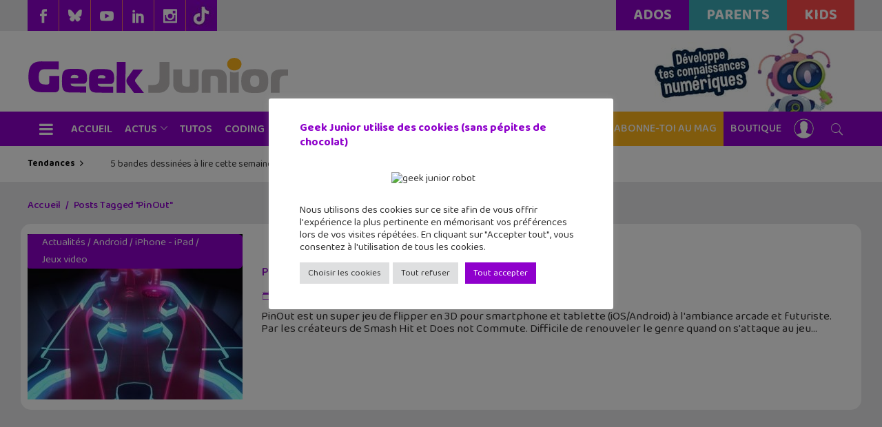

--- FILE ---
content_type: text/html; charset=UTF-8
request_url: https://www.geekjunior.fr/tag/pinout/
body_size: 56668
content:
<!DOCTYPE html>
<html lang="fr-FR">
<head><meta charset="UTF-8"/><script>if(navigator.userAgent.match(/MSIE|Internet Explorer/i)||navigator.userAgent.match(/Trident\/7\..*?rv:11/i)){var href=document.location.href;if(!href.match(/[?&]nowprocket/)){if(href.indexOf("?")==-1){if(href.indexOf("#")==-1){document.location.href=href+"?nowprocket=1"}else{document.location.href=href.replace("#","?nowprocket=1#")}}else{if(href.indexOf("#")==-1){document.location.href=href+"&nowprocket=1"}else{document.location.href=href.replace("#","&nowprocket=1#")}}}}</script><script>(()=>{class RocketLazyLoadScripts{constructor(){this.v="1.2.6",this.triggerEvents=["keydown","mousedown","mousemove","touchmove","touchstart","touchend","wheel"],this.userEventHandler=this.t.bind(this),this.touchStartHandler=this.i.bind(this),this.touchMoveHandler=this.o.bind(this),this.touchEndHandler=this.h.bind(this),this.clickHandler=this.u.bind(this),this.interceptedClicks=[],this.interceptedClickListeners=[],this.l(this),window.addEventListener("pageshow",(t=>{this.persisted=t.persisted,this.everythingLoaded&&this.m()})),this.CSPIssue=sessionStorage.getItem("rocketCSPIssue"),document.addEventListener("securitypolicyviolation",(t=>{this.CSPIssue||"script-src-elem"!==t.violatedDirective||"data"!==t.blockedURI||(this.CSPIssue=!0,sessionStorage.setItem("rocketCSPIssue",!0))})),document.addEventListener("DOMContentLoaded",(()=>{this.k()})),this.delayedScripts={normal:[],async:[],defer:[]},this.trash=[],this.allJQueries=[]}p(t){document.hidden?t.t():(this.triggerEvents.forEach((e=>window.addEventListener(e,t.userEventHandler,{passive:!0}))),window.addEventListener("touchstart",t.touchStartHandler,{passive:!0}),window.addEventListener("mousedown",t.touchStartHandler),document.addEventListener("visibilitychange",t.userEventHandler))}_(){this.triggerEvents.forEach((t=>window.removeEventListener(t,this.userEventHandler,{passive:!0}))),document.removeEventListener("visibilitychange",this.userEventHandler)}i(t){"HTML"!==t.target.tagName&&(window.addEventListener("touchend",this.touchEndHandler),window.addEventListener("mouseup",this.touchEndHandler),window.addEventListener("touchmove",this.touchMoveHandler,{passive:!0}),window.addEventListener("mousemove",this.touchMoveHandler),t.target.addEventListener("click",this.clickHandler),this.L(t.target,!0),this.S(t.target,"onclick","rocket-onclick"),this.C())}o(t){window.removeEventListener("touchend",this.touchEndHandler),window.removeEventListener("mouseup",this.touchEndHandler),window.removeEventListener("touchmove",this.touchMoveHandler,{passive:!0}),window.removeEventListener("mousemove",this.touchMoveHandler),t.target.removeEventListener("click",this.clickHandler),this.L(t.target,!1),this.S(t.target,"rocket-onclick","onclick"),this.M()}h(){window.removeEventListener("touchend",this.touchEndHandler),window.removeEventListener("mouseup",this.touchEndHandler),window.removeEventListener("touchmove",this.touchMoveHandler,{passive:!0}),window.removeEventListener("mousemove",this.touchMoveHandler)}u(t){t.target.removeEventListener("click",this.clickHandler),this.L(t.target,!1),this.S(t.target,"rocket-onclick","onclick"),this.interceptedClicks.push(t),t.preventDefault(),t.stopPropagation(),t.stopImmediatePropagation(),this.M()}O(){window.removeEventListener("touchstart",this.touchStartHandler,{passive:!0}),window.removeEventListener("mousedown",this.touchStartHandler),this.interceptedClicks.forEach((t=>{t.target.dispatchEvent(new MouseEvent("click",{view:t.view,bubbles:!0,cancelable:!0}))}))}l(t){EventTarget.prototype.addEventListenerWPRocketBase=EventTarget.prototype.addEventListener,EventTarget.prototype.addEventListener=function(e,i,o){"click"!==e||t.windowLoaded||i===t.clickHandler||t.interceptedClickListeners.push({target:this,func:i,options:o}),(this||window).addEventListenerWPRocketBase(e,i,o)}}L(t,e){this.interceptedClickListeners.forEach((i=>{i.target===t&&(e?t.removeEventListener("click",i.func,i.options):t.addEventListener("click",i.func,i.options))})),t.parentNode!==document.documentElement&&this.L(t.parentNode,e)}D(){return new Promise((t=>{this.P?this.M=t:t()}))}C(){this.P=!0}M(){this.P=!1}S(t,e,i){t.hasAttribute&&t.hasAttribute(e)&&(event.target.setAttribute(i,event.target.getAttribute(e)),event.target.removeAttribute(e))}t(){this._(this),"loading"===document.readyState?document.addEventListener("DOMContentLoaded",this.R.bind(this)):this.R()}k(){let t=[];document.querySelectorAll("script[type=rocketlazyloadscript][data-rocket-src]").forEach((e=>{let i=e.getAttribute("data-rocket-src");if(i&&!i.startsWith("data:")){0===i.indexOf("//")&&(i=location.protocol+i);try{const o=new URL(i).origin;o!==location.origin&&t.push({src:o,crossOrigin:e.crossOrigin||"module"===e.getAttribute("data-rocket-type")})}catch(t){}}})),t=[...new Map(t.map((t=>[JSON.stringify(t),t]))).values()],this.T(t,"preconnect")}async R(){this.lastBreath=Date.now(),this.j(this),this.F(this),this.I(),this.W(),this.q(),await this.A(this.delayedScripts.normal),await this.A(this.delayedScripts.defer),await this.A(this.delayedScripts.async);try{await this.U(),await this.H(this),await this.J()}catch(t){console.error(t)}window.dispatchEvent(new Event("rocket-allScriptsLoaded")),this.everythingLoaded=!0,this.D().then((()=>{this.O()})),this.N()}W(){document.querySelectorAll("script[type=rocketlazyloadscript]").forEach((t=>{t.hasAttribute("data-rocket-src")?t.hasAttribute("async")&&!1!==t.async?this.delayedScripts.async.push(t):t.hasAttribute("defer")&&!1!==t.defer||"module"===t.getAttribute("data-rocket-type")?this.delayedScripts.defer.push(t):this.delayedScripts.normal.push(t):this.delayedScripts.normal.push(t)}))}async B(t){if(await this.G(),!0!==t.noModule||!("noModule"in HTMLScriptElement.prototype))return new Promise((e=>{let i;function o(){(i||t).setAttribute("data-rocket-status","executed"),e()}try{if(navigator.userAgent.indexOf("Firefox/")>0||""===navigator.vendor||this.CSPIssue)i=document.createElement("script"),[...t.attributes].forEach((t=>{let e=t.nodeName;"type"!==e&&("data-rocket-type"===e&&(e="type"),"data-rocket-src"===e&&(e="src"),i.setAttribute(e,t.nodeValue))})),t.text&&(i.text=t.text),i.hasAttribute("src")?(i.addEventListener("load",o),i.addEventListener("error",(function(){i.setAttribute("data-rocket-status","failed-network"),e()})),setTimeout((()=>{i.isConnected||e()}),1)):(i.text=t.text,o()),t.parentNode.replaceChild(i,t);else{const i=t.getAttribute("data-rocket-type"),s=t.getAttribute("data-rocket-src");i?(t.type=i,t.removeAttribute("data-rocket-type")):t.removeAttribute("type"),t.addEventListener("load",o),t.addEventListener("error",(i=>{this.CSPIssue&&i.target.src.startsWith("data:")?(console.log("WPRocket: data-uri blocked by CSP -> fallback"),t.removeAttribute("src"),this.B(t).then(e)):(t.setAttribute("data-rocket-status","failed-network"),e())})),s?(t.removeAttribute("data-rocket-src"),t.src=s):t.src="data:text/javascript;base64,"+window.btoa(unescape(encodeURIComponent(t.text)))}}catch(i){t.setAttribute("data-rocket-status","failed-transform"),e()}}));t.setAttribute("data-rocket-status","skipped")}async A(t){const e=t.shift();return e&&e.isConnected?(await this.B(e),this.A(t)):Promise.resolve()}q(){this.T([...this.delayedScripts.normal,...this.delayedScripts.defer,...this.delayedScripts.async],"preload")}T(t,e){var i=document.createDocumentFragment();t.forEach((t=>{const o=t.getAttribute&&t.getAttribute("data-rocket-src")||t.src;if(o&&!o.startsWith("data:")){const s=document.createElement("link");s.href=o,s.rel=e,"preconnect"!==e&&(s.as="script"),t.getAttribute&&"module"===t.getAttribute("data-rocket-type")&&(s.crossOrigin=!0),t.crossOrigin&&(s.crossOrigin=t.crossOrigin),t.integrity&&(s.integrity=t.integrity),i.appendChild(s),this.trash.push(s)}})),document.head.appendChild(i)}j(t){let e={};function i(i,o){return e[o].eventsToRewrite.indexOf(i)>=0&&!t.everythingLoaded?"rocket-"+i:i}function o(t,o){!function(t){e[t]||(e[t]={originalFunctions:{add:t.addEventListener,remove:t.removeEventListener},eventsToRewrite:[]},t.addEventListener=function(){arguments[0]=i(arguments[0],t),e[t].originalFunctions.add.apply(t,arguments)},t.removeEventListener=function(){arguments[0]=i(arguments[0],t),e[t].originalFunctions.remove.apply(t,arguments)})}(t),e[t].eventsToRewrite.push(o)}function s(e,i){let o=e[i];e[i]=null,Object.defineProperty(e,i,{get:()=>o||function(){},set(s){t.everythingLoaded?o=s:e["rocket"+i]=o=s}})}o(document,"DOMContentLoaded"),o(window,"DOMContentLoaded"),o(window,"load"),o(window,"pageshow"),o(document,"readystatechange"),s(document,"onreadystatechange"),s(window,"onload"),s(window,"onpageshow");try{Object.defineProperty(document,"readyState",{get:()=>t.rocketReadyState,set(e){t.rocketReadyState=e},configurable:!0}),document.readyState="loading"}catch(t){console.log("WPRocket DJE readyState conflict, bypassing")}}F(t){let e;function i(e){return t.everythingLoaded?e:e.split(" ").map((t=>"load"===t||0===t.indexOf("load.")?"rocket-jquery-load":t)).join(" ")}function o(o){function s(t){const e=o.fn[t];o.fn[t]=o.fn.init.prototype[t]=function(){return this[0]===window&&("string"==typeof arguments[0]||arguments[0]instanceof String?arguments[0]=i(arguments[0]):"object"==typeof arguments[0]&&Object.keys(arguments[0]).forEach((t=>{const e=arguments[0][t];delete arguments[0][t],arguments[0][i(t)]=e}))),e.apply(this,arguments),this}}o&&o.fn&&!t.allJQueries.includes(o)&&(o.fn.ready=o.fn.init.prototype.ready=function(e){return t.domReadyFired?e.bind(document)(o):document.addEventListener("rocket-DOMContentLoaded",(()=>e.bind(document)(o))),o([])},s("on"),s("one"),t.allJQueries.push(o)),e=o}o(window.jQuery),Object.defineProperty(window,"jQuery",{get:()=>e,set(t){o(t)}})}async H(t){const e=document.querySelector("script[data-webpack]");e&&(await async function(){return new Promise((t=>{e.addEventListener("load",t),e.addEventListener("error",t)}))}(),await t.K(),await t.H(t))}async U(){this.domReadyFired=!0;try{document.readyState="interactive"}catch(t){}await this.G(),document.dispatchEvent(new Event("rocket-readystatechange")),await this.G(),document.rocketonreadystatechange&&document.rocketonreadystatechange(),await this.G(),document.dispatchEvent(new Event("rocket-DOMContentLoaded")),await this.G(),window.dispatchEvent(new Event("rocket-DOMContentLoaded"))}async J(){try{document.readyState="complete"}catch(t){}await this.G(),document.dispatchEvent(new Event("rocket-readystatechange")),await this.G(),document.rocketonreadystatechange&&document.rocketonreadystatechange(),await this.G(),window.dispatchEvent(new Event("rocket-load")),await this.G(),window.rocketonload&&window.rocketonload(),await this.G(),this.allJQueries.forEach((t=>t(window).trigger("rocket-jquery-load"))),await this.G();const t=new Event("rocket-pageshow");t.persisted=this.persisted,window.dispatchEvent(t),await this.G(),window.rocketonpageshow&&window.rocketonpageshow({persisted:this.persisted}),this.windowLoaded=!0}m(){document.onreadystatechange&&document.onreadystatechange(),window.onload&&window.onload(),window.onpageshow&&window.onpageshow({persisted:this.persisted})}I(){const t=new Map;document.write=document.writeln=function(e){const i=document.currentScript;i||console.error("WPRocket unable to document.write this: "+e);const o=document.createRange(),s=i.parentElement;let n=t.get(i);void 0===n&&(n=i.nextSibling,t.set(i,n));const c=document.createDocumentFragment();o.setStart(c,0),c.appendChild(o.createContextualFragment(e)),s.insertBefore(c,n)}}async G(){Date.now()-this.lastBreath>45&&(await this.K(),this.lastBreath=Date.now())}async K(){return document.hidden?new Promise((t=>setTimeout(t))):new Promise((t=>requestAnimationFrame(t)))}N(){this.trash.forEach((t=>t.remove()))}static run(){const t=new RocketLazyLoadScripts;t.p(t)}}RocketLazyLoadScripts.run()})();</script>
        
        

        <link rel="profile" href="http://gmpg.org/xfn/11"/>
        <link rel="pingback" href="https://www.geekjunior.fr/xmlrpc.php"/>
                    <meta name="viewport" content="width=device-width,initial-scale=1,user-scalable=no">
        
    <meta name='robots' content='index, follow, max-image-preview:large, max-snippet:-1, max-video-preview:-1' />
            <script type="rocketlazyloadscript" data-rocket-type="text/javascript">var epic_ajax_url = 'https://www.geekjunior.fr/?ajax-request=epic_review'</script>
			
	<!-- This site is optimized with the Yoast SEO plugin v26.6 - https://yoast.com/wordpress/plugins/seo/ -->
	<title>PinOut Archives - Geek Junior -</title><link rel="preload" data-rocket-preload as="style" href="https://fonts.googleapis.com/css?family=Roboto%20Slab%3A100%2C100italic%2C200%2C200italic%2C300%2C300italic%2C400%2C400italic%2C500%2C500italic%2C600%2C600italic%2C700%2C700italic%2C800%2C800italic%2C900%2C900italic%7CLato%3A100%2C100italic%2C200%2C200italic%2C300%2C300italic%2C400%2C400italic%2C500%2C500italic%2C600%2C600italic%2C700%2C700italic%2C800%2C800italic%2C900%2C900italic&#038;subset=latin%2Clatin-ext&#038;display=swap" /><link rel="stylesheet" href="https://fonts.googleapis.com/css?family=Roboto%20Slab%3A100%2C100italic%2C200%2C200italic%2C300%2C300italic%2C400%2C400italic%2C500%2C500italic%2C600%2C600italic%2C700%2C700italic%2C800%2C800italic%2C900%2C900italic%7CLato%3A100%2C100italic%2C200%2C200italic%2C300%2C300italic%2C400%2C400italic%2C500%2C500italic%2C600%2C600italic%2C700%2C700italic%2C800%2C800italic%2C900%2C900italic&#038;subset=latin%2Clatin-ext&#038;display=swap" media="print" onload="this.media='all'" /><noscript><link rel="stylesheet" href="https://fonts.googleapis.com/css?family=Roboto%20Slab%3A100%2C100italic%2C200%2C200italic%2C300%2C300italic%2C400%2C400italic%2C500%2C500italic%2C600%2C600italic%2C700%2C700italic%2C800%2C800italic%2C900%2C900italic%7CLato%3A100%2C100italic%2C200%2C200italic%2C300%2C300italic%2C400%2C400italic%2C500%2C500italic%2C600%2C600italic%2C700%2C700italic%2C800%2C800italic%2C900%2C900italic&#038;subset=latin%2Clatin-ext&#038;display=swap" /></noscript>
	<link rel="canonical" href="https://www.geekjunior.fr/tag/pinout/" />
	<meta property="og:locale" content="fr_FR" />
	<meta property="og:type" content="article" />
	<meta property="og:title" content="PinOut Archives - Geek Junior -" />
	<meta property="og:url" content="https://www.geekjunior.fr/tag/pinout/" />
	<meta property="og:site_name" content="Geek Junior -" />
	<meta name="twitter:card" content="summary_large_image" />
	<meta name="twitter:site" content="@geekjuniorfr" />
	<script type="application/ld+json" class="yoast-schema-graph">{"@context":"https://schema.org","@graph":[{"@type":"CollectionPage","@id":"https://www.geekjunior.fr/tag/pinout/","url":"https://www.geekjunior.fr/tag/pinout/","name":"PinOut Archives - Geek Junior -","isPartOf":{"@id":"https://www.geekjunior.fr/#website"},"primaryImageOfPage":{"@id":"https://www.geekjunior.fr/tag/pinout/#primaryimage"},"image":{"@id":"https://www.geekjunior.fr/tag/pinout/#primaryimage"},"thumbnailUrl":"https://www.geekjunior.fr/wp-content/uploads/2016/10/pinout-android-ios.jpg","breadcrumb":{"@id":"https://www.geekjunior.fr/tag/pinout/#breadcrumb"},"inLanguage":"fr-FR"},{"@type":"ImageObject","inLanguage":"fr-FR","@id":"https://www.geekjunior.fr/tag/pinout/#primaryimage","url":"https://www.geekjunior.fr/wp-content/uploads/2016/10/pinout-android-ios.jpg","contentUrl":"https://www.geekjunior.fr/wp-content/uploads/2016/10/pinout-android-ios.jpg","width":730,"height":411,"caption":"PinOut Android et iOS"},{"@type":"BreadcrumbList","@id":"https://www.geekjunior.fr/tag/pinout/#breadcrumb","itemListElement":[{"@type":"ListItem","position":1,"name":"Accueil","item":"https://www.geekjunior.fr/"},{"@type":"ListItem","position":2,"name":"PinOut"}]},{"@type":"WebSite","@id":"https://www.geekjunior.fr/#website","url":"https://www.geekjunior.fr/","name":"Geek Junior","description":"Le magazine des ados connectés. Apps, jeux vidéos...","publisher":{"@id":"https://www.geekjunior.fr/#organization"},"potentialAction":[{"@type":"SearchAction","target":{"@type":"EntryPoint","urlTemplate":"https://www.geekjunior.fr/?s={search_term_string}"},"query-input":{"@type":"PropertyValueSpecification","valueRequired":true,"valueName":"search_term_string"}}],"inLanguage":"fr-FR"},{"@type":"Organization","@id":"https://www.geekjunior.fr/#organization","name":"Geek Junior","url":"https://www.geekjunior.fr/","logo":{"@type":"ImageObject","inLanguage":"fr-FR","@id":"https://www.geekjunior.fr/#/schema/logo/image/","url":"https://www.geekjunior.fr/wp-content/uploads/2022/03/Logo_GJ_couleur.jpg","contentUrl":"https://www.geekjunior.fr/wp-content/uploads/2022/03/Logo_GJ_couleur.jpg","width":1772,"height":1772,"caption":"Geek Junior"},"image":{"@id":"https://www.geekjunior.fr/#/schema/logo/image/"},"sameAs":["https://www.facebook.com/geekjunior","https://x.com/geekjuniorfr"]}]}</script>
	<!-- / Yoast SEO plugin. -->


<link rel='dns-prefetch' href='//fonts.googleapis.com' />
<link rel='dns-prefetch' href='//use.fontawesome.com' />
<link href='https://fonts.gstatic.com' crossorigin rel='preconnect' />
<link rel="alternate" type="application/rss+xml" title="Geek Junior - &raquo; Flux" href="https://www.geekjunior.fr/feed/" />
<link rel="alternate" type="application/rss+xml" title="Geek Junior - &raquo; Flux des commentaires" href="https://www.geekjunior.fr/comments/feed/" />
<link rel="alternate" type="application/rss+xml" title="Geek Junior - &raquo; Flux de l’étiquette PinOut" href="https://www.geekjunior.fr/tag/pinout/feed/" />
		
	<style id='wp-img-auto-sizes-contain-inline-css' type='text/css'>
img:is([sizes=auto i],[sizes^="auto," i]){contain-intrinsic-size:3000px 1500px}
/*# sourceURL=wp-img-auto-sizes-contain-inline-css */
</style>
<style id='wp-emoji-styles-inline-css' type='text/css'>

	img.wp-smiley, img.emoji {
		display: inline !important;
		border: none !important;
		box-shadow: none !important;
		height: 1em !important;
		width: 1em !important;
		margin: 0 0.07em !important;
		vertical-align: -0.1em !important;
		background: none !important;
		padding: 0 !important;
	}
/*# sourceURL=wp-emoji-styles-inline-css */
</style>
<link rel='stylesheet' id='wp-block-library-css' href='https://www.geekjunior.fr/wp-includes/css/dist/block-library/style.min.css?ver=6.9' type='text/css' media='all' />
<style id='wp-block-image-inline-css' type='text/css'>
.wp-block-image>a,.wp-block-image>figure>a{display:inline-block}.wp-block-image img{box-sizing:border-box;height:auto;max-width:100%;vertical-align:bottom}@media not (prefers-reduced-motion){.wp-block-image img.hide{visibility:hidden}.wp-block-image img.show{animation:show-content-image .4s}}.wp-block-image[style*=border-radius] img,.wp-block-image[style*=border-radius]>a{border-radius:inherit}.wp-block-image.has-custom-border img{box-sizing:border-box}.wp-block-image.aligncenter{text-align:center}.wp-block-image.alignfull>a,.wp-block-image.alignwide>a{width:100%}.wp-block-image.alignfull img,.wp-block-image.alignwide img{height:auto;width:100%}.wp-block-image .aligncenter,.wp-block-image .alignleft,.wp-block-image .alignright,.wp-block-image.aligncenter,.wp-block-image.alignleft,.wp-block-image.alignright{display:table}.wp-block-image .aligncenter>figcaption,.wp-block-image .alignleft>figcaption,.wp-block-image .alignright>figcaption,.wp-block-image.aligncenter>figcaption,.wp-block-image.alignleft>figcaption,.wp-block-image.alignright>figcaption{caption-side:bottom;display:table-caption}.wp-block-image .alignleft{float:left;margin:.5em 1em .5em 0}.wp-block-image .alignright{float:right;margin:.5em 0 .5em 1em}.wp-block-image .aligncenter{margin-left:auto;margin-right:auto}.wp-block-image :where(figcaption){margin-bottom:1em;margin-top:.5em}.wp-block-image.is-style-circle-mask img{border-radius:9999px}@supports ((-webkit-mask-image:none) or (mask-image:none)) or (-webkit-mask-image:none){.wp-block-image.is-style-circle-mask img{border-radius:0;-webkit-mask-image:url('data:image/svg+xml;utf8,<svg viewBox="0 0 100 100" xmlns="http://www.w3.org/2000/svg"><circle cx="50" cy="50" r="50"/></svg>');mask-image:url('data:image/svg+xml;utf8,<svg viewBox="0 0 100 100" xmlns="http://www.w3.org/2000/svg"><circle cx="50" cy="50" r="50"/></svg>');mask-mode:alpha;-webkit-mask-position:center;mask-position:center;-webkit-mask-repeat:no-repeat;mask-repeat:no-repeat;-webkit-mask-size:contain;mask-size:contain}}:root :where(.wp-block-image.is-style-rounded img,.wp-block-image .is-style-rounded img){border-radius:9999px}.wp-block-image figure{margin:0}.wp-lightbox-container{display:flex;flex-direction:column;position:relative}.wp-lightbox-container img{cursor:zoom-in}.wp-lightbox-container img:hover+button{opacity:1}.wp-lightbox-container button{align-items:center;backdrop-filter:blur(16px) saturate(180%);background-color:#5a5a5a40;border:none;border-radius:4px;cursor:zoom-in;display:flex;height:20px;justify-content:center;opacity:0;padding:0;position:absolute;right:16px;text-align:center;top:16px;width:20px;z-index:100}@media not (prefers-reduced-motion){.wp-lightbox-container button{transition:opacity .2s ease}}.wp-lightbox-container button:focus-visible{outline:3px auto #5a5a5a40;outline:3px auto -webkit-focus-ring-color;outline-offset:3px}.wp-lightbox-container button:hover{cursor:pointer;opacity:1}.wp-lightbox-container button:focus{opacity:1}.wp-lightbox-container button:focus,.wp-lightbox-container button:hover,.wp-lightbox-container button:not(:hover):not(:active):not(.has-background){background-color:#5a5a5a40;border:none}.wp-lightbox-overlay{box-sizing:border-box;cursor:zoom-out;height:100vh;left:0;overflow:hidden;position:fixed;top:0;visibility:hidden;width:100%;z-index:100000}.wp-lightbox-overlay .close-button{align-items:center;cursor:pointer;display:flex;justify-content:center;min-height:40px;min-width:40px;padding:0;position:absolute;right:calc(env(safe-area-inset-right) + 16px);top:calc(env(safe-area-inset-top) + 16px);z-index:5000000}.wp-lightbox-overlay .close-button:focus,.wp-lightbox-overlay .close-button:hover,.wp-lightbox-overlay .close-button:not(:hover):not(:active):not(.has-background){background:none;border:none}.wp-lightbox-overlay .lightbox-image-container{height:var(--wp--lightbox-container-height);left:50%;overflow:hidden;position:absolute;top:50%;transform:translate(-50%,-50%);transform-origin:top left;width:var(--wp--lightbox-container-width);z-index:9999999999}.wp-lightbox-overlay .wp-block-image{align-items:center;box-sizing:border-box;display:flex;height:100%;justify-content:center;margin:0;position:relative;transform-origin:0 0;width:100%;z-index:3000000}.wp-lightbox-overlay .wp-block-image img{height:var(--wp--lightbox-image-height);min-height:var(--wp--lightbox-image-height);min-width:var(--wp--lightbox-image-width);width:var(--wp--lightbox-image-width)}.wp-lightbox-overlay .wp-block-image figcaption{display:none}.wp-lightbox-overlay button{background:none;border:none}.wp-lightbox-overlay .scrim{background-color:#fff;height:100%;opacity:.9;position:absolute;width:100%;z-index:2000000}.wp-lightbox-overlay.active{visibility:visible}@media not (prefers-reduced-motion){.wp-lightbox-overlay.active{animation:turn-on-visibility .25s both}.wp-lightbox-overlay.active img{animation:turn-on-visibility .35s both}.wp-lightbox-overlay.show-closing-animation:not(.active){animation:turn-off-visibility .35s both}.wp-lightbox-overlay.show-closing-animation:not(.active) img{animation:turn-off-visibility .25s both}.wp-lightbox-overlay.zoom.active{animation:none;opacity:1;visibility:visible}.wp-lightbox-overlay.zoom.active .lightbox-image-container{animation:lightbox-zoom-in .4s}.wp-lightbox-overlay.zoom.active .lightbox-image-container img{animation:none}.wp-lightbox-overlay.zoom.active .scrim{animation:turn-on-visibility .4s forwards}.wp-lightbox-overlay.zoom.show-closing-animation:not(.active){animation:none}.wp-lightbox-overlay.zoom.show-closing-animation:not(.active) .lightbox-image-container{animation:lightbox-zoom-out .4s}.wp-lightbox-overlay.zoom.show-closing-animation:not(.active) .lightbox-image-container img{animation:none}.wp-lightbox-overlay.zoom.show-closing-animation:not(.active) .scrim{animation:turn-off-visibility .4s forwards}}@keyframes show-content-image{0%{visibility:hidden}99%{visibility:hidden}to{visibility:visible}}@keyframes turn-on-visibility{0%{opacity:0}to{opacity:1}}@keyframes turn-off-visibility{0%{opacity:1;visibility:visible}99%{opacity:0;visibility:visible}to{opacity:0;visibility:hidden}}@keyframes lightbox-zoom-in{0%{transform:translate(calc((-100vw + var(--wp--lightbox-scrollbar-width))/2 + var(--wp--lightbox-initial-left-position)),calc(-50vh + var(--wp--lightbox-initial-top-position))) scale(var(--wp--lightbox-scale))}to{transform:translate(-50%,-50%) scale(1)}}@keyframes lightbox-zoom-out{0%{transform:translate(-50%,-50%) scale(1);visibility:visible}99%{visibility:visible}to{transform:translate(calc((-100vw + var(--wp--lightbox-scrollbar-width))/2 + var(--wp--lightbox-initial-left-position)),calc(-50vh + var(--wp--lightbox-initial-top-position))) scale(var(--wp--lightbox-scale));visibility:hidden}}
/*# sourceURL=https://www.geekjunior.fr/wp-includes/blocks/image/style.min.css */
</style>
<style id='wp-block-paragraph-inline-css' type='text/css'>
.is-small-text{font-size:.875em}.is-regular-text{font-size:1em}.is-large-text{font-size:2.25em}.is-larger-text{font-size:3em}.has-drop-cap:not(:focus):first-letter{float:left;font-size:8.4em;font-style:normal;font-weight:100;line-height:.68;margin:.05em .1em 0 0;text-transform:uppercase}body.rtl .has-drop-cap:not(:focus):first-letter{float:none;margin-left:.1em}p.has-drop-cap.has-background{overflow:hidden}:root :where(p.has-background){padding:1.25em 2.375em}:where(p.has-text-color:not(.has-link-color)) a{color:inherit}p.has-text-align-left[style*="writing-mode:vertical-lr"],p.has-text-align-right[style*="writing-mode:vertical-rl"]{rotate:180deg}
/*# sourceURL=https://www.geekjunior.fr/wp-includes/blocks/paragraph/style.min.css */
</style>
<style id='wp-block-social-links-inline-css' type='text/css'>
.wp-block-social-links{background:none;box-sizing:border-box;margin-left:0;padding-left:0;padding-right:0;text-indent:0}.wp-block-social-links .wp-social-link a,.wp-block-social-links .wp-social-link a:hover{border-bottom:0;box-shadow:none;text-decoration:none}.wp-block-social-links .wp-social-link svg{height:1em;width:1em}.wp-block-social-links .wp-social-link span:not(.screen-reader-text){font-size:.65em;margin-left:.5em;margin-right:.5em}.wp-block-social-links.has-small-icon-size{font-size:16px}.wp-block-social-links,.wp-block-social-links.has-normal-icon-size{font-size:24px}.wp-block-social-links.has-large-icon-size{font-size:36px}.wp-block-social-links.has-huge-icon-size{font-size:48px}.wp-block-social-links.aligncenter{display:flex;justify-content:center}.wp-block-social-links.alignright{justify-content:flex-end}.wp-block-social-link{border-radius:9999px;display:block}@media not (prefers-reduced-motion){.wp-block-social-link{transition:transform .1s ease}}.wp-block-social-link{height:auto}.wp-block-social-link a{align-items:center;display:flex;line-height:0}.wp-block-social-link:hover{transform:scale(1.1)}.wp-block-social-links .wp-block-social-link.wp-social-link{display:inline-block;margin:0;padding:0}.wp-block-social-links .wp-block-social-link.wp-social-link .wp-block-social-link-anchor,.wp-block-social-links .wp-block-social-link.wp-social-link .wp-block-social-link-anchor svg,.wp-block-social-links .wp-block-social-link.wp-social-link .wp-block-social-link-anchor:active,.wp-block-social-links .wp-block-social-link.wp-social-link .wp-block-social-link-anchor:hover,.wp-block-social-links .wp-block-social-link.wp-social-link .wp-block-social-link-anchor:visited{color:currentColor;fill:currentColor}:where(.wp-block-social-links:not(.is-style-logos-only)) .wp-social-link{background-color:#f0f0f0;color:#444}:where(.wp-block-social-links:not(.is-style-logos-only)) .wp-social-link-amazon{background-color:#f90;color:#fff}:where(.wp-block-social-links:not(.is-style-logos-only)) .wp-social-link-bandcamp{background-color:#1ea0c3;color:#fff}:where(.wp-block-social-links:not(.is-style-logos-only)) .wp-social-link-behance{background-color:#0757fe;color:#fff}:where(.wp-block-social-links:not(.is-style-logos-only)) .wp-social-link-bluesky{background-color:#0a7aff;color:#fff}:where(.wp-block-social-links:not(.is-style-logos-only)) .wp-social-link-codepen{background-color:#1e1f26;color:#fff}:where(.wp-block-social-links:not(.is-style-logos-only)) .wp-social-link-deviantart{background-color:#02e49b;color:#fff}:where(.wp-block-social-links:not(.is-style-logos-only)) .wp-social-link-discord{background-color:#5865f2;color:#fff}:where(.wp-block-social-links:not(.is-style-logos-only)) .wp-social-link-dribbble{background-color:#e94c89;color:#fff}:where(.wp-block-social-links:not(.is-style-logos-only)) .wp-social-link-dropbox{background-color:#4280ff;color:#fff}:where(.wp-block-social-links:not(.is-style-logos-only)) .wp-social-link-etsy{background-color:#f45800;color:#fff}:where(.wp-block-social-links:not(.is-style-logos-only)) .wp-social-link-facebook{background-color:#0866ff;color:#fff}:where(.wp-block-social-links:not(.is-style-logos-only)) .wp-social-link-fivehundredpx{background-color:#000;color:#fff}:where(.wp-block-social-links:not(.is-style-logos-only)) .wp-social-link-flickr{background-color:#0461dd;color:#fff}:where(.wp-block-social-links:not(.is-style-logos-only)) .wp-social-link-foursquare{background-color:#e65678;color:#fff}:where(.wp-block-social-links:not(.is-style-logos-only)) .wp-social-link-github{background-color:#24292d;color:#fff}:where(.wp-block-social-links:not(.is-style-logos-only)) .wp-social-link-goodreads{background-color:#eceadd;color:#382110}:where(.wp-block-social-links:not(.is-style-logos-only)) .wp-social-link-google{background-color:#ea4434;color:#fff}:where(.wp-block-social-links:not(.is-style-logos-only)) .wp-social-link-gravatar{background-color:#1d4fc4;color:#fff}:where(.wp-block-social-links:not(.is-style-logos-only)) .wp-social-link-instagram{background-color:#f00075;color:#fff}:where(.wp-block-social-links:not(.is-style-logos-only)) .wp-social-link-lastfm{background-color:#e21b24;color:#fff}:where(.wp-block-social-links:not(.is-style-logos-only)) .wp-social-link-linkedin{background-color:#0d66c2;color:#fff}:where(.wp-block-social-links:not(.is-style-logos-only)) .wp-social-link-mastodon{background-color:#3288d4;color:#fff}:where(.wp-block-social-links:not(.is-style-logos-only)) .wp-social-link-medium{background-color:#000;color:#fff}:where(.wp-block-social-links:not(.is-style-logos-only)) .wp-social-link-meetup{background-color:#f6405f;color:#fff}:where(.wp-block-social-links:not(.is-style-logos-only)) .wp-social-link-patreon{background-color:#000;color:#fff}:where(.wp-block-social-links:not(.is-style-logos-only)) .wp-social-link-pinterest{background-color:#e60122;color:#fff}:where(.wp-block-social-links:not(.is-style-logos-only)) .wp-social-link-pocket{background-color:#ef4155;color:#fff}:where(.wp-block-social-links:not(.is-style-logos-only)) .wp-social-link-reddit{background-color:#ff4500;color:#fff}:where(.wp-block-social-links:not(.is-style-logos-only)) .wp-social-link-skype{background-color:#0478d7;color:#fff}:where(.wp-block-social-links:not(.is-style-logos-only)) .wp-social-link-snapchat{background-color:#fefc00;color:#fff;stroke:#000}:where(.wp-block-social-links:not(.is-style-logos-only)) .wp-social-link-soundcloud{background-color:#ff5600;color:#fff}:where(.wp-block-social-links:not(.is-style-logos-only)) .wp-social-link-spotify{background-color:#1bd760;color:#fff}:where(.wp-block-social-links:not(.is-style-logos-only)) .wp-social-link-telegram{background-color:#2aabee;color:#fff}:where(.wp-block-social-links:not(.is-style-logos-only)) .wp-social-link-threads{background-color:#000;color:#fff}:where(.wp-block-social-links:not(.is-style-logos-only)) .wp-social-link-tiktok{background-color:#000;color:#fff}:where(.wp-block-social-links:not(.is-style-logos-only)) .wp-social-link-tumblr{background-color:#011835;color:#fff}:where(.wp-block-social-links:not(.is-style-logos-only)) .wp-social-link-twitch{background-color:#6440a4;color:#fff}:where(.wp-block-social-links:not(.is-style-logos-only)) .wp-social-link-twitter{background-color:#1da1f2;color:#fff}:where(.wp-block-social-links:not(.is-style-logos-only)) .wp-social-link-vimeo{background-color:#1eb7ea;color:#fff}:where(.wp-block-social-links:not(.is-style-logos-only)) .wp-social-link-vk{background-color:#4680c2;color:#fff}:where(.wp-block-social-links:not(.is-style-logos-only)) .wp-social-link-wordpress{background-color:#3499cd;color:#fff}:where(.wp-block-social-links:not(.is-style-logos-only)) .wp-social-link-whatsapp{background-color:#25d366;color:#fff}:where(.wp-block-social-links:not(.is-style-logos-only)) .wp-social-link-x{background-color:#000;color:#fff}:where(.wp-block-social-links:not(.is-style-logos-only)) .wp-social-link-yelp{background-color:#d32422;color:#fff}:where(.wp-block-social-links:not(.is-style-logos-only)) .wp-social-link-youtube{background-color:red;color:#fff}:where(.wp-block-social-links.is-style-logos-only) .wp-social-link{background:none}:where(.wp-block-social-links.is-style-logos-only) .wp-social-link svg{height:1.25em;width:1.25em}:where(.wp-block-social-links.is-style-logos-only) .wp-social-link-amazon{color:#f90}:where(.wp-block-social-links.is-style-logos-only) .wp-social-link-bandcamp{color:#1ea0c3}:where(.wp-block-social-links.is-style-logos-only) .wp-social-link-behance{color:#0757fe}:where(.wp-block-social-links.is-style-logos-only) .wp-social-link-bluesky{color:#0a7aff}:where(.wp-block-social-links.is-style-logos-only) .wp-social-link-codepen{color:#1e1f26}:where(.wp-block-social-links.is-style-logos-only) .wp-social-link-deviantart{color:#02e49b}:where(.wp-block-social-links.is-style-logos-only) .wp-social-link-discord{color:#5865f2}:where(.wp-block-social-links.is-style-logos-only) .wp-social-link-dribbble{color:#e94c89}:where(.wp-block-social-links.is-style-logos-only) .wp-social-link-dropbox{color:#4280ff}:where(.wp-block-social-links.is-style-logos-only) .wp-social-link-etsy{color:#f45800}:where(.wp-block-social-links.is-style-logos-only) .wp-social-link-facebook{color:#0866ff}:where(.wp-block-social-links.is-style-logos-only) .wp-social-link-fivehundredpx{color:#000}:where(.wp-block-social-links.is-style-logos-only) .wp-social-link-flickr{color:#0461dd}:where(.wp-block-social-links.is-style-logos-only) .wp-social-link-foursquare{color:#e65678}:where(.wp-block-social-links.is-style-logos-only) .wp-social-link-github{color:#24292d}:where(.wp-block-social-links.is-style-logos-only) .wp-social-link-goodreads{color:#382110}:where(.wp-block-social-links.is-style-logos-only) .wp-social-link-google{color:#ea4434}:where(.wp-block-social-links.is-style-logos-only) .wp-social-link-gravatar{color:#1d4fc4}:where(.wp-block-social-links.is-style-logos-only) .wp-social-link-instagram{color:#f00075}:where(.wp-block-social-links.is-style-logos-only) .wp-social-link-lastfm{color:#e21b24}:where(.wp-block-social-links.is-style-logos-only) .wp-social-link-linkedin{color:#0d66c2}:where(.wp-block-social-links.is-style-logos-only) .wp-social-link-mastodon{color:#3288d4}:where(.wp-block-social-links.is-style-logos-only) .wp-social-link-medium{color:#000}:where(.wp-block-social-links.is-style-logos-only) .wp-social-link-meetup{color:#f6405f}:where(.wp-block-social-links.is-style-logos-only) .wp-social-link-patreon{color:#000}:where(.wp-block-social-links.is-style-logos-only) .wp-social-link-pinterest{color:#e60122}:where(.wp-block-social-links.is-style-logos-only) .wp-social-link-pocket{color:#ef4155}:where(.wp-block-social-links.is-style-logos-only) .wp-social-link-reddit{color:#ff4500}:where(.wp-block-social-links.is-style-logos-only) .wp-social-link-skype{color:#0478d7}:where(.wp-block-social-links.is-style-logos-only) .wp-social-link-snapchat{color:#fff;stroke:#000}:where(.wp-block-social-links.is-style-logos-only) .wp-social-link-soundcloud{color:#ff5600}:where(.wp-block-social-links.is-style-logos-only) .wp-social-link-spotify{color:#1bd760}:where(.wp-block-social-links.is-style-logos-only) .wp-social-link-telegram{color:#2aabee}:where(.wp-block-social-links.is-style-logos-only) .wp-social-link-threads{color:#000}:where(.wp-block-social-links.is-style-logos-only) .wp-social-link-tiktok{color:#000}:where(.wp-block-social-links.is-style-logos-only) .wp-social-link-tumblr{color:#011835}:where(.wp-block-social-links.is-style-logos-only) .wp-social-link-twitch{color:#6440a4}:where(.wp-block-social-links.is-style-logos-only) .wp-social-link-twitter{color:#1da1f2}:where(.wp-block-social-links.is-style-logos-only) .wp-social-link-vimeo{color:#1eb7ea}:where(.wp-block-social-links.is-style-logos-only) .wp-social-link-vk{color:#4680c2}:where(.wp-block-social-links.is-style-logos-only) .wp-social-link-whatsapp{color:#25d366}:where(.wp-block-social-links.is-style-logos-only) .wp-social-link-wordpress{color:#3499cd}:where(.wp-block-social-links.is-style-logos-only) .wp-social-link-x{color:#000}:where(.wp-block-social-links.is-style-logos-only) .wp-social-link-yelp{color:#d32422}:where(.wp-block-social-links.is-style-logos-only) .wp-social-link-youtube{color:red}.wp-block-social-links.is-style-pill-shape .wp-social-link{width:auto}:root :where(.wp-block-social-links .wp-social-link a){padding:.25em}:root :where(.wp-block-social-links.is-style-logos-only .wp-social-link a){padding:0}:root :where(.wp-block-social-links.is-style-pill-shape .wp-social-link a){padding-left:.6666666667em;padding-right:.6666666667em}.wp-block-social-links:not(.has-icon-color):not(.has-icon-background-color) .wp-social-link-snapchat .wp-block-social-link-label{color:#000}
/*# sourceURL=https://www.geekjunior.fr/wp-includes/blocks/social-links/style.min.css */
</style>
<style id='global-styles-inline-css' type='text/css'>
:root{--wp--preset--aspect-ratio--square: 1;--wp--preset--aspect-ratio--4-3: 4/3;--wp--preset--aspect-ratio--3-4: 3/4;--wp--preset--aspect-ratio--3-2: 3/2;--wp--preset--aspect-ratio--2-3: 2/3;--wp--preset--aspect-ratio--16-9: 16/9;--wp--preset--aspect-ratio--9-16: 9/16;--wp--preset--color--black: #000000;--wp--preset--color--cyan-bluish-gray: #abb8c3;--wp--preset--color--white: #ffffff;--wp--preset--color--pale-pink: #f78da7;--wp--preset--color--vivid-red: #cf2e2e;--wp--preset--color--luminous-vivid-orange: #ff6900;--wp--preset--color--luminous-vivid-amber: #fcb900;--wp--preset--color--light-green-cyan: #7bdcb5;--wp--preset--color--vivid-green-cyan: #00d084;--wp--preset--color--pale-cyan-blue: #8ed1fc;--wp--preset--color--vivid-cyan-blue: #0693e3;--wp--preset--color--vivid-purple: #9b51e0;--wp--preset--gradient--vivid-cyan-blue-to-vivid-purple: linear-gradient(135deg,rgb(6,147,227) 0%,rgb(155,81,224) 100%);--wp--preset--gradient--light-green-cyan-to-vivid-green-cyan: linear-gradient(135deg,rgb(122,220,180) 0%,rgb(0,208,130) 100%);--wp--preset--gradient--luminous-vivid-amber-to-luminous-vivid-orange: linear-gradient(135deg,rgb(252,185,0) 0%,rgb(255,105,0) 100%);--wp--preset--gradient--luminous-vivid-orange-to-vivid-red: linear-gradient(135deg,rgb(255,105,0) 0%,rgb(207,46,46) 100%);--wp--preset--gradient--very-light-gray-to-cyan-bluish-gray: linear-gradient(135deg,rgb(238,238,238) 0%,rgb(169,184,195) 100%);--wp--preset--gradient--cool-to-warm-spectrum: linear-gradient(135deg,rgb(74,234,220) 0%,rgb(151,120,209) 20%,rgb(207,42,186) 40%,rgb(238,44,130) 60%,rgb(251,105,98) 80%,rgb(254,248,76) 100%);--wp--preset--gradient--blush-light-purple: linear-gradient(135deg,rgb(255,206,236) 0%,rgb(152,150,240) 100%);--wp--preset--gradient--blush-bordeaux: linear-gradient(135deg,rgb(254,205,165) 0%,rgb(254,45,45) 50%,rgb(107,0,62) 100%);--wp--preset--gradient--luminous-dusk: linear-gradient(135deg,rgb(255,203,112) 0%,rgb(199,81,192) 50%,rgb(65,88,208) 100%);--wp--preset--gradient--pale-ocean: linear-gradient(135deg,rgb(255,245,203) 0%,rgb(182,227,212) 50%,rgb(51,167,181) 100%);--wp--preset--gradient--electric-grass: linear-gradient(135deg,rgb(202,248,128) 0%,rgb(113,206,126) 100%);--wp--preset--gradient--midnight: linear-gradient(135deg,rgb(2,3,129) 0%,rgb(40,116,252) 100%);--wp--preset--font-size--small: 13px;--wp--preset--font-size--medium: 20px;--wp--preset--font-size--large: 36px;--wp--preset--font-size--x-large: 42px;--wp--preset--spacing--20: 0.44rem;--wp--preset--spacing--30: 0.67rem;--wp--preset--spacing--40: 1rem;--wp--preset--spacing--50: 1.5rem;--wp--preset--spacing--60: 2.25rem;--wp--preset--spacing--70: 3.38rem;--wp--preset--spacing--80: 5.06rem;--wp--preset--shadow--natural: 6px 6px 9px rgba(0, 0, 0, 0.2);--wp--preset--shadow--deep: 12px 12px 50px rgba(0, 0, 0, 0.4);--wp--preset--shadow--sharp: 6px 6px 0px rgba(0, 0, 0, 0.2);--wp--preset--shadow--outlined: 6px 6px 0px -3px rgb(255, 255, 255), 6px 6px rgb(0, 0, 0);--wp--preset--shadow--crisp: 6px 6px 0px rgb(0, 0, 0);}:where(.is-layout-flex){gap: 0.5em;}:where(.is-layout-grid){gap: 0.5em;}body .is-layout-flex{display: flex;}.is-layout-flex{flex-wrap: wrap;align-items: center;}.is-layout-flex > :is(*, div){margin: 0;}body .is-layout-grid{display: grid;}.is-layout-grid > :is(*, div){margin: 0;}:where(.wp-block-columns.is-layout-flex){gap: 2em;}:where(.wp-block-columns.is-layout-grid){gap: 2em;}:where(.wp-block-post-template.is-layout-flex){gap: 1.25em;}:where(.wp-block-post-template.is-layout-grid){gap: 1.25em;}.has-black-color{color: var(--wp--preset--color--black) !important;}.has-cyan-bluish-gray-color{color: var(--wp--preset--color--cyan-bluish-gray) !important;}.has-white-color{color: var(--wp--preset--color--white) !important;}.has-pale-pink-color{color: var(--wp--preset--color--pale-pink) !important;}.has-vivid-red-color{color: var(--wp--preset--color--vivid-red) !important;}.has-luminous-vivid-orange-color{color: var(--wp--preset--color--luminous-vivid-orange) !important;}.has-luminous-vivid-amber-color{color: var(--wp--preset--color--luminous-vivid-amber) !important;}.has-light-green-cyan-color{color: var(--wp--preset--color--light-green-cyan) !important;}.has-vivid-green-cyan-color{color: var(--wp--preset--color--vivid-green-cyan) !important;}.has-pale-cyan-blue-color{color: var(--wp--preset--color--pale-cyan-blue) !important;}.has-vivid-cyan-blue-color{color: var(--wp--preset--color--vivid-cyan-blue) !important;}.has-vivid-purple-color{color: var(--wp--preset--color--vivid-purple) !important;}.has-black-background-color{background-color: var(--wp--preset--color--black) !important;}.has-cyan-bluish-gray-background-color{background-color: var(--wp--preset--color--cyan-bluish-gray) !important;}.has-white-background-color{background-color: var(--wp--preset--color--white) !important;}.has-pale-pink-background-color{background-color: var(--wp--preset--color--pale-pink) !important;}.has-vivid-red-background-color{background-color: var(--wp--preset--color--vivid-red) !important;}.has-luminous-vivid-orange-background-color{background-color: var(--wp--preset--color--luminous-vivid-orange) !important;}.has-luminous-vivid-amber-background-color{background-color: var(--wp--preset--color--luminous-vivid-amber) !important;}.has-light-green-cyan-background-color{background-color: var(--wp--preset--color--light-green-cyan) !important;}.has-vivid-green-cyan-background-color{background-color: var(--wp--preset--color--vivid-green-cyan) !important;}.has-pale-cyan-blue-background-color{background-color: var(--wp--preset--color--pale-cyan-blue) !important;}.has-vivid-cyan-blue-background-color{background-color: var(--wp--preset--color--vivid-cyan-blue) !important;}.has-vivid-purple-background-color{background-color: var(--wp--preset--color--vivid-purple) !important;}.has-black-border-color{border-color: var(--wp--preset--color--black) !important;}.has-cyan-bluish-gray-border-color{border-color: var(--wp--preset--color--cyan-bluish-gray) !important;}.has-white-border-color{border-color: var(--wp--preset--color--white) !important;}.has-pale-pink-border-color{border-color: var(--wp--preset--color--pale-pink) !important;}.has-vivid-red-border-color{border-color: var(--wp--preset--color--vivid-red) !important;}.has-luminous-vivid-orange-border-color{border-color: var(--wp--preset--color--luminous-vivid-orange) !important;}.has-luminous-vivid-amber-border-color{border-color: var(--wp--preset--color--luminous-vivid-amber) !important;}.has-light-green-cyan-border-color{border-color: var(--wp--preset--color--light-green-cyan) !important;}.has-vivid-green-cyan-border-color{border-color: var(--wp--preset--color--vivid-green-cyan) !important;}.has-pale-cyan-blue-border-color{border-color: var(--wp--preset--color--pale-cyan-blue) !important;}.has-vivid-cyan-blue-border-color{border-color: var(--wp--preset--color--vivid-cyan-blue) !important;}.has-vivid-purple-border-color{border-color: var(--wp--preset--color--vivid-purple) !important;}.has-vivid-cyan-blue-to-vivid-purple-gradient-background{background: var(--wp--preset--gradient--vivid-cyan-blue-to-vivid-purple) !important;}.has-light-green-cyan-to-vivid-green-cyan-gradient-background{background: var(--wp--preset--gradient--light-green-cyan-to-vivid-green-cyan) !important;}.has-luminous-vivid-amber-to-luminous-vivid-orange-gradient-background{background: var(--wp--preset--gradient--luminous-vivid-amber-to-luminous-vivid-orange) !important;}.has-luminous-vivid-orange-to-vivid-red-gradient-background{background: var(--wp--preset--gradient--luminous-vivid-orange-to-vivid-red) !important;}.has-very-light-gray-to-cyan-bluish-gray-gradient-background{background: var(--wp--preset--gradient--very-light-gray-to-cyan-bluish-gray) !important;}.has-cool-to-warm-spectrum-gradient-background{background: var(--wp--preset--gradient--cool-to-warm-spectrum) !important;}.has-blush-light-purple-gradient-background{background: var(--wp--preset--gradient--blush-light-purple) !important;}.has-blush-bordeaux-gradient-background{background: var(--wp--preset--gradient--blush-bordeaux) !important;}.has-luminous-dusk-gradient-background{background: var(--wp--preset--gradient--luminous-dusk) !important;}.has-pale-ocean-gradient-background{background: var(--wp--preset--gradient--pale-ocean) !important;}.has-electric-grass-gradient-background{background: var(--wp--preset--gradient--electric-grass) !important;}.has-midnight-gradient-background{background: var(--wp--preset--gradient--midnight) !important;}.has-small-font-size{font-size: var(--wp--preset--font-size--small) !important;}.has-medium-font-size{font-size: var(--wp--preset--font-size--medium) !important;}.has-large-font-size{font-size: var(--wp--preset--font-size--large) !important;}.has-x-large-font-size{font-size: var(--wp--preset--font-size--x-large) !important;}
/*# sourceURL=global-styles-inline-css */
</style>

<style id='classic-theme-styles-inline-css' type='text/css'>
/*! This file is auto-generated */
.wp-block-button__link{color:#fff;background-color:#32373c;border-radius:9999px;box-shadow:none;text-decoration:none;padding:calc(.667em + 2px) calc(1.333em + 2px);font-size:1.125em}.wp-block-file__button{background:#32373c;color:#fff;text-decoration:none}
/*# sourceURL=/wp-includes/css/classic-themes.min.css */
</style>
<style id='font-awesome-svg-styles-default-inline-css' type='text/css'>
.svg-inline--fa {
  display: inline-block;
  height: 1em;
  overflow: visible;
  vertical-align: -.125em;
}
/*# sourceURL=font-awesome-svg-styles-default-inline-css */
</style>
<link data-minify="1" rel='stylesheet' id='font-awesome-svg-styles-css' href='https://www.geekjunior.fr/wp-content/cache/min/1/wp-content/uploads/font-awesome/v6.7.1/css/svg-with-js.css?ver=1767721904' type='text/css' media='all' />
<style id='font-awesome-svg-styles-inline-css' type='text/css'>
   .wp-block-font-awesome-icon svg::before,
   .wp-rich-text-font-awesome-icon svg::before {content: unset;}
/*# sourceURL=font-awesome-svg-styles-inline-css */
</style>
<link data-minify="1" rel='stylesheet' id='pb_animate-css' href='https://www.geekjunior.fr/wp-content/cache/min/1/wp-content/plugins/ays-popup-box/public/css/animate.css?ver=1767721904' type='text/css' media='all' />
<link data-minify="1" rel='stylesheet' id='cookie-law-info-css' href='https://www.geekjunior.fr/wp-content/cache/min/1/wp-content/plugins/cookie-law-info/legacy/public/css/cookie-law-info-public.css?ver=1767721904' type='text/css' media='all' />
<link data-minify="1" rel='stylesheet' id='cookie-law-info-gdpr-css' href='https://www.geekjunior.fr/wp-content/cache/min/1/wp-content/plugins/cookie-law-info/legacy/public/css/cookie-law-info-gdpr.css?ver=1767721904' type='text/css' media='all' />
<link rel='stylesheet' id='discussion-default-style-css' href='https://www.geekjunior.fr/wp-content/themes/discussionwp/style.css?ver=6.9' type='text/css' media='all' />
<link rel='stylesheet' id='discussion-modules-css' href='https://www.geekjunior.fr/wp-content/themes/discussionwp/assets/css/modules.min.css?ver=6.9' type='text/css' media='all' />
<style id='discussion-modules-inline-css' type='text/css'>
@media only screen and (max-width: 1440px) and (min-width:1201px){
.mkd-pb-one-holder .mkd-pb-one-non-featured .mkd-pt-seven-item:last-child{
    display: none;
}

.mkd-pb-one-holder .mkd-pb-one-non-featured .mkd-pt-seven-item .mkd-pt-seven-item-inner{
 padding: 13px;   
}
}

@media only screen and (max-width: 1024px) {
    .mkd-top-bar .widget_nav_menu{
        display: none;
    }
}
@media only screen and (max-width: 768px) {
    .mkd-top-bar .mkd-position-right-inner > .widget:first-child{
        margin-right: 0px;
    }
    .mkd-top-bar #lang_sel{
        display: none;
    }
}@media only screen and (min-width: 1024px) and (max-width: 1400px){}
/*# sourceURL=discussion-modules-inline-css */
</style>
<link data-minify="1" rel='stylesheet' id='discussion-font_awesome-css' href='https://www.geekjunior.fr/wp-content/cache/min/1/wp-content/themes/discussionwp/assets/css/font-awesome/css/font-awesome.min.css?ver=1767721904' type='text/css' media='all' />
<link data-minify="1" rel='stylesheet' id='discussion-font_elegant-css' href='https://www.geekjunior.fr/wp-content/cache/min/1/wp-content/themes/discussionwp/assets/css/elegant-icons/style.min.css?ver=1767721904' type='text/css' media='all' />
<link data-minify="1" rel='stylesheet' id='discussion-ion_icons-css' href='https://www.geekjunior.fr/wp-content/cache/min/1/wp-content/themes/discussionwp/assets/css/ion-icons/css/ionicons.min.css?ver=1767721904' type='text/css' media='all' />
<link data-minify="1" rel='stylesheet' id='discussion-linea_icons-css' href='https://www.geekjunior.fr/wp-content/cache/min/1/wp-content/themes/discussionwp/assets/css/linea-icons/style.css?ver=1767721904' type='text/css' media='all' />
<link rel='stylesheet' id='mediaelement-css' href='https://www.geekjunior.fr/wp-includes/js/mediaelement/mediaelementplayer-legacy.min.css?ver=4.2.17' type='text/css' media='all' />
<link rel='stylesheet' id='wp-mediaelement-css' href='https://www.geekjunior.fr/wp-includes/js/mediaelement/wp-mediaelement.min.css?ver=6.9' type='text/css' media='all' />
<link rel='stylesheet' id='discussion-modules-responsive-css' href='https://www.geekjunior.fr/wp-content/themes/discussionwp/assets/css/modules-responsive.min.css?ver=6.9' type='text/css' media='all' />
<link data-minify="1" rel='stylesheet' id='discussion-style-dynamic-responsive-css' href='https://www.geekjunior.fr/wp-content/cache/min/1/wp-content/themes/discussionwp/assets/css/style_dynamic_responsive.css?ver=1767721904' type='text/css' media='all' />
<link data-minify="1" rel='stylesheet' id='discussion-style-dynamic-css' href='https://www.geekjunior.fr/wp-content/cache/min/1/wp-content/themes/discussionwp/assets/css/style_dynamic.css?ver=1767721904' type='text/css' media='all' />
<link data-minify="1" rel='stylesheet' id='js_composer_front-css' href='https://www.geekjunior.fr/wp-content/cache/min/1/wp-content/plugins/js_composer/assets/css/js_composer.min.css?ver=1767721904' type='text/css' media='all' />

<link data-minify="1" rel='stylesheet' id='font-awesome-official-css' href='https://www.geekjunior.fr/wp-content/cache/min/1/releases/v6.7.1/css/all.css?ver=1767721904' type='text/css' media='all' crossorigin="anonymous" />
<link data-minify="1" rel='stylesheet' id='wp_mailjet_form_builder_widget-widget-front-styles-css' href='https://www.geekjunior.fr/wp-content/cache/min/1/wp-content/plugins/mailjet-for-wordpress/src/widgetformbuilder/css/front-widget.css?ver=1767721904' type='text/css' media='all' />
<link data-minify="1" rel='stylesheet' id='discussion-mikado-child-style-css' href='https://www.geekjunior.fr/wp-content/cache/min/1/wp-content/themes/discussionwp-child/style.css?ver=1767721904' type='text/css' media='all' />
<link data-minify="1" rel='stylesheet' id='discussion-mikado-child-modules-responsive-css' href='https://www.geekjunior.fr/wp-content/cache/min/1/wp-content/themes/discussionwp-child/modules-responsive.css?ver=1767721904' type='text/css' media='all' />
<link rel='stylesheet' id='discussion-mikado-child-modules-responsive.min-css' href='https://www.geekjunior.fr/wp-content/themes/discussionwp-child/modules-responsive.min.css?ver=6.9' type='text/css' media='all' />
<link data-minify="1" rel='stylesheet' id='wp-paginate-css' href='https://www.geekjunior.fr/wp-content/cache/min/1/wp-content/plugins/wp-paginate/css/wp-paginate.css?ver=1767721904' type='text/css' media='screen' />
<link data-minify="1" rel='stylesheet' id='wpp-custom-style-css' href='https://www.geekjunior.fr/wp-content/cache/min/1/wp-content/uploads/wpp-custom-code/wpp-custom-code.css?ver=1767721904' type='text/css' media='all' />
<style id='rocket-lazyload-inline-css' type='text/css'>
.rll-youtube-player{position:relative;padding-bottom:56.23%;height:0;overflow:hidden;max-width:100%;}.rll-youtube-player:focus-within{outline: 2px solid currentColor;outline-offset: 5px;}.rll-youtube-player iframe{position:absolute;top:0;left:0;width:100%;height:100%;z-index:100;background:0 0}.rll-youtube-player img{bottom:0;display:block;left:0;margin:auto;max-width:100%;width:100%;position:absolute;right:0;top:0;border:none;height:auto;-webkit-transition:.4s all;-moz-transition:.4s all;transition:.4s all}.rll-youtube-player img:hover{-webkit-filter:brightness(75%)}.rll-youtube-player .play{height:100%;width:100%;left:0;top:0;position:absolute;background:url(https://www.geekjunior.fr/wp-content/plugins/wp-rocket/assets/img/youtube.png) no-repeat center;background-color: transparent !important;cursor:pointer;border:none;}
/*# sourceURL=rocket-lazyload-inline-css */
</style>
<link data-minify="1" rel='stylesheet' id='font-awesome-official-v4shim-css' href='https://www.geekjunior.fr/wp-content/cache/min/1/releases/v6.7.1/css/v4-shims.css?ver=1767721904' type='text/css' media='all' crossorigin="anonymous" />
<link data-minify="1" rel='stylesheet' id='epic-review-css' href='https://www.geekjunior.fr/wp-content/cache/min/1/wp-content/plugins/epic-review/assets/css/frontend.css?ver=1767721904' type='text/css' media='all' />
<link data-minify="1" rel='stylesheet' id='font-awesome-css' href='https://www.geekjunior.fr/wp-content/cache/min/1/wp-content/plugins/epic-review/lib/epic-dashboard/assets/fonts/font-awesome/font-awesome.css?ver=1767721904' type='text/css' media='all' />
<link data-minify="1" rel='stylesheet' id='epic-jegicon-css' href='https://www.geekjunior.fr/wp-content/cache/min/1/wp-content/plugins/epic-review/assets/fonts/jegicon/jegicon.css?ver=1767721904' type='text/css' media='all' />
<script type="text/javascript" src="https://www.geekjunior.fr/wp-includes/js/jquery/jquery.min.js?ver=3.7.1" id="jquery-core-js"></script>
<script type="text/javascript" src="https://www.geekjunior.fr/wp-includes/js/jquery/jquery-migrate.min.js?ver=3.4.1" id="jquery-migrate-js"></script>
<script type="text/javascript" id="ays-pb-js-extra">
/* <![CDATA[ */
var pbLocalizeObj = {"ajax":"https://www.geekjunior.fr/wp-admin/admin-ajax.php","seconds":"seconds","thisWillClose":"This will close in","icons":{"close_icon":"\u003Csvg class=\"ays_pb_material_close_icon\" xmlns=\"https://www.w3.org/2000/svg\" height=\"36px\" viewBox=\"0 0 24 24\" width=\"36px\" fill=\"#000000\" alt=\"Pop-up Close\"\u003E\u003Cpath d=\"M0 0h24v24H0z\" fill=\"none\"/\u003E\u003Cpath d=\"M19 6.41L17.59 5 12 10.59 6.41 5 5 6.41 10.59 12 5 17.59 6.41 19 12 13.41 17.59 19 19 17.59 13.41 12z\"/\u003E\u003C/svg\u003E","close_circle_icon":"\u003Csvg class=\"ays_pb_material_close_circle_icon\" xmlns=\"https://www.w3.org/2000/svg\" height=\"24\" viewBox=\"0 0 24 24\" width=\"36\" alt=\"Pop-up Close\"\u003E\u003Cpath d=\"M0 0h24v24H0z\" fill=\"none\"/\u003E\u003Cpath d=\"M12 2C6.47 2 2 6.47 2 12s4.47 10 10 10 10-4.47 10-10S17.53 2 12 2zm5 13.59L15.59 17 12 13.41 8.41 17 7 15.59 10.59 12 7 8.41 8.41 7 12 10.59 15.59 7 17 8.41 13.41 12 17 15.59z\"/\u003E\u003C/svg\u003E","volume_up_icon":"\u003Csvg class=\"ays_pb_fa_volume\" xmlns=\"https://www.w3.org/2000/svg\" height=\"24\" viewBox=\"0 0 24 24\" width=\"36\"\u003E\u003Cpath d=\"M0 0h24v24H0z\" fill=\"none\"/\u003E\u003Cpath d=\"M3 9v6h4l5 5V4L7 9H3zm13.5 3c0-1.77-1.02-3.29-2.5-4.03v8.05c1.48-.73 2.5-2.25 2.5-4.02zM14 3.23v2.06c2.89.86 5 3.54 5 6.71s-2.11 5.85-5 6.71v2.06c4.01-.91 7-4.49 7-8.77s-2.99-7.86-7-8.77z\"/\u003E\u003C/svg\u003E","volume_mute_icon":"\u003Csvg xmlns=\"https://www.w3.org/2000/svg\" height=\"24\" viewBox=\"0 0 24 24\" width=\"24\"\u003E\u003Cpath d=\"M0 0h24v24H0z\" fill=\"none\"/\u003E\u003Cpath d=\"M7 9v6h4l5 5V4l-5 5H7z\"/\u003E\u003C/svg\u003E"}};
//# sourceURL=ays-pb-js-extra
/* ]]> */
</script>
<script type="rocketlazyloadscript" data-rocket-type="text/javascript" data-rocket-src="https://www.geekjunior.fr/wp-content/plugins/ays-popup-box/public/js/ays-pb-public.js?ver=6.0.9" id="ays-pb-js" defer></script>
<script type="text/javascript" id="cookie-law-info-js-extra">
/* <![CDATA[ */
var Cli_Data = {"nn_cookie_ids":["ypsession","yumpu_slc","yt-remote-device-id","yt-remote-connected-devices","debug","cookielawinfo-checkbox-advertisement","MUID","test_cookie","bscookie","YSC","VISITOR_INFO1_LIVE","IDE","fr","_ga","_gid","_uetsid","CONSENT","vuid","lang","bcookie","lidc","_gat","_pk_id.1105.29e5","_pk_ses.1105.29e5","AVPUID","UserMatchHistory","AnalyticsSyncHistory","li_gc","_uetvid"],"cookielist":[],"non_necessary_cookies":{"functionnels":["lang","bcookie","lidc"],"performance":["_gat"],"analytics":["_ga","_gid","_uetsid","CONSENT","vuid"],"publicite":["MUID","test_cookie","bscookie","YSC","VISITOR_INFO1_LIVE","IDE","fr"],"autres":["ypsession","yumpu_slc","yt-remote-device-id","yt-remote-connected-devices","debug","_pk_id.1105.29e5","_pk_ses.1105.29e5","AVPUID","UserMatchHistory","AnalyticsSyncHistory","li_gc","_uetvid"]},"ccpaEnabled":"","ccpaRegionBased":"","ccpaBarEnabled":"","strictlyEnabled":["necessary","obligatoire"],"ccpaType":"gdpr","js_blocking":"1","custom_integration":"","triggerDomRefresh":"","secure_cookies":""};
var cli_cookiebar_settings = {"animate_speed_hide":"500","animate_speed_show":"500","background":"#FFF","border":"#b1a6a6c2","border_on":"","button_1_button_colour":"#8f00cc","button_1_button_hover":"#7200a3","button_1_link_colour":"#fff","button_1_as_button":"1","button_1_new_win":"","button_2_button_colour":"#333","button_2_button_hover":"#292929","button_2_link_colour":"#444","button_2_as_button":"","button_2_hidebar":"","button_3_button_colour":"#dedfe0","button_3_button_hover":"#b2b2b3","button_3_link_colour":"#333333","button_3_as_button":"1","button_3_new_win":"","button_4_button_colour":"#dedfe0","button_4_button_hover":"#b2b2b3","button_4_link_colour":"#333333","button_4_as_button":"1","button_7_button_colour":"#8f00cc","button_7_button_hover":"#7200a3","button_7_link_colour":"#fff","button_7_as_button":"1","button_7_new_win":"","font_family":"inherit","header_fix":"","notify_animate_hide":"1","notify_animate_show":"","notify_div_id":"#cookie-law-info-bar","notify_position_horizontal":"right","notify_position_vertical":"bottom","scroll_close":"","scroll_close_reload":"","accept_close_reload":"","reject_close_reload":"","showagain_tab":"","showagain_background":"#fff","showagain_border":"#000","showagain_div_id":"#cookie-law-info-again","showagain_x_position":"100px","text":"#333333","show_once_yn":"","show_once":"10000","logging_on":"","as_popup":"","popup_overlay":"1","bar_heading_text":"Geek Junior utilise des cookies (sans p\u00e9pites de chocolat)","cookie_bar_as":"popup","popup_showagain_position":"bottom-right","widget_position":"left"};
var log_object = {"ajax_url":"https://www.geekjunior.fr/wp-admin/admin-ajax.php"};
//# sourceURL=cookie-law-info-js-extra
/* ]]> */
</script>
<script type="text/javascript" src="https://www.geekjunior.fr/wp-content/plugins/cookie-law-info/legacy/public/js/cookie-law-info-public.js?ver=3.3.9" id="cookie-law-info-js"></script>
<link rel="https://api.w.org/" href="https://www.geekjunior.fr/wp-json/" /><link rel="alternate" title="JSON" type="application/json" href="https://www.geekjunior.fr/wp-json/wp/v2/tags/2536" /><link rel="EditURI" type="application/rsd+xml" title="RSD" href="https://www.geekjunior.fr/xmlrpc.php?rsd" />
<meta name="generator" content="WordPress 6.9" />
<style>
		</style>
		<meta name="generator" content="Powered by WPBakery Page Builder - drag and drop page builder for WordPress."/>
<meta name="generator" content="Powered by Slider Revolution 6.5.11 - responsive, Mobile-Friendly Slider Plugin for WordPress with comfortable drag and drop interface." />
<link rel="icon" href="https://www.geekjunior.fr/wp-content/uploads/2022/03/cropped-fav-32x32.png" sizes="32x32" />
<link rel="icon" href="https://www.geekjunior.fr/wp-content/uploads/2022/03/cropped-fav-192x192.png" sizes="192x192" />
<link rel="apple-touch-icon" href="https://www.geekjunior.fr/wp-content/uploads/2022/03/cropped-fav-180x180.png" />
<meta name="msapplication-TileImage" content="https://www.geekjunior.fr/wp-content/uploads/2022/03/cropped-fav-270x270.png" />
<style id="jeg_dynamic_css" type="text/css" data-type="jeg_custom-css"></style><script type="rocketlazyloadscript" data-rocket-type="text/javascript">function setREVStartSize(e){
			//window.requestAnimationFrame(function() {				 
				window.RSIW = window.RSIW===undefined ? window.innerWidth : window.RSIW;	
				window.RSIH = window.RSIH===undefined ? window.innerHeight : window.RSIH;	
				try {								
					var pw = document.getElementById(e.c).parentNode.offsetWidth,
						newh;
					pw = pw===0 || isNaN(pw) ? window.RSIW : pw;
					e.tabw = e.tabw===undefined ? 0 : parseInt(e.tabw);
					e.thumbw = e.thumbw===undefined ? 0 : parseInt(e.thumbw);
					e.tabh = e.tabh===undefined ? 0 : parseInt(e.tabh);
					e.thumbh = e.thumbh===undefined ? 0 : parseInt(e.thumbh);
					e.tabhide = e.tabhide===undefined ? 0 : parseInt(e.tabhide);
					e.thumbhide = e.thumbhide===undefined ? 0 : parseInt(e.thumbhide);
					e.mh = e.mh===undefined || e.mh=="" || e.mh==="auto" ? 0 : parseInt(e.mh,0);		
					if(e.layout==="fullscreen" || e.l==="fullscreen") 						
						newh = Math.max(e.mh,window.RSIH);					
					else{					
						e.gw = Array.isArray(e.gw) ? e.gw : [e.gw];
						for (var i in e.rl) if (e.gw[i]===undefined || e.gw[i]===0) e.gw[i] = e.gw[i-1];					
						e.gh = e.el===undefined || e.el==="" || (Array.isArray(e.el) && e.el.length==0)? e.gh : e.el;
						e.gh = Array.isArray(e.gh) ? e.gh : [e.gh];
						for (var i in e.rl) if (e.gh[i]===undefined || e.gh[i]===0) e.gh[i] = e.gh[i-1];
											
						var nl = new Array(e.rl.length),
							ix = 0,						
							sl;					
						e.tabw = e.tabhide>=pw ? 0 : e.tabw;
						e.thumbw = e.thumbhide>=pw ? 0 : e.thumbw;
						e.tabh = e.tabhide>=pw ? 0 : e.tabh;
						e.thumbh = e.thumbhide>=pw ? 0 : e.thumbh;					
						for (var i in e.rl) nl[i] = e.rl[i]<window.RSIW ? 0 : e.rl[i];
						sl = nl[0];									
						for (var i in nl) if (sl>nl[i] && nl[i]>0) { sl = nl[i]; ix=i;}															
						var m = pw>(e.gw[ix]+e.tabw+e.thumbw) ? 1 : (pw-(e.tabw+e.thumbw)) / (e.gw[ix]);					
						newh =  (e.gh[ix] * m) + (e.tabh + e.thumbh);
					}
					var el = document.getElementById(e.c);
					if (el!==null && el) el.style.height = newh+"px";					
					el = document.getElementById(e.c+"_wrapper");
					if (el!==null && el) {
						el.style.height = newh+"px";
						el.style.display = "block";
					}
				} catch(e){
					console.log("Failure at Presize of Slider:" + e)
				}					   
			//});
		  };</script>
<noscript><style> .wpb_animate_when_almost_visible { opacity: 1; }</style></noscript><noscript><style id="rocket-lazyload-nojs-css">.rll-youtube-player, [data-lazy-src]{display:none !important;}</style></noscript>
    <meta name="facebook-domain-verification" content="1uhp6lml7bc62wnrgvsq43nqyecn6l"/>

    <!-- Matomo -->
    <script>
        var _paq = window._paq = window._paq || [];
        /* tracker methods like "setCustomDimension" should be called before "trackPageView" */
        _paq.push(['trackPageView']);
        _paq.push(['enableLinkTracking']);
        (function() {
            var u="https://stats.nap-agency.com/";
            _paq.push(['setTrackerUrl', u+'matomo.php']);
            _paq.push(['setSiteId', '3']);
            var d=document, g=d.createElement('script'), s=d.getElementsByTagName('script')[0];
            g.async=true; g.src=u+'matomo.js'; s.parentNode.insertBefore(g,s);
        })();
    </script>
    <!-- End Matomo Code -->

<link data-minify="1" rel='stylesheet' id='contact-form-7-css' href='https://www.geekjunior.fr/wp-content/cache/min/1/wp-content/plugins/contact-form-7/includes/css/styles.css?ver=1767721904' type='text/css' media='all' />
<link rel='stylesheet' id='ays-pb-min-css' href='https://www.geekjunior.fr/wp-content/plugins/ays-popup-box/public/css/ays-pb-public-min.css?ver=6.0.9' type='text/css' media='all' />
<link data-minify="1" rel='stylesheet' id='cookie-law-info-table-css' href='https://www.geekjunior.fr/wp-content/cache/min/1/wp-content/plugins/cookie-law-info/legacy/public/css/cookie-law-info-table.css?ver=1767721904' type='text/css' media='all' />
<link data-minify="1" rel='stylesheet' id='rs-plugin-settings-css' href='https://www.geekjunior.fr/wp-content/cache/min/1/wp-content/plugins/revslider/public/assets/css/rs6.css?ver=1767721904' type='text/css' media='all' />
<style id='rs-plugin-settings-inline-css' type='text/css'>
#rs-demo-id {}
/*# sourceURL=rs-plugin-settings-inline-css */
</style>
</head>
<body class="archive tag tag-pinout tag-2536 wp-theme-discussionwp wp-child-theme-discussionwp-child mkd-core-1.3.1 discussion child-child-ver-1.0.2 discussion-ver-2.1  mkd-blog-installed mkd-header-type3 mkd-sticky-header-on-scroll-down-up mkd-default-mobile-header mkd-sticky-up-mobile-header mkd-apsc-custom-style-enabled mkd-side-menu-slide-over-content mkd-width-280 wpb-js-composer js-comp-ver-6.8.0 vc_responsive" itemscope itemtype="http://schema.org/WebPage">
<section class="mkd-side-menu right">
		<div class="mkd-close-side-menu-holder">
		<div class="mkd-close-side-menu-holder-inner">
			<a href="#" target="_self" class="mkd-close-side-menu">
				<span aria-hidden="true" class="icon_close"></span>
			</a>
		</div>
	</div>
	
        <div class="widget mkd-image-widget" style="padding: 25px 0 0 0">
            <a href="https://www.geekjunior.fr/" target="_self"><img width="182" height="25" src="data:image/svg+xml,%3Csvg%20xmlns='http://www.w3.org/2000/svg'%20viewBox='0%200%20182%2025'%3E%3C/svg%3E" alt="a" data-lazy-src="https://www.geekjunior.fr/wp-content/uploads/2022/03/logo-sideaera2.png" /><noscript><img width="182" height="25" src="https://www.geekjunior.fr/wp-content/uploads/2022/03/logo-sideaera2.png" alt="a" /></noscript></a>        </div>
    <div id="nav_menu-5" class="widget mkd-sidearea widget_nav_menu"><div class="menu-sidearea-menu-1-container"><ul id="menu-sidearea-menu-1" class="menu"><li id="menu-item-48693" class="menu-item menu-item-type-post_type menu-item-object-page menu-item-48693"><a href="https://www.geekjunior.fr/geek-junior-magazine-abonnement-papier/">Je m&rsquo;abonne (magazine papier)</a></li>
<li id="menu-item-48262" class="menu-item menu-item-type-post_type menu-item-object-page menu-item-48262"><a href="https://www.geekjunior.fr/geek-junior-newsletters/">Newsletter</a></li>
<li id="menu-item-48331" class="menu-item menu-item-type-post_type menu-item-object-page menu-item-48331"><a href="https://www.geekjunior.fr/geek-junior-contact-et-informations/">Contact</a></li>
<li id="menu-item-48072" class="menu-item menu-item-type-post_type menu-item-object-page menu-item-48072"><a href="https://www.geekjunior.fr/pourquoi-geek-junior/">Qui sommes-nous</a></li>
<li id="menu-item-48073" class="menu-item menu-item-type-post_type menu-item-object-page menu-item-48073"><a href="https://www.geekjunior.fr/annonceurs/">Partenariat et publicité</a></li>
<li id="menu-item-48076" class="menu-item menu-item-type-post_type menu-item-object-page menu-item-48076"><a href="https://www.geekjunior.fr/prestations-conseils-formations/formations-geek-junior/">Les Formations Geek Junior</a></li>
<li id="menu-item-48077" class="menu-item menu-item-type-post_type menu-item-object-page menu-item-48077"><a href="https://www.geekjunior.fr/plan-du-site/">Plan du site</a></li>
<li id="menu-item-48074" class="menu-item menu-item-type-post_type menu-item-object-page menu-item-48074"><a href="https://www.geekjunior.fr/sites-amis/">Sites amis</a></li>
</ul></div></div><div id="block-28" class="widget mkd-sidearea widget_block widget_media_image">
<figure class="wp-block-image size-full"><img decoding="async" width="139" height="154" src="data:image/svg+xml,%3Csvg%20xmlns='http://www.w3.org/2000/svg'%20viewBox='0%200%20139%20154'%3E%3C/svg%3E" alt="" class="wp-image-47889" data-lazy-src="https://www.geekjunior.fr/wp-content/uploads/2022/02/geek-junior-magasine-numerique.png"/><noscript><img decoding="async" width="139" height="154" src="https://www.geekjunior.fr/wp-content/uploads/2022/02/geek-junior-magasine-numerique.png" alt="" class="wp-image-47889"/></noscript></figure>
</div></section><div class="mkd-wrapper">
    <div class="mkd-wrapper-inner">
        <div>
            <div class="menuoneresp">
                <span style="width:33%;"><a href="/" class="adostxtresp">ADOS</a></span>
                <span style="width:33%;"><a href="/parentalite-numerique/" class="parentstxtresp">PARENTS</a></span>
                <span style="width:33%;"><a href="/kids/" class="kidstxtresp">KIDS</a></span>
            </div>
        </div>
        

<div class="mkd-top-bar">
        <div class="mkd-grid">
    		        <div class="mkd-vertical-align-containers mkd-50-50">
            <div class="mkd-position-left">
                <div class="mkd-position-left-inner">
                                            <div id="text-5" class="widget widget_text mkd-top-bar-widget">			<div class="textwidget"><div style="font-size: 0">
    <span class="mkd-icon-shortcode landscape" style="margin: 0;font-size:20px;height: 45px;line-height: 45px;width: 45px;background-color: #8e01cc;border-style: solid;border-width: 0px"  data-hover-background-color="#3B5998" data-hover-color="#ffffff" data-color="#ffffff">
                    <a href="https://www.facebook.com/geekjunior" target="_blank">
        
        <span aria-hidden="true" class="mkd-icon-font-elegant social_facebook mkd-icon-element" style="color: #ffffff;font-size:20px" ></span>
                    </a>
            </span>




<span class='mkd-vertical-separator' style="border-right-color: #fb7968;height: 45px;margin-left: 0px;margin-right: 0px"></span>


    <span class="mkd-icon-shortcode landscape" style="margin: 0;font-size:20px;height: 45px;line-height: 45px;width: 45px;background-color: #8e01cc;border-style: solid;border-width: 0px"  data-hover-background-color="#595959" data-hover-color="#ffffff" data-color="#ffffff">
                    <a href="https://bsky.app/profile/geekjunior.bsky.social" target="_blank">
        
        <i class="mkd-icon-font-awesome fa fa-bluesky mkd-icon-element" style="color: #ffffff;font-size:20px" ></i>
                    </a>
            </span>




<span class='mkd-vertical-separator' style="border-right-color: #fb7968;height: 45px;margin-left: 0px;margin-right: 0px"></span>


    <span class="mkd-icon-shortcode landscape" style="margin: 0;font-size:20px;height: 45px;line-height: 45px;width: 45px;background-color: #8e01cc;border-style: solid;border-width: 0px"  data-hover-background-color="#595959" data-hover-color="#ffffff" data-color="#ffffff">
                    <a href="https://www.youtube.com/geekjuniorfr" target="_blank">
        
        <span aria-hidden="true" class="mkd-icon-font-elegant social_youtube mkd-icon-element" style="color: #ffffff;font-size:20px" ></span>
                    </a>
            </span>




<span class='mkd-vertical-separator' style="border-right-color: #fb7968;height: 45px;margin-left: 0px;margin-right: 0px"></span>


    <span class="mkd-icon-shortcode landscape" style="margin: 0;font-size:20px;height: 45px;line-height: 45px;width: 45px;background-color: #8e01cc;border-style: solid;border-width: 0px"  data-hover-background-color="#007BB5" data-hover-color="#ffffff" data-color="#ffffff">
                    <a href="https://www.linkedin.com/company/geekjunior/" target="_blank">
        
        <span aria-hidden="true" class="mkd-icon-font-elegant social_linkedin mkd-icon-element" style="color: #ffffff;font-size:20px" ></span>
                    </a>
            </span>




<span class='mkd-vertical-separator' style="border-right-color: #fb7968;height: 45px;margin-left: 0px;margin-right: 0px"></span>


    <span class="mkd-icon-shortcode landscape" style="margin: 0px;font-size:20px;height: 45px;line-height: 45px;width: 45px;background-color: #8e01cc;border-style: solid;border-width: 0px"  data-hover-background-color="#517FA6" data-hover-color="#ffffff" data-color="#ffffff">
                    <a href="https://www.instagram.com/geekjunior/" target="_blank">
        
        <span aria-hidden="true" class="mkd-icon-font-elegant social_instagram mkd-icon-element" style="color: #ffffff;font-size:20px" ></span>
                    </a>
            </span>




<span class='mkd-vertical-separator' style="border-right-color: #fb7968;height: 45px;margin-left: 0px;margin-right: 0px"></span>

<span><a href="https://www.tiktok.com/@geekjunior"><img width="45" height="45" style="border: 0;vertical-align: middle;" src="data:image/svg+xml,%3Csvg%20xmlns='http://www.w3.org/2000/svg'%20viewBox='0%200%2045%2045'%3E%3C/svg%3E" data-lazy-src="https://www.geekjunior.fr/wp-content/uploads/2022/03/tiktok3.jpg"><noscript><img width="45" height="45" style="border: 0;vertical-align: middle;" src="https://www.geekjunior.fr/wp-content/uploads/2022/03/tiktok3.jpg"></noscript></a></span></div></div>
		</div>                                    </div>
            </div>
            <div class="mkd-position-right">
                <div class="mkd-position-right-inner">
                                            <div id="block-2" class="widget widget_block mkd-top-bar-widget"><div class="menuone"><span><a href="/" class="adostxt">ADOS</a></span><span><a href="/parentalite-numerique/" class="parentstxt">PARENTS</a></span><span><a href="/kids/" class="kidstxt">KIDS</a></span></div></div>                                    </div>
            </div>
        </div>
        </div>
    </div>



<header class="mkd-page-header">
    <div class="mkd-logo-area">
        <div class="mkd-grid">
            <div class="mkd-vertical-align-containers">
                <div class="mkd-position-left">
                    <div class="mkd-position-left-inner">
                        
<div class="mkd-logo-wrapper">
    <a href="https://www.geekjunior.fr/" style="height: 31px;">
        <img width="378" height="63" class="mkd-normal-logo" src="data:image/svg+xml,%3Csvg%20xmlns='http://www.w3.org/2000/svg'%20viewBox='0%200%20378%2063'%3E%3C/svg%3E" alt="logo" data-lazy-src="https://www.geekjunior.fr/wp-content/uploads/2024/02/Logo_GeekJunior.jpg"/><noscript><img width="378" height="63" class="mkd-normal-logo" src="https://www.geekjunior.fr/wp-content/uploads/2024/02/Logo_GeekJunior.jpg" alt="logo"/></noscript>
        <img width="378" height="63" class="mkd-dark-logo" src="data:image/svg+xml,%3Csvg%20xmlns='http://www.w3.org/2000/svg'%20viewBox='0%200%20378%2063'%3E%3C/svg%3E" alt="dark logo" data-lazy-src="https://www.geekjunior.fr/wp-content/uploads/2024/02/Logo_GeekJunior.jpg"/><noscript><img width="378" height="63" class="mkd-dark-logo" src="https://www.geekjunior.fr/wp-content/uploads/2024/02/Logo_GeekJunior.jpg" alt="dark logo"/></noscript>        <img width="378" height="63" class="mkd-light-logo" src="data:image/svg+xml,%3Csvg%20xmlns='http://www.w3.org/2000/svg'%20viewBox='0%200%20378%2063'%3E%3C/svg%3E" alt="light logo" data-lazy-src="https://www.geekjunior.fr/wp-content/uploads/2024/02/Logo_GeekJunior.jpg"/><noscript><img width="378" height="63" class="mkd-light-logo" src="https://www.geekjunior.fr/wp-content/uploads/2024/02/Logo_GeekJunior.jpg" alt="light logo"/></noscript>    </a>
</div>

                    </div>
                </div>
                <div class="mkd-position-right">
                    <div class="mkd-position-right-inner">
                                                    
        <div class="widget mkd-image-widget" >
            <a href="#" target="_self"><img width="530" height="130" src="data:image/svg+xml,%3Csvg%20xmlns='http://www.w3.org/2000/svg'%20viewBox='0%200%20530%20130'%3E%3C/svg%3E" alt="Geek Junior - Le webmag des ados connectés. Apps, jeux vidéos..." data-lazy-src="https://www.geekjunior.fr/wp-content/uploads/2026/01/geek-junior-banner2026.jpg" /><noscript><img width="530" height="130" src="https://www.geekjunior.fr/wp-content/uploads/2026/01/geek-junior-banner2026.jpg" alt="Geek Junior - Le webmag des ados connectés. Apps, jeux vidéos..." /></noscript></a>        </div>
                                                </div>
                </div>
            </div>
        </div>
    </div>
    <div class="mkd-menu-area">
        <div class="mkd-grid">
            <div class="mkd-vertical-align-containers">
                <div class="mkd-position-left">
                    <div class="mkd-position-left-inner">
                                                    <div id="mkd_side_area_opener-2" class="widget widget_mkd_side_area_opener mkd-left-from-main-menu">
        <a class="mkd-side-menu-button-opener normal"  href="javascript:void(0)">
            <i class="mkd-icon-font-awesome fa fa-bars " ></i>        </a>

        </div>                                                    
<nav class="mkd-main-menu mkd-drop-down mkd-default-nav">
    <ul id="menu-menu-global" class="clearfix"><li id="nav-menu-item-47664" class="menu-item menu-item-type-post_type menu-item-object-page menu-item-home  mkd-menu-narrow" ><a href="https://www.geekjunior.fr/" class=""><span class="item_outer"><span class="item_inner"><span class="menu_icon_wrapper"><i class="menu_icon blank fa"></i></span><span class="item_text">Accueil</span></span></span></a></li>
<li id="nav-menu-item-48698" class="menu-item menu-item-type-taxonomy menu-item-object-category menu-item-has-children  mkd-menu-has-sub mkd-menu-wide mkd-menu-custom-widget" ><a href="https://www.geekjunior.fr/actualites/" class=""><span class="item_outer"><span class="item_inner"><span class="menu_icon_wrapper"><i class="menu_icon blank fa"></i></span><span class="item_text">Actus</span><span class="mkd_menu_arrow ion-ios-arrow-down"></span></span></span></a>
<div class="mkd-menu-second"><div class="mkd-menu-inner"><ul>
	<li id="nav-menu-item-49205" class="menu-item menu-item-type-taxonomy menu-item-object-category " ><a href="https://www.geekjunior.fr/actualites/" class=""><span class="item_outer"><span class="item_inner"><span class="menu_icon_wrapper"><i class="menu_icon blank fa"></i></span><span class="item_text">Actualités</span></span></span></a><div class="widget mkd-plw-tabs"><div class="mkd-plw-tabs-inner"><div class="mkd-plw-tabs-tabs-holder"><div class="mkd-plw-tabs-tab"><a href="https://www.geekjunior.fr/applications/"><span class="item_text">Applications</span></a></div><div class="mkd-plw-tabs-tab"><a href="https://www.geekjunior.fr/jeux-video/"><span class="item_text">Jeux video</span></a></div><div class="mkd-plw-tabs-tab"><a href="https://www.geekjunior.fr/code/"><span class="item_text">Programmation informatique</span></a></div><div class="mkd-plw-tabs-tab"><a href="https://www.geekjunior.fr/a-lire/"><span class="item_text">À lire</span></a></div><div class="mkd-plw-tabs-tab"><a href="https://www.geekjunior.fr/series-tv-cinema/"><span class="item_text">À voir</span></a></div><div class="mkd-plw-tabs-tab"><a href="https://www.geekjunior.fr/securite/"><span class="item_text">Sécurité</span></a></div></div><div class="mkd-plw-tabs-content-holder"><div class="mkd-plw-tabs-content"><div class="mkd-bnl-holder mkd-pl-five-holder  mkd-post-columns-3"  data-base="mkd_post_layout_five"  data-number_of_posts="3" data-column_number="3" data-category_id="3"      data-sort="latest"   data-thumb_image_size="custom_size" data-thumb_image_width="302" data-thumb_image_height="198" data-title_tag="h6" data-title_length="65" data-display_date="no"  data-display_category="no" data-display_comments="no" data-display_share="no" data-display_count="no" data-display_excerpt="no" data-excerpt_length="7" data-display_read_more="no"     data-paged="1" data-max_pages="315"><div class="mkd-bnl-outer"><div class="mkd-bnl-inner"><div class="mkd-pt-five-item mkd-post-item">
	<div class="mkd-pt-five-item-inner">
		<div class="mkd-pt-five-top-content">
							<div class="mkd-pt-five-image">
										<a itemprop="url" class="mkd-pt-five-link mkd-image-link" href="https://www.geekjunior.fr/stickers-snapchat-comment-les-utiliser-directement-sur-ton-clavier-65665/" target="_self">
						<img src="data:image/svg+xml,%3Csvg%20xmlns='http://www.w3.org/2000/svg'%20viewBox='0%200%20302%20198'%3E%3C/svg%3E" alt="Snapchat App Icon c" width="302" height="198" data-lazy-src="https://www.geekjunior.fr/wp-content/uploads/2026/01/Snapchat-App-Icon-c-302x198.jpg" /><noscript><img src="https://www.geekjunior.fr/wp-content/uploads/2026/01/Snapchat-App-Icon-c-302x198.jpg" alt="Snapchat App Icon c" width="302" height="198" /></noscript>					</a>
				</div>
						<div class="mkd-pt-five-content">
				<div class="mkd-pt-five-content-inner">
					<h6 class="mkd-pt-five-title">
						<a itemprop="url" class="mkd-pt-link" href="https://www.geekjunior.fr/stickers-snapchat-comment-les-utiliser-directement-sur-ton-clavier-65665/" target="_self">Stickers Snapchat : comment les utiliser directement sur ton clav...</a>
					</h6>
														</div>
							</div>
		</div>
	</div>
</div><div class="mkd-pt-five-item mkd-post-item">
	<div class="mkd-pt-five-item-inner">
		<div class="mkd-pt-five-top-content">
							<div class="mkd-pt-five-image">
										<a itemprop="url" class="mkd-pt-five-link mkd-image-link" href="https://www.geekjunior.fr/fantomapp-appli-aider-a-te-proteger-sur-les-reseaux-sociaux-65458/" target="_self">
						<img src="data:image/svg+xml,%3Csvg%20xmlns='http://www.w3.org/2000/svg'%20viewBox='0%200%20302%20198'%3E%3C/svg%3E" alt="fantomapp" width="302" height="198" data-lazy-src="https://www.geekjunior.fr/wp-content/uploads/2025/12/fantomapp-302x198.jpeg" /><noscript><img src="https://www.geekjunior.fr/wp-content/uploads/2025/12/fantomapp-302x198.jpeg" alt="fantomapp" width="302" height="198" /></noscript>					</a>
				</div>
						<div class="mkd-pt-five-content">
				<div class="mkd-pt-five-content-inner">
					<h6 class="mkd-pt-five-title">
						<a itemprop="url" class="mkd-pt-link" href="https://www.geekjunior.fr/fantomapp-appli-aider-a-te-proteger-sur-les-reseaux-sociaux-65458/" target="_self">FantomApp, l’appli pour aider à te protéger sur les réseaux socia...</a>
					</h6>
														</div>
							</div>
		</div>
	</div>
</div><div class="mkd-pt-five-item mkd-post-item">
	<div class="mkd-pt-five-item-inner">
		<div class="mkd-pt-five-top-content">
							<div class="mkd-pt-five-image">
										<a itemprop="url" class="mkd-pt-five-link mkd-image-link" href="https://www.geekjunior.fr/whatsapp-enrichit-ses-conversations-65254/" target="_self">
						<img src="data:image/svg+xml,%3Csvg%20xmlns='http://www.w3.org/2000/svg'%20viewBox='0%200%20302%20198'%3E%3C/svg%3E" alt="P06 whatsapp c" width="302" height="198" data-lazy-src="https://www.geekjunior.fr/wp-content/uploads/2025/11/P06_whatsapp-c-302x198.jpg" /><noscript><img src="https://www.geekjunior.fr/wp-content/uploads/2025/11/P06_whatsapp-c-302x198.jpg" alt="P06 whatsapp c" width="302" height="198" /></noscript>					</a>
				</div>
						<div class="mkd-pt-five-content">
				<div class="mkd-pt-five-content-inner">
					<h6 class="mkd-pt-five-title">
						<a itemprop="url" class="mkd-pt-link" href="https://www.geekjunior.fr/whatsapp-enrichit-ses-conversations-65254/" target="_self">WhatsApp enrichit ses conversations</a>
					</h6>
														</div>
							</div>
		</div>
	</div>
</div></div></div></div></div><div class="mkd-plw-tabs-content"><div class="mkd-bnl-holder mkd-pl-five-holder  mkd-post-columns-3"  data-base="mkd_post_layout_five"  data-number_of_posts="3" data-column_number="3" data-category_id="4"      data-sort="latest"   data-thumb_image_size="custom_size" data-thumb_image_width="302" data-thumb_image_height="198" data-title_tag="h6" data-title_length="65" data-display_date="no"  data-display_category="no" data-display_comments="no" data-display_share="no" data-display_count="no" data-display_excerpt="no" data-excerpt_length="7" data-display_read_more="no"     data-paged="1" data-max_pages="476"><div class="mkd-bnl-outer"><div class="mkd-bnl-inner"><div class="mkd-pt-five-item mkd-post-item">
	<div class="mkd-pt-five-item-inner">
		<div class="mkd-pt-five-top-content">
							<div class="mkd-pt-five-image">
										<a itemprop="url" class="mkd-pt-five-link mkd-image-link" href="https://www.geekjunior.fr/mario-tennis-fever-une-bande-annonce-et-des-promesses-de-fun-65588/" target="_self">
						<img src="data:image/svg+xml,%3Csvg%20xmlns='http://www.w3.org/2000/svg'%20viewBox='0%200%20302%20198'%3E%3C/svg%3E" alt="mario tennis fever c" width="302" height="198" data-lazy-src="https://www.geekjunior.fr/wp-content/uploads/2026/01/mario-tennis-fever-c-302x198.jpg" /><noscript><img src="https://www.geekjunior.fr/wp-content/uploads/2026/01/mario-tennis-fever-c-302x198.jpg" alt="mario tennis fever c" width="302" height="198" /></noscript>					</a>
				</div>
						<div class="mkd-pt-five-content">
				<div class="mkd-pt-five-content-inner">
					<h6 class="mkd-pt-five-title">
						<a itemprop="url" class="mkd-pt-link" href="https://www.geekjunior.fr/mario-tennis-fever-une-bande-annonce-et-des-promesses-de-fun-65588/" target="_self">Mario Tennis Fever : une bande-annonce et des promesses de fun !</a>
					</h6>
														</div>
							</div>
		</div>
	</div>
</div><div class="mkd-pt-five-item mkd-post-item">
	<div class="mkd-pt-five-item-inner">
		<div class="mkd-pt-five-top-content">
							<div class="mkd-pt-five-image">
										<a itemprop="url" class="mkd-pt-five-link mkd-image-link" href="https://www.geekjunior.fr/metroid-prime-4-beyond-debarque-sur-la-nintendo-switch-2-65336/" target="_self">
						<img src="data:image/svg+xml,%3Csvg%20xmlns='http://www.w3.org/2000/svg'%20viewBox='0%200%20302%20198'%3E%3C/svg%3E" alt="metroidPrime4BeyondNintendoSwitch2Edition c" width="302" height="198" data-lazy-src="https://www.geekjunior.fr/wp-content/uploads/2025/12/metroidPrime4BeyondNintendoSwitch2Edition-c-302x198.jpg" /><noscript><img src="https://www.geekjunior.fr/wp-content/uploads/2025/12/metroidPrime4BeyondNintendoSwitch2Edition-c-302x198.jpg" alt="metroidPrime4BeyondNintendoSwitch2Edition c" width="302" height="198" /></noscript>					</a>
				</div>
						<div class="mkd-pt-five-content">
				<div class="mkd-pt-five-content-inner">
					<h6 class="mkd-pt-five-title">
						<a itemprop="url" class="mkd-pt-link" href="https://www.geekjunior.fr/metroid-prime-4-beyond-debarque-sur-la-nintendo-switch-2-65336/" target="_self">Metroid Prime 4 : Beyond débarque sur la Nintendo Switch 2</a>
					</h6>
														</div>
							</div>
		</div>
	</div>
</div><div class="mkd-pt-five-item mkd-post-item">
	<div class="mkd-pt-five-item-inner">
		<div class="mkd-pt-five-top-content">
							<div class="mkd-pt-five-image">
										<a itemprop="url" class="mkd-pt-five-link mkd-image-link" href="https://www.geekjunior.fr/kirby-air-riders-a-fond-sur-la-nintendo-switch-2-65315/" target="_self">
						<img src="data:image/svg+xml,%3Csvg%20xmlns='http://www.w3.org/2000/svg'%20viewBox='0%200%20302%20198'%3E%3C/svg%3E" alt="kirby air riders c" width="302" height="198" data-lazy-src="https://www.geekjunior.fr/wp-content/uploads/2025/11/kirby-air-riders-c-302x198.jpg" /><noscript><img src="https://www.geekjunior.fr/wp-content/uploads/2025/11/kirby-air-riders-c-302x198.jpg" alt="kirby air riders c" width="302" height="198" /></noscript>					</a>
				</div>
						<div class="mkd-pt-five-content">
				<div class="mkd-pt-five-content-inner">
					<h6 class="mkd-pt-five-title">
						<a itemprop="url" class="mkd-pt-link" href="https://www.geekjunior.fr/kirby-air-riders-a-fond-sur-la-nintendo-switch-2-65315/" target="_self">Kirby Air Riders à fond sur la Nintendo Switch 2</a>
					</h6>
														</div>
							</div>
		</div>
	</div>
</div></div></div></div></div><div class="mkd-plw-tabs-content"><div class="mkd-bnl-holder mkd-pl-five-holder  mkd-post-columns-3"  data-base="mkd_post_layout_five"  data-number_of_posts="3" data-column_number="3" data-category_id="2293"      data-sort="latest"   data-thumb_image_size="custom_size" data-thumb_image_width="302" data-thumb_image_height="198" data-title_tag="h6" data-title_length="65" data-display_date="no"  data-display_category="no" data-display_comments="no" data-display_share="no" data-display_count="no" data-display_excerpt="no" data-excerpt_length="7" data-display_read_more="no"     data-paged="1" data-max_pages="115"><div class="mkd-bnl-outer"><div class="mkd-bnl-inner"><div class="mkd-pt-five-item mkd-post-item">
	<div class="mkd-pt-five-item-inner">
		<div class="mkd-pt-five-top-content">
							<div class="mkd-pt-five-image">
										<a itemprop="url" class="mkd-pt-five-link mkd-image-link" href="https://www.geekjunior.fr/robot-programmable-prends-en-main-eliobot-65664/" target="_self">
						<img src="data:image/svg+xml,%3Csvg%20xmlns='http://www.w3.org/2000/svg'%20viewBox='0%200%20302%20198'%3E%3C/svg%3E" alt="robot eliobot c" width="302" height="198" data-lazy-src="https://www.geekjunior.fr/wp-content/uploads/2026/01/robot-eliobot-c-302x198.jpeg" /><noscript><img src="https://www.geekjunior.fr/wp-content/uploads/2026/01/robot-eliobot-c-302x198.jpeg" alt="robot eliobot c" width="302" height="198" /></noscript>					</a>
				</div>
						<div class="mkd-pt-five-content">
				<div class="mkd-pt-five-content-inner">
					<h6 class="mkd-pt-five-title">
						<a itemprop="url" class="mkd-pt-link" href="https://www.geekjunior.fr/robot-programmable-prends-en-main-eliobot-65664/" target="_self">Robot programmable : prends en main Eliobot !</a>
					</h6>
														</div>
							</div>
		</div>
	</div>
</div><div class="mkd-pt-five-item mkd-post-item">
	<div class="mkd-pt-five-item-inner">
		<div class="mkd-pt-five-top-content">
							<div class="mkd-pt-five-image">
										<a itemprop="url" class="mkd-pt-five-link mkd-image-link" href="https://www.geekjunior.fr/tuto-scratch-art-generatif-avec-scratch-60064/" target="_self">
						<img src="data:image/svg+xml,%3Csvg%20xmlns='http://www.w3.org/2000/svg'%20viewBox='0%200%20302%20198'%3E%3C/svg%3E" alt="scratch tuto" width="302" height="198" data-lazy-src="https://www.geekjunior.fr/wp-content/uploads/2024/05/scratch-tuto-302x198.jpg" /><noscript><img src="https://www.geekjunior.fr/wp-content/uploads/2024/05/scratch-tuto-302x198.jpg" alt="scratch tuto" width="302" height="198" /></noscript>					</a>
				</div>
						<div class="mkd-pt-five-content">
				<div class="mkd-pt-five-content-inner">
					<h6 class="mkd-pt-five-title">
						<a itemprop="url" class="mkd-pt-link" href="https://www.geekjunior.fr/tuto-scratch-art-generatif-avec-scratch-60064/" target="_self">Tuto Coding : l’art génératif avec Scratch</a>
					</h6>
														</div>
							</div>
		</div>
	</div>
</div><div class="mkd-pt-five-item mkd-post-item">
	<div class="mkd-pt-five-item-inner">
		<div class="mkd-pt-five-top-content">
							<div class="mkd-pt-five-image">
										<a itemprop="url" class="mkd-pt-five-link mkd-image-link" href="https://www.geekjunior.fr/coder-jeu-obstacle-flappy-bird-avec-scratch-62362/" target="_self">
						<img src="data:image/svg+xml,%3Csvg%20xmlns='http://www.w3.org/2000/svg'%20viewBox='0%200%20302%20198'%3E%3C/svg%3E" alt="scratch" width="302" height="198" data-lazy-src="https://www.geekjunior.fr/wp-content/uploads/2024/11/scratch-302x198.jpg" /><noscript><img src="https://www.geekjunior.fr/wp-content/uploads/2024/11/scratch-302x198.jpg" alt="scratch" width="302" height="198" /></noscript>					</a>
				</div>
						<div class="mkd-pt-five-content">
				<div class="mkd-pt-five-content-inner">
					<h6 class="mkd-pt-five-title">
						<a itemprop="url" class="mkd-pt-link" href="https://www.geekjunior.fr/coder-jeu-obstacle-flappy-bird-avec-scratch-62362/" target="_self">Comment coder un jeu d&rsquo;obstacle à la Flappy Bird avec Scrat...</a>
					</h6>
														</div>
							</div>
		</div>
	</div>
</div></div></div></div></div><div class="mkd-plw-tabs-content"><div class="mkd-bnl-holder mkd-pl-five-holder  mkd-post-columns-3"  data-base="mkd_post_layout_five"  data-number_of_posts="3" data-column_number="3" data-category_id="5967"      data-sort="latest"   data-thumb_image_size="custom_size" data-thumb_image_width="302" data-thumb_image_height="198" data-title_tag="h6" data-title_length="65" data-display_date="no"  data-display_category="no" data-display_comments="no" data-display_share="no" data-display_count="no" data-display_excerpt="no" data-excerpt_length="7" data-display_read_more="no"     data-paged="1" data-max_pages="365"><div class="mkd-bnl-outer"><div class="mkd-bnl-inner"><div class="mkd-pt-five-item mkd-post-item">
	<div class="mkd-pt-five-item-inner">
		<div class="mkd-pt-five-top-content">
							<div class="mkd-pt-five-image">
										<a itemprop="url" class="mkd-pt-five-link mkd-image-link" href="https://www.geekjunior.fr/5-bandes-dessinees-a-lire-cette-semaine-29-loin-de-moi-guerillero-tunnels-altermonde-65863/" target="_self">
						<img src="data:image/svg+xml,%3Csvg%20xmlns='http://www.w3.org/2000/svg'%20viewBox='0%200%20302%20198'%3E%3C/svg%3E" alt="bd semaine 29 c" width="302" height="198" data-lazy-src="https://www.geekjunior.fr/wp-content/uploads/2026/01/bd-semaine-29-c-302x198.jpg" /><noscript><img src="https://www.geekjunior.fr/wp-content/uploads/2026/01/bd-semaine-29-c-302x198.jpg" alt="bd semaine 29 c" width="302" height="198" /></noscript>					</a>
				</div>
						<div class="mkd-pt-five-content">
				<div class="mkd-pt-five-content-inner">
					<h6 class="mkd-pt-five-title">
						<a itemprop="url" class="mkd-pt-link" href="https://www.geekjunior.fr/5-bandes-dessinees-a-lire-cette-semaine-29-loin-de-moi-guerillero-tunnels-altermonde-65863/" target="_self">5 bandes dessinées à lire cette semaine #29 : Loin de moi, Guéril...</a>
					</h6>
														</div>
							</div>
		</div>
	</div>
</div><div class="mkd-pt-five-item mkd-post-item">
	<div class="mkd-pt-five-item-inner">
		<div class="mkd-pt-five-top-content">
							<div class="mkd-pt-five-image">
										<a itemprop="url" class="mkd-pt-five-link mkd-image-link" href="https://www.geekjunior.fr/sortie-roman-revenez-amis-martiens-de-florence-thinard-65658/" target="_self">
						<img src="data:image/svg+xml,%3Csvg%20xmlns='http://www.w3.org/2000/svg'%20viewBox='0%200%20302%20198'%3E%3C/svg%3E" alt="revenez martiens" width="302" height="198" data-lazy-src="https://www.geekjunior.fr/wp-content/uploads/2026/01/revenez-martiens-302x198.jpg" /><noscript><img src="https://www.geekjunior.fr/wp-content/uploads/2026/01/revenez-martiens-302x198.jpg" alt="revenez martiens" width="302" height="198" /></noscript>					</a>
				</div>
						<div class="mkd-pt-five-content">
				<div class="mkd-pt-five-content-inner">
					<h6 class="mkd-pt-five-title">
						<a itemprop="url" class="mkd-pt-link" href="https://www.geekjunior.fr/sortie-roman-revenez-amis-martiens-de-florence-thinard-65658/" target="_self">Sortie roman : Revenez, amis martiens ! de Florence Thinard</a>
					</h6>
														</div>
							</div>
		</div>
	</div>
</div><div class="mkd-pt-five-item mkd-post-item">
	<div class="mkd-pt-five-item-inner">
		<div class="mkd-pt-five-top-content">
							<div class="mkd-pt-five-image">
										<a itemprop="url" class="mkd-pt-five-link mkd-image-link" href="https://www.geekjunior.fr/apres-l-eclipse-un-roman-graphique-sur-lamitie-et-les-combats-feministes-65703/" target="_self">
						<img src="data:image/svg+xml,%3Csvg%20xmlns='http://www.w3.org/2000/svg'%20viewBox='0%200%20302%20198'%3E%3C/svg%3E" alt="apres l eclipse c" width="302" height="198" data-lazy-src="https://www.geekjunior.fr/wp-content/uploads/2026/01/apres-l-eclipse-c-302x198.jpg" /><noscript><img src="https://www.geekjunior.fr/wp-content/uploads/2026/01/apres-l-eclipse-c-302x198.jpg" alt="apres l eclipse c" width="302" height="198" /></noscript>					</a>
				</div>
						<div class="mkd-pt-five-content">
				<div class="mkd-pt-five-content-inner">
					<h6 class="mkd-pt-five-title">
						<a itemprop="url" class="mkd-pt-link" href="https://www.geekjunior.fr/apres-l-eclipse-un-roman-graphique-sur-lamitie-et-les-combats-feministes-65703/" target="_self">Après l&rsquo;éclipse, un roman graphique sur l&rsquo;amitié et l...</a>
					</h6>
														</div>
							</div>
		</div>
	</div>
</div></div></div></div></div><div class="mkd-plw-tabs-content"><div class="mkd-bnl-holder mkd-pl-five-holder  mkd-post-columns-3"  data-base="mkd_post_layout_five"  data-number_of_posts="3" data-column_number="3" data-category_id="4048"      data-sort="latest"   data-thumb_image_size="custom_size" data-thumb_image_width="302" data-thumb_image_height="198" data-title_tag="h6" data-title_length="65" data-display_date="no"  data-display_category="no" data-display_comments="no" data-display_share="no" data-display_count="no" data-display_excerpt="no" data-excerpt_length="7" data-display_read_more="no"     data-paged="1" data-max_pages="165"><div class="mkd-bnl-outer"><div class="mkd-bnl-inner"><div class="mkd-pt-five-item mkd-post-item">
	<div class="mkd-pt-five-item-inner">
		<div class="mkd-pt-five-top-content">
							<div class="mkd-pt-five-image">
										<a itemprop="url" class="mkd-pt-five-link mkd-image-link" href="https://www.geekjunior.fr/dragon-ball-one-piece-naturo-plus-animations-japonaises-gratuitement-m6-65209/" target="_self">
						<img src="data:image/svg+xml,%3Csvg%20xmlns='http://www.w3.org/2000/svg'%20viewBox='0%200%20302%20198'%3E%3C/svg%3E" alt="adn m6 c" width="302" height="198" data-lazy-src="https://www.geekjunior.fr/wp-content/uploads/2025/11/adn-m6-c-302x198.jpg" /><noscript><img src="https://www.geekjunior.fr/wp-content/uploads/2025/11/adn-m6-c-302x198.jpg" alt="adn m6 c" width="302" height="198" /></noscript>					</a>
				</div>
						<div class="mkd-pt-five-content">
				<div class="mkd-pt-five-content-inner">
					<h6 class="mkd-pt-five-title">
						<a itemprop="url" class="mkd-pt-link" href="https://www.geekjunior.fr/dragon-ball-one-piece-naturo-plus-animations-japonaises-gratuitement-m6-65209/" target="_self">Dragon Ball, One Piece, Naturo&#8230; Plus d&rsquo;animations jap...</a>
					</h6>
														</div>
							</div>
		</div>
	</div>
</div><div class="mkd-pt-five-item mkd-post-item">
	<div class="mkd-pt-five-item-inner">
		<div class="mkd-pt-five-top-content">
							<div class="mkd-pt-five-image">
										<a itemprop="url" class="mkd-pt-five-link mkd-image-link" href="https://www.geekjunior.fr/demon-slayer-debarque-au-cinema-du-grand-spectacle-garanti-pour-les-fans-64694/" target="_self">
						<img src="data:image/svg+xml,%3Csvg%20xmlns='http://www.w3.org/2000/svg'%20viewBox='0%200%20302%20198'%3E%3C/svg%3E" alt="demon slayer gj c" width="302" height="198" data-lazy-src="https://www.geekjunior.fr/wp-content/uploads/2025/09/demon-slayer-gj-c-302x198.jpg" /><noscript><img src="https://www.geekjunior.fr/wp-content/uploads/2025/09/demon-slayer-gj-c-302x198.jpg" alt="demon slayer gj c" width="302" height="198" /></noscript>					</a>
				</div>
						<div class="mkd-pt-five-content">
				<div class="mkd-pt-five-content-inner">
					<h6 class="mkd-pt-five-title">
						<a itemprop="url" class="mkd-pt-link" href="https://www.geekjunior.fr/demon-slayer-debarque-au-cinema-du-grand-spectacle-garanti-pour-les-fans-64694/" target="_self">Demon Slayer débarque au cinéma : du grand spectacle garanti pour...</a>
					</h6>
														</div>
							</div>
		</div>
	</div>
</div><div class="mkd-pt-five-item mkd-post-item">
	<div class="mkd-pt-five-item-inner">
		<div class="mkd-pt-five-top-content">
							<div class="mkd-pt-five-image">
										<a itemprop="url" class="mkd-pt-five-link mkd-image-link" href="https://www.geekjunior.fr/social-studies-serie-documentaire-passionnante-ados-los-angeles-64430/" target="_self">
						<img src="data:image/svg+xml,%3Csvg%20xmlns='http://www.w3.org/2000/svg'%20viewBox='0%200%20302%20198'%3E%3C/svg%3E" alt="Social Studies FX Network" width="302" height="198" data-lazy-src="https://www.geekjunior.fr/wp-content/uploads/2025/08/Social_Studies_FX_Network-302x198.jpg" /><noscript><img src="https://www.geekjunior.fr/wp-content/uploads/2025/08/Social_Studies_FX_Network-302x198.jpg" alt="Social Studies FX Network" width="302" height="198" /></noscript>					</a>
				</div>
						<div class="mkd-pt-five-content">
				<div class="mkd-pt-five-content-inner">
					<h6 class="mkd-pt-five-title">
						<a itemprop="url" class="mkd-pt-link" href="https://www.geekjunior.fr/social-studies-serie-documentaire-passionnante-ados-los-angeles-64430/" target="_self">Social Studies, une série documentaire passionnante sur un groupe...</a>
					</h6>
														</div>
							</div>
		</div>
	</div>
</div></div></div></div></div><div class="mkd-plw-tabs-content"><div class="mkd-bnl-holder mkd-pl-five-holder  mkd-post-columns-3"  data-base="mkd_post_layout_five"  data-number_of_posts="3" data-column_number="3" data-category_id="2657"      data-sort="latest"   data-thumb_image_size="custom_size" data-thumb_image_width="302" data-thumb_image_height="198" data-title_tag="h6" data-title_length="65" data-display_date="no"  data-display_category="no" data-display_comments="no" data-display_share="no" data-display_count="no" data-display_excerpt="no" data-excerpt_length="7" data-display_read_more="no"     data-paged="1" data-max_pages="38"><div class="mkd-bnl-outer"><div class="mkd-bnl-inner"><div class="mkd-pt-five-item mkd-post-item">
	<div class="mkd-pt-five-item-inner">
		<div class="mkd-pt-five-top-content">
							<div class="mkd-pt-five-image">
										<a itemprop="url" class="mkd-pt-five-link mkd-image-link" href="https://www.geekjunior.fr/vocageek-43-c-est-quoi-l-authentification-double-facteur-64475/" target="_self">
						<img src="data:image/svg+xml,%3Csvg%20xmlns='http://www.w3.org/2000/svg'%20viewBox='0%200%20302%20198'%3E%3C/svg%3E" alt="authentification double facteur c" width="302" height="198" data-lazy-src="https://www.geekjunior.fr/wp-content/uploads/2025/08/authentification-double-facteur-c-302x198.jpg" /><noscript><img src="https://www.geekjunior.fr/wp-content/uploads/2025/08/authentification-double-facteur-c-302x198.jpg" alt="authentification double facteur c" width="302" height="198" /></noscript>					</a>
				</div>
						<div class="mkd-pt-five-content">
				<div class="mkd-pt-five-content-inner">
					<h6 class="mkd-pt-five-title">
						<a itemprop="url" class="mkd-pt-link" href="https://www.geekjunior.fr/vocageek-43-c-est-quoi-l-authentification-double-facteur-64475/" target="_self">Vocageek #43 : c’est quoi l’authentification double facteur ?...</a>
					</h6>
														</div>
							</div>
		</div>
	</div>
</div><div class="mkd-pt-five-item mkd-post-item">
	<div class="mkd-pt-five-item-inner">
		<div class="mkd-pt-five-top-content">
							<div class="mkd-pt-five-image">
										<a itemprop="url" class="mkd-pt-five-link mkd-image-link" href="https://www.geekjunior.fr/ta-memo-liste-pour-proteger-ta-vie-privee-sur-les-reseaux-sociaux-65233/" target="_self">
						<img src="data:image/svg+xml,%3Csvg%20xmlns='http://www.w3.org/2000/svg'%20viewBox='0%200%20302%20198'%3E%3C/svg%3E" alt="proteger vie privee cnil c" width="302" height="198" data-lazy-src="https://www.geekjunior.fr/wp-content/uploads/2025/11/proteger-vie-privee-cnil-c-302x198.jpg" /><noscript><img src="https://www.geekjunior.fr/wp-content/uploads/2025/11/proteger-vie-privee-cnil-c-302x198.jpg" alt="proteger vie privee cnil c" width="302" height="198" /></noscript>					</a>
				</div>
						<div class="mkd-pt-five-content">
				<div class="mkd-pt-five-content-inner">
					<h6 class="mkd-pt-five-title">
						<a itemprop="url" class="mkd-pt-link" href="https://www.geekjunior.fr/ta-memo-liste-pour-proteger-ta-vie-privee-sur-les-reseaux-sociaux-65233/" target="_self">Ta mémo-liste pour protéger ta vie privée sur les réseaux sociaux...</a>
					</h6>
														</div>
							</div>
		</div>
	</div>
</div><div class="mkd-pt-five-item mkd-post-item">
	<div class="mkd-pt-five-item-inner">
		<div class="mkd-pt-five-top-content">
							<div class="mkd-pt-five-image">
										<a itemprop="url" class="mkd-pt-five-link mkd-image-link" href="https://www.geekjunior.fr/protection-donnees-personnelles-et-vie-privee-cnil-manga-63895/" target="_self">
						<img src="data:image/svg+xml,%3Csvg%20xmlns='http://www.w3.org/2000/svg'%20viewBox='0%200%20302%20198'%3E%3C/svg%3E" alt="mockup manga c" width="302" height="198" data-lazy-src="https://www.geekjunior.fr/wp-content/uploads/2025/06/mockup-manga-c-302x198.jpg" /><noscript><img src="https://www.geekjunior.fr/wp-content/uploads/2025/06/mockup-manga-c-302x198.jpg" alt="mockup manga c" width="302" height="198" /></noscript>					</a>
				</div>
						<div class="mkd-pt-five-content">
				<div class="mkd-pt-five-content-inner">
					<h6 class="mkd-pt-five-title">
						<a itemprop="url" class="mkd-pt-link" href="https://www.geekjunior.fr/protection-donnees-personnelles-et-vie-privee-cnil-manga-63895/" target="_self">Protection données personnelles et vie privée en ligne : la CNIL...</a>
					</h6>
														</div>
							</div>
		</div>
	</div>
</div></div></div></div></div></div></div></div></li>
</ul></div></div>
</li>
<li id="nav-menu-item-48699" class="menu-item menu-item-type-taxonomy menu-item-object-category  mkd-menu-wide mkd-menu-custom-widget" ><a href="https://www.geekjunior.fr/tutos/" class=""><span class="item_outer"><span class="item_inner"><span class="menu_icon_wrapper"><i class="menu_icon blank fa"></i></span><span class="item_text">Tutos</span></span></span></a></li>
<li id="nav-menu-item-47667" class="menu-item menu-item-type-taxonomy menu-item-object-category  mkd-menu-wide mkd-menu-custom-widget" ><a href="https://www.geekjunior.fr/code/" class=""><span class="item_outer"><span class="item_inner"><span class="menu_icon_wrapper"><i class="menu_icon blank fa"></i></span><span class="item_text">Coding</span></span></span></a></li>
<li id="nav-menu-item-47668" class="menu-item menu-item-type-taxonomy menu-item-object-category menu-item-has-children  mkd-menu-has-sub mkd-menu-wide mkd-menu-custom-widget" ><a href="https://www.geekjunior.fr/applications/" class=""><span class="item_outer"><span class="item_inner"><span class="menu_icon_wrapper"><i class="menu_icon blank fa"></i></span><span class="item_text">Applis</span><span class="mkd_menu_arrow ion-ios-arrow-down"></span></span></span></a>
<div class="mkd-menu-second"><div class="mkd-menu-inner"><ul>
	<li id="nav-menu-item-49411" class="menu-item menu-item-type-taxonomy menu-item-object-category " ><a href="https://www.geekjunior.fr/applications/" class=""><span class="item_outer"><span class="item_inner"><span class="menu_icon_wrapper"><i class="menu_icon blank fa"></i></span><span class="item_text">Applications</span></span></span></a></li>
</ul></div></div>
</li>
<li id="nav-menu-item-47669" class="menu-item menu-item-type-taxonomy menu-item-object-category menu-item-has-children  mkd-menu-has-sub mkd-menu-wide mkd-menu-custom-widget" ><a href="https://www.geekjunior.fr/jeux-video/" class=""><span class="item_outer"><span class="item_inner"><span class="menu_icon_wrapper"><i class="menu_icon blank fa"></i></span><span class="item_text">Jeux video</span><span class="mkd_menu_arrow ion-ios-arrow-down"></span></span></span></a>
<div class="mkd-menu-second"><div class="mkd-menu-inner"><ul>
	<li id="nav-menu-item-48704" class="menu-item menu-item-type-taxonomy menu-item-object-category " ><a href="https://www.geekjunior.fr/jeux-video/" class=" no_link" style="cursor: default;" onclick="JavaScript: return false;"><span class="item_outer"><span class="item_inner"><span class="menu_icon_wrapper"><i class="menu_icon blank fa"></i></span><span class="item_text">Jeux video</span></span></span></a><div class="widget mkd-plw-tabs"><div class="mkd-plw-tabs-inner"><div class="mkd-plw-tabs-tabs-holder"><div class="mkd-plw-tabs-tab"><a href="https://www.geekjunior.fr/jeux-video/animal-crossing/"><span class="item_text">Animal Crossing</span></a></div><div class="mkd-plw-tabs-tab"><a href="https://www.geekjunior.fr/jeux-video/fortnite/"><span class="item_text">Fortnite</span></a></div><div class="mkd-plw-tabs-tab"><a href="https://www.geekjunior.fr/jeux-video/pokemon/"><span class="item_text">Pokémon</span></a></div><div class="mkd-plw-tabs-tab"><a href="https://www.geekjunior.fr/jeux-video/nintendo/"><span class="item_text">Nintendo</span></a></div><div class="mkd-plw-tabs-tab"><a href="https://www.geekjunior.fr/playstation/"><span class="item_text">PlayStation</span></a></div><div class="mkd-plw-tabs-tab"><a href="https://www.geekjunior.fr/xbox/"><span class="item_text">Xbox</span></a></div></div><div class="mkd-plw-tabs-content-holder"><div class="mkd-plw-tabs-content"><div class="mkd-bnl-holder mkd-pl-five-holder  mkd-post-columns-3"  data-base="mkd_post_layout_five"  data-number_of_posts="3" data-column_number="3" data-category_id="5989"      data-sort="latest"   data-thumb_image_size="custom_size" data-thumb_image_width="302" data-thumb_image_height="198" data-title_tag="h6" data-title_length="70" data-display_date="no"  data-display_category="no" data-display_comments="no" data-display_share="no" data-display_count="no" data-display_excerpt="no" data-excerpt_length="7" data-display_read_more="no"     data-paged="1" data-max_pages="8"><div class="mkd-bnl-outer"><div class="mkd-bnl-inner"><div class="mkd-pt-five-item mkd-post-item">
	<div class="mkd-pt-five-item-inner">
		<div class="mkd-pt-five-top-content">
							<div class="mkd-pt-five-image">
										<a itemprop="url" class="mkd-pt-five-link mkd-image-link" href="https://www.geekjunior.fr/animal-crossing-pocket-camp-complete-sur-smartphones-et-tablettes-62450/" target="_self">
						<img src="data:image/svg+xml,%3Csvg%20xmlns='http://www.w3.org/2000/svg'%20viewBox='0%200%20302%20198'%3E%3C/svg%3E" alt="animalCrossingPocketCampComplete" width="302" height="198" data-lazy-src="https://www.geekjunior.fr/wp-content/uploads/2024/12/animalCrossingPocketCampComplete-302x198.jpg" /><noscript><img src="https://www.geekjunior.fr/wp-content/uploads/2024/12/animalCrossingPocketCampComplete-302x198.jpg" alt="animalCrossingPocketCampComplete" width="302" height="198" /></noscript>					</a>
				</div>
						<div class="mkd-pt-five-content">
				<div class="mkd-pt-five-content-inner">
					<h6 class="mkd-pt-five-title">
						<a itemprop="url" class="mkd-pt-link" href="https://www.geekjunior.fr/animal-crossing-pocket-camp-complete-sur-smartphones-et-tablettes-62450/" target="_self">Animal Crossing : Pocket Camp Complete sur smartphones et tablettes</a>
					</h6>
														</div>
							</div>
		</div>
	</div>
</div><div class="mkd-pt-five-item mkd-post-item">
	<div class="mkd-pt-five-item-inner">
		<div class="mkd-pt-five-top-content">
							<div class="mkd-pt-five-image">
										<a itemprop="url" class="mkd-pt-five-link mkd-image-link" href="https://www.geekjunior.fr/cette-nouvelle-a-decu-les-fans-danimal-crossing-new-horizons-55119/" target="_self">
						<img src="data:image/svg+xml,%3Csvg%20xmlns='http://www.w3.org/2000/svg'%20viewBox='0%200%20302%20198'%3E%3C/svg%3E" alt="Cette nouvelle a déçu les fans d’Animal Crossing New Horizons" width="302" height="198" data-lazy-src="https://www.geekjunior.fr/wp-content/uploads/2023/02/Cette-nouvelle-a-decu-les-fans-dAnimal-Crossing-New-Horizons-1-302x198.png" /><noscript><img src="https://www.geekjunior.fr/wp-content/uploads/2023/02/Cette-nouvelle-a-decu-les-fans-dAnimal-Crossing-New-Horizons-1-302x198.png" alt="Cette nouvelle a déçu les fans d’Animal Crossing New Horizons" width="302" height="198" /></noscript>					</a>
				</div>
						<div class="mkd-pt-five-content">
				<div class="mkd-pt-five-content-inner">
					<h6 class="mkd-pt-five-title">
						<a itemprop="url" class="mkd-pt-link" href="https://www.geekjunior.fr/cette-nouvelle-a-decu-les-fans-danimal-crossing-new-horizons-55119/" target="_self">Cette nouvelle a déçu les fans d’Animal Crossing New Horizons</a>
					</h6>
														</div>
							</div>
		</div>
	</div>
</div><div class="mkd-pt-five-item mkd-post-item">
	<div class="mkd-pt-five-item-inner">
		<div class="mkd-pt-five-top-content">
							<div class="mkd-pt-five-image">
										<a itemprop="url" class="mkd-pt-five-link mkd-image-link" href="https://www.geekjunior.fr/a-quoi-servent-les-cours-daerobic-guide-de-la-grande-mise-a-jour-animal-crossing-new-horizons-46581/" target="_self">
						<img src="data:image/svg+xml,%3Csvg%20xmlns='http://www.w3.org/2000/svg'%20viewBox='0%200%20302%20198'%3E%3C/svg%3E" alt="AnimalCrossing" width="302" height="198" data-lazy-src="https://www.geekjunior.fr/wp-content/uploads/2021/09/H2x1_NSwitch_AnimalCrossingNewHorizons_image1600w-302x198.jpg" /><noscript><img src="https://www.geekjunior.fr/wp-content/uploads/2021/09/H2x1_NSwitch_AnimalCrossingNewHorizons_image1600w-302x198.jpg" alt="AnimalCrossing" width="302" height="198" /></noscript>					</a>
				</div>
						<div class="mkd-pt-five-content">
				<div class="mkd-pt-five-content-inner">
					<h6 class="mkd-pt-five-title">
						<a itemprop="url" class="mkd-pt-link" href="https://www.geekjunior.fr/a-quoi-servent-les-cours-daerobic-guide-de-la-grande-mise-a-jour-animal-crossing-new-horizons-46581/" target="_self">À quoi servent les cours d’aérobic ? Guide de la grande mise à jour An...</a>
					</h6>
														</div>
							</div>
		</div>
	</div>
</div></div></div></div></div><div class="mkd-plw-tabs-content"><div class="mkd-bnl-holder mkd-pl-five-holder  mkd-post-columns-3"  data-base="mkd_post_layout_five"  data-number_of_posts="3" data-column_number="3" data-category_id="4688"      data-sort="latest"   data-thumb_image_size="custom_size" data-thumb_image_width="302" data-thumb_image_height="198" data-title_tag="h6" data-title_length="70" data-display_date="no"  data-display_category="no" data-display_comments="no" data-display_share="no" data-display_count="no" data-display_excerpt="no" data-excerpt_length="7" data-display_read_more="no"     data-paged="1" data-max_pages="22"><div class="mkd-bnl-outer"><div class="mkd-bnl-inner"><div class="mkd-pt-five-item mkd-post-item">
	<div class="mkd-pt-five-item-inner">
		<div class="mkd-pt-five-top-content">
							<div class="mkd-pt-five-image">
										<a itemprop="url" class="mkd-pt-five-link mkd-image-link" href="https://www.geekjunior.fr/star-wars-revient-en-force-dans-fortnite-a-loccasion-du-festival-star-wars-63513/" target="_self">
						<img src="data:image/svg+xml,%3Csvg%20xmlns='http://www.w3.org/2000/svg'%20viewBox='0%200%20302%20198'%3E%3C/svg%3E" alt="Star Wars Watch" width="302" height="198" data-lazy-src="https://www.geekjunior.fr/wp-content/uploads/2025/05/Star-Wars-Watch-302x198.jpg" /><noscript><img src="https://www.geekjunior.fr/wp-content/uploads/2025/05/Star-Wars-Watch-302x198.jpg" alt="Star Wars Watch" width="302" height="198" /></noscript>					</a>
				</div>
						<div class="mkd-pt-five-content">
				<div class="mkd-pt-five-content-inner">
					<h6 class="mkd-pt-five-title">
						<a itemprop="url" class="mkd-pt-link" href="https://www.geekjunior.fr/star-wars-revient-en-force-dans-fortnite-a-loccasion-du-festival-star-wars-63513/" target="_self">Star Wars revient en force dans Fortnite à l&rsquo;occasion du Festiva...</a>
					</h6>
														</div>
							</div>
		</div>
	</div>
</div><div class="mkd-pt-five-item mkd-post-item">
	<div class="mkd-pt-five-item-inner">
		<div class="mkd-pt-five-top-content">
							<div class="mkd-pt-five-image">
										<a itemprop="url" class="mkd-pt-five-link mkd-image-link" href="https://www.geekjunior.fr/agence-spatiale-cnes-se-lance-dans-fortnite-63253/" target="_self">
						<img src="data:image/svg+xml,%3Csvg%20xmlns='http://www.w3.org/2000/svg'%20viewBox='0%200%20302%20198'%3E%3C/svg%3E" alt="fortnite amazonia" width="302" height="198" data-lazy-src="https://www.geekjunior.fr/wp-content/uploads/2025/03/fortnite-amazonia-302x198.jpg" /><noscript><img src="https://www.geekjunior.fr/wp-content/uploads/2025/03/fortnite-amazonia-302x198.jpg" alt="fortnite amazonia" width="302" height="198" /></noscript>					</a>
				</div>
						<div class="mkd-pt-five-content">
				<div class="mkd-pt-five-content-inner">
					<h6 class="mkd-pt-five-title">
						<a itemprop="url" class="mkd-pt-link" href="https://www.geekjunior.fr/agence-spatiale-cnes-se-lance-dans-fortnite-63253/" target="_self">L’agence spatiale CNES se lance dans Fortnite !</a>
					</h6>
														</div>
							</div>
		</div>
	</div>
</div><div class="mkd-pt-five-item mkd-post-item">
	<div class="mkd-pt-five-item-inner">
		<div class="mkd-pt-five-top-content">
							<div class="mkd-pt-five-image">
										<a itemprop="url" class="mkd-pt-five-link mkd-image-link" href="https://www.geekjunior.fr/lego-fortnite-brick-life-et-odyssey-quels-sont-ces-nouveaux-modes-62485/" target="_self">
						<img src="data:image/svg+xml,%3Csvg%20xmlns='http://www.w3.org/2000/svg'%20viewBox='0%200%20302%20198'%3E%3C/svg%3E" alt="LEGO Fortnite Brick Life" width="302" height="198" data-lazy-src="https://www.geekjunior.fr/wp-content/uploads/2024/12/LEGO-Fortnite-Brick-Life-302x198.jpg" /><noscript><img src="https://www.geekjunior.fr/wp-content/uploads/2024/12/LEGO-Fortnite-Brick-Life-302x198.jpg" alt="LEGO Fortnite Brick Life" width="302" height="198" /></noscript>					</a>
				</div>
						<div class="mkd-pt-five-content">
				<div class="mkd-pt-five-content-inner">
					<h6 class="mkd-pt-five-title">
						<a itemprop="url" class="mkd-pt-link" href="https://www.geekjunior.fr/lego-fortnite-brick-life-et-odyssey-quels-sont-ces-nouveaux-modes-62485/" target="_self">LEGO Fortnite Brick Life et Odyssey : quels sont ces « nouveaux » mode...</a>
					</h6>
														</div>
							</div>
		</div>
	</div>
</div></div></div></div></div><div class="mkd-plw-tabs-content"><div class="mkd-bnl-holder mkd-pl-five-holder  mkd-post-columns-3"  data-base="mkd_post_layout_five"  data-number_of_posts="3" data-column_number="3" data-category_id="2082"      data-sort="latest"   data-thumb_image_size="custom_size" data-thumb_image_width="302" data-thumb_image_height="198" data-title_tag="h6" data-title_length="70" data-display_date="no"  data-display_category="no" data-display_comments="no" data-display_share="no" data-display_count="no" data-display_excerpt="no" data-excerpt_length="7" data-display_read_more="no"     data-paged="1" data-max_pages="41"><div class="mkd-bnl-outer"><div class="mkd-bnl-inner"><div class="mkd-pt-five-item mkd-post-item">
	<div class="mkd-pt-five-item-inner">
		<div class="mkd-pt-five-top-content">
							<div class="mkd-pt-five-image">
										<a itemprop="url" class="mkd-pt-five-link mkd-image-link" href="https://www.geekjunior.fr/pokemon-pokopia-tu-pourras-construire-ton-propre-paradis-pokemon-65301/" target="_self">
						<img src="data:image/svg+xml,%3Csvg%20xmlns='http://www.w3.org/2000/svg'%20viewBox='0%200%20302%20198'%3E%3C/svg%3E" alt="pokemon pokopia" width="302" height="198" data-lazy-src="https://www.geekjunior.fr/wp-content/uploads/2025/11/pokemon-pokopia-302x198.jpg" /><noscript><img src="https://www.geekjunior.fr/wp-content/uploads/2025/11/pokemon-pokopia-302x198.jpg" alt="pokemon pokopia" width="302" height="198" /></noscript>					</a>
				</div>
						<div class="mkd-pt-five-content">
				<div class="mkd-pt-five-content-inner">
					<h6 class="mkd-pt-five-title">
						<a itemprop="url" class="mkd-pt-link" href="https://www.geekjunior.fr/pokemon-pokopia-tu-pourras-construire-ton-propre-paradis-pokemon-65301/" target="_self">Pokémon Pokopia : tu pourras construire ton propre paradis Pokémon</a>
					</h6>
														</div>
							</div>
		</div>
	</div>
</div><div class="mkd-pt-five-item mkd-post-item">
	<div class="mkd-pt-five-item-inner">
		<div class="mkd-pt-five-top-content">
							<div class="mkd-pt-five-image">
										<a itemprop="url" class="mkd-pt-five-link mkd-image-link" href="https://www.geekjunior.fr/nouveau-jeu-legendes-pokemon-z-a-debarque-console-nintendo-switch-65020/" target="_self">
						<img src="data:image/svg+xml,%3Csvg%20xmlns='http://www.w3.org/2000/svg'%20viewBox='0%200%20302%20198'%3E%3C/svg%3E" alt="legendes pokemon c" width="302" height="198" data-lazy-src="https://www.geekjunior.fr/wp-content/uploads/2025/10/legendes-pokemon-c-302x198.jpg" /><noscript><img src="https://www.geekjunior.fr/wp-content/uploads/2025/10/legendes-pokemon-c-302x198.jpg" alt="legendes pokemon c" width="302" height="198" /></noscript>					</a>
				</div>
						<div class="mkd-pt-five-content">
				<div class="mkd-pt-five-content-inner">
					<h6 class="mkd-pt-five-title">
						<a itemprop="url" class="mkd-pt-link" href="https://www.geekjunior.fr/nouveau-jeu-legendes-pokemon-z-a-debarque-console-nintendo-switch-65020/" target="_self">Le nouveau jeu Légendes Pokémon Z-A débarque sur les consoles Nintendo...</a>
					</h6>
														</div>
							</div>
		</div>
	</div>
</div><div class="mkd-pt-five-item mkd-post-item">
	<div class="mkd-pt-five-item-inner">
		<div class="mkd-pt-five-top-content">
							<div class="mkd-pt-five-image">
										<a itemprop="url" class="mkd-pt-five-link mkd-image-link" href="https://www.geekjunior.fr/jeu-de-cartes-a-collection-pokemon-jcc-pokemon-smartphone-62195/" target="_self">
						<img src="data:image/svg+xml,%3Csvg%20xmlns='http://www.w3.org/2000/svg'%20viewBox='0%200%20302%20198'%3E%3C/svg%3E" alt="collectionner pokemon pocket" width="302" height="198" data-lazy-src="https://www.geekjunior.fr/wp-content/uploads/2024/10/collectionner-pokemon-pocket-302x198.jpg" /><noscript><img src="https://www.geekjunior.fr/wp-content/uploads/2024/10/collectionner-pokemon-pocket-302x198.jpg" alt="collectionner pokemon pocket" width="302" height="198" /></noscript>					</a>
				</div>
						<div class="mkd-pt-five-content">
				<div class="mkd-pt-five-content-inner">
					<h6 class="mkd-pt-five-title">
						<a itemprop="url" class="mkd-pt-link" href="https://www.geekjunior.fr/jeu-de-cartes-a-collection-pokemon-jcc-pokemon-smartphone-62195/" target="_self">Le jeu de cartes à collection Pokémon (JCC Pokémon) sur ton smartphone...</a>
					</h6>
														</div>
							</div>
		</div>
	</div>
</div></div></div></div></div><div class="mkd-plw-tabs-content"><div class="mkd-bnl-holder mkd-pl-five-holder  mkd-post-columns-3"  data-base="mkd_post_layout_five"  data-number_of_posts="3" data-column_number="3" data-category_id="2083"      data-sort="latest"   data-thumb_image_size="custom_size" data-thumb_image_width="302" data-thumb_image_height="198" data-title_tag="h6" data-title_length="70" data-display_date="no"  data-display_category="no" data-display_comments="no" data-display_share="no" data-display_count="no" data-display_excerpt="no" data-excerpt_length="7" data-display_read_more="no"     data-paged="1" data-max_pages="74"><div class="mkd-bnl-outer"><div class="mkd-bnl-inner"><div class="mkd-pt-five-item mkd-post-item">
	<div class="mkd-pt-five-item-inner">
		<div class="mkd-pt-five-top-content">
							<div class="mkd-pt-five-image">
										<a itemprop="url" class="mkd-pt-five-link mkd-image-link" href="https://www.geekjunior.fr/mario-tennis-fever-une-bande-annonce-et-des-promesses-de-fun-65588/" target="_self">
						<img src="data:image/svg+xml,%3Csvg%20xmlns='http://www.w3.org/2000/svg'%20viewBox='0%200%20302%20198'%3E%3C/svg%3E" alt="mario tennis fever c" width="302" height="198" data-lazy-src="https://www.geekjunior.fr/wp-content/uploads/2026/01/mario-tennis-fever-c-302x198.jpg" /><noscript><img src="https://www.geekjunior.fr/wp-content/uploads/2026/01/mario-tennis-fever-c-302x198.jpg" alt="mario tennis fever c" width="302" height="198" /></noscript>					</a>
				</div>
						<div class="mkd-pt-five-content">
				<div class="mkd-pt-five-content-inner">
					<h6 class="mkd-pt-five-title">
						<a itemprop="url" class="mkd-pt-link" href="https://www.geekjunior.fr/mario-tennis-fever-une-bande-annonce-et-des-promesses-de-fun-65588/" target="_self">Mario Tennis Fever : une bande-annonce et des promesses de fun !</a>
					</h6>
														</div>
							</div>
		</div>
	</div>
</div><div class="mkd-pt-five-item mkd-post-item">
	<div class="mkd-pt-five-item-inner">
		<div class="mkd-pt-five-top-content">
							<div class="mkd-pt-five-image">
										<a itemprop="url" class="mkd-pt-five-link mkd-image-link" href="https://www.geekjunior.fr/metroid-prime-4-beyond-debarque-sur-la-nintendo-switch-2-65336/" target="_self">
						<img src="data:image/svg+xml,%3Csvg%20xmlns='http://www.w3.org/2000/svg'%20viewBox='0%200%20302%20198'%3E%3C/svg%3E" alt="metroidPrime4BeyondNintendoSwitch2Edition c" width="302" height="198" data-lazy-src="https://www.geekjunior.fr/wp-content/uploads/2025/12/metroidPrime4BeyondNintendoSwitch2Edition-c-302x198.jpg" /><noscript><img src="https://www.geekjunior.fr/wp-content/uploads/2025/12/metroidPrime4BeyondNintendoSwitch2Edition-c-302x198.jpg" alt="metroidPrime4BeyondNintendoSwitch2Edition c" width="302" height="198" /></noscript>					</a>
				</div>
						<div class="mkd-pt-five-content">
				<div class="mkd-pt-five-content-inner">
					<h6 class="mkd-pt-five-title">
						<a itemprop="url" class="mkd-pt-link" href="https://www.geekjunior.fr/metroid-prime-4-beyond-debarque-sur-la-nintendo-switch-2-65336/" target="_self">Metroid Prime 4 : Beyond débarque sur la Nintendo Switch 2</a>
					</h6>
														</div>
							</div>
		</div>
	</div>
</div><div class="mkd-pt-five-item mkd-post-item">
	<div class="mkd-pt-five-item-inner">
		<div class="mkd-pt-five-top-content">
							<div class="mkd-pt-five-image">
										<a itemprop="url" class="mkd-pt-five-link mkd-image-link" href="https://www.geekjunior.fr/kirby-air-riders-a-fond-sur-la-nintendo-switch-2-65315/" target="_self">
						<img src="data:image/svg+xml,%3Csvg%20xmlns='http://www.w3.org/2000/svg'%20viewBox='0%200%20302%20198'%3E%3C/svg%3E" alt="kirby air riders c" width="302" height="198" data-lazy-src="https://www.geekjunior.fr/wp-content/uploads/2025/11/kirby-air-riders-c-302x198.jpg" /><noscript><img src="https://www.geekjunior.fr/wp-content/uploads/2025/11/kirby-air-riders-c-302x198.jpg" alt="kirby air riders c" width="302" height="198" /></noscript>					</a>
				</div>
						<div class="mkd-pt-five-content">
				<div class="mkd-pt-five-content-inner">
					<h6 class="mkd-pt-five-title">
						<a itemprop="url" class="mkd-pt-link" href="https://www.geekjunior.fr/kirby-air-riders-a-fond-sur-la-nintendo-switch-2-65315/" target="_self">Kirby Air Riders à fond sur la Nintendo Switch 2</a>
					</h6>
														</div>
							</div>
		</div>
	</div>
</div></div></div></div></div><div class="mkd-plw-tabs-content"><div class="mkd-bnl-holder mkd-pl-five-holder  mkd-post-columns-3"  data-base="mkd_post_layout_five"  data-number_of_posts="3" data-column_number="3" data-category_id="14"      data-sort="latest"   data-thumb_image_size="custom_size" data-thumb_image_width="302" data-thumb_image_height="198" data-title_tag="h6" data-title_length="70" data-display_date="no"  data-display_category="no" data-display_comments="no" data-display_share="no" data-display_count="no" data-display_excerpt="no" data-excerpt_length="7" data-display_read_more="no"     data-paged="1" data-max_pages="80"><div class="mkd-bnl-outer"><div class="mkd-bnl-inner"><div class="mkd-pt-five-item mkd-post-item">
	<div class="mkd-pt-five-item-inner">
		<div class="mkd-pt-five-top-content">
							<div class="mkd-pt-five-image">
										<a itemprop="url" class="mkd-pt-five-link mkd-image-link" href="https://www.geekjunior.fr/rematch-le-jeu-de-football-en-ligne-disponible-sur-pc-playstation-et-xbox-63976/" target="_self">
						<img src="data:image/svg+xml,%3Csvg%20xmlns='http://www.w3.org/2000/svg'%20viewBox='0%200%20302%20198'%3E%3C/svg%3E" alt="Stadium 16 9 scaled" width="302" height="198" data-lazy-src="https://www.geekjunior.fr/wp-content/uploads/2025/06/Stadium_16_9-scaled-1-302x198.jpg" /><noscript><img src="https://www.geekjunior.fr/wp-content/uploads/2025/06/Stadium_16_9-scaled-1-302x198.jpg" alt="Stadium 16 9 scaled" width="302" height="198" /></noscript>					</a>
				</div>
						<div class="mkd-pt-five-content">
				<div class="mkd-pt-five-content-inner">
					<h6 class="mkd-pt-five-title">
						<a itemprop="url" class="mkd-pt-link" href="https://www.geekjunior.fr/rematch-le-jeu-de-football-en-ligne-disponible-sur-pc-playstation-et-xbox-63976/" target="_self">Rematch, le jeu de football en ligne disponible sur PC, PlayStation et...</a>
					</h6>
														</div>
							</div>
		</div>
	</div>
</div><div class="mkd-pt-five-item mkd-post-item">
	<div class="mkd-pt-five-item-inner">
		<div class="mkd-pt-five-top-content">
							<div class="mkd-pt-five-image">
										<a itemprop="url" class="mkd-pt-five-link mkd-image-link" href="https://www.geekjunior.fr/paris-games-week-2024-c-est-parti-62150/" target="_self">
						<img src="data:image/svg+xml,%3Csvg%20xmlns='http://www.w3.org/2000/svg'%20viewBox='0%200%20302%20198'%3E%3C/svg%3E" alt="paris games 2024" width="302" height="198" data-lazy-src="https://www.geekjunior.fr/wp-content/uploads/2024/10/paris-games-2024-302x198.jpg" /><noscript><img src="https://www.geekjunior.fr/wp-content/uploads/2024/10/paris-games-2024-302x198.jpg" alt="paris games 2024" width="302" height="198" /></noscript>					</a>
				</div>
						<div class="mkd-pt-five-content">
				<div class="mkd-pt-five-content-inner">
					<h6 class="mkd-pt-five-title">
						<a itemprop="url" class="mkd-pt-link" href="https://www.geekjunior.fr/paris-games-week-2024-c-est-parti-62150/" target="_self">Paris Games Week 2024, c&rsquo;est parti !</a>
					</h6>
														</div>
							</div>
		</div>
	</div>
</div><div class="mkd-pt-five-item mkd-post-item">
	<div class="mkd-pt-five-item-inner">
		<div class="mkd-pt-five-top-content">
							<div class="mkd-pt-five-image">
										<a itemprop="url" class="mkd-pt-five-link mkd-image-link" href="https://www.geekjunior.fr/funko-fusion-sur-playstation-5-xbox-et-pc-un-concentre-de-pop-culture-61795/" target="_self">
						<img src="data:image/svg+xml,%3Csvg%20xmlns='http://www.w3.org/2000/svg'%20viewBox='0%200%20302%20198'%3E%3C/svg%3E" alt="funko fusion" width="302" height="198" data-lazy-src="https://www.geekjunior.fr/wp-content/uploads/2024/09/fusion-302x198.jpeg" /><noscript><img src="https://www.geekjunior.fr/wp-content/uploads/2024/09/fusion-302x198.jpeg" alt="funko fusion" width="302" height="198" /></noscript>					</a>
				</div>
						<div class="mkd-pt-five-content">
				<div class="mkd-pt-five-content-inner">
					<h6 class="mkd-pt-five-title">
						<a itemprop="url" class="mkd-pt-link" href="https://www.geekjunior.fr/funko-fusion-sur-playstation-5-xbox-et-pc-un-concentre-de-pop-culture-61795/" target="_self">Funko Fusion sur PlayStation 5, Xbox et PC : un concentré de pop cultu...</a>
					</h6>
														</div>
							</div>
		</div>
	</div>
</div></div></div></div></div><div class="mkd-plw-tabs-content"><div class="mkd-bnl-holder mkd-pl-five-holder  mkd-post-columns-3"  data-base="mkd_post_layout_five"  data-number_of_posts="3" data-column_number="3" data-category_id="13"      data-sort="latest"   data-thumb_image_size="custom_size" data-thumb_image_width="302" data-thumb_image_height="198" data-title_tag="h6" data-title_length="70" data-display_date="no"  data-display_category="no" data-display_comments="no" data-display_share="no" data-display_count="no" data-display_excerpt="no" data-excerpt_length="7" data-display_read_more="no"     data-paged="1" data-max_pages="77"><div class="mkd-bnl-outer"><div class="mkd-bnl-inner"><div class="mkd-pt-five-item mkd-post-item">
	<div class="mkd-pt-five-item-inner">
		<div class="mkd-pt-five-top-content">
							<div class="mkd-pt-five-image">
										<a itemprop="url" class="mkd-pt-five-link mkd-image-link" href="https://www.geekjunior.fr/rematch-le-jeu-de-football-en-ligne-disponible-sur-pc-playstation-et-xbox-63976/" target="_self">
						<img src="data:image/svg+xml,%3Csvg%20xmlns='http://www.w3.org/2000/svg'%20viewBox='0%200%20302%20198'%3E%3C/svg%3E" alt="Stadium 16 9 scaled" width="302" height="198" data-lazy-src="https://www.geekjunior.fr/wp-content/uploads/2025/06/Stadium_16_9-scaled-1-302x198.jpg" /><noscript><img src="https://www.geekjunior.fr/wp-content/uploads/2025/06/Stadium_16_9-scaled-1-302x198.jpg" alt="Stadium 16 9 scaled" width="302" height="198" /></noscript>					</a>
				</div>
						<div class="mkd-pt-five-content">
				<div class="mkd-pt-five-content-inner">
					<h6 class="mkd-pt-five-title">
						<a itemprop="url" class="mkd-pt-link" href="https://www.geekjunior.fr/rematch-le-jeu-de-football-en-ligne-disponible-sur-pc-playstation-et-xbox-63976/" target="_self">Rematch, le jeu de football en ligne disponible sur PC, PlayStation et...</a>
					</h6>
														</div>
							</div>
		</div>
	</div>
</div><div class="mkd-pt-five-item mkd-post-item">
	<div class="mkd-pt-five-item-inner">
		<div class="mkd-pt-five-top-content">
							<div class="mkd-pt-five-image">
										<a itemprop="url" class="mkd-pt-five-link mkd-image-link" href="https://www.geekjunior.fr/paris-games-week-2024-c-est-parti-62150/" target="_self">
						<img src="data:image/svg+xml,%3Csvg%20xmlns='http://www.w3.org/2000/svg'%20viewBox='0%200%20302%20198'%3E%3C/svg%3E" alt="paris games 2024" width="302" height="198" data-lazy-src="https://www.geekjunior.fr/wp-content/uploads/2024/10/paris-games-2024-302x198.jpg" /><noscript><img src="https://www.geekjunior.fr/wp-content/uploads/2024/10/paris-games-2024-302x198.jpg" alt="paris games 2024" width="302" height="198" /></noscript>					</a>
				</div>
						<div class="mkd-pt-five-content">
				<div class="mkd-pt-five-content-inner">
					<h6 class="mkd-pt-five-title">
						<a itemprop="url" class="mkd-pt-link" href="https://www.geekjunior.fr/paris-games-week-2024-c-est-parti-62150/" target="_self">Paris Games Week 2024, c&rsquo;est parti !</a>
					</h6>
														</div>
							</div>
		</div>
	</div>
</div><div class="mkd-pt-five-item mkd-post-item">
	<div class="mkd-pt-five-item-inner">
		<div class="mkd-pt-five-top-content">
							<div class="mkd-pt-five-image">
										<a itemprop="url" class="mkd-pt-five-link mkd-image-link" href="https://www.geekjunior.fr/funko-fusion-sur-playstation-5-xbox-et-pc-un-concentre-de-pop-culture-61795/" target="_self">
						<img src="data:image/svg+xml,%3Csvg%20xmlns='http://www.w3.org/2000/svg'%20viewBox='0%200%20302%20198'%3E%3C/svg%3E" alt="funko fusion" width="302" height="198" data-lazy-src="https://www.geekjunior.fr/wp-content/uploads/2024/09/fusion-302x198.jpeg" /><noscript><img src="https://www.geekjunior.fr/wp-content/uploads/2024/09/fusion-302x198.jpeg" alt="funko fusion" width="302" height="198" /></noscript>					</a>
				</div>
						<div class="mkd-pt-five-content">
				<div class="mkd-pt-five-content-inner">
					<h6 class="mkd-pt-five-title">
						<a itemprop="url" class="mkd-pt-link" href="https://www.geekjunior.fr/funko-fusion-sur-playstation-5-xbox-et-pc-un-concentre-de-pop-culture-61795/" target="_self">Funko Fusion sur PlayStation 5, Xbox et PC : un concentré de pop cultu...</a>
					</h6>
														</div>
							</div>
		</div>
	</div>
</div></div></div></div></div></div></div></div></li>
</ul></div></div>
</li>
<li id="nav-menu-item-65278" class="menu-item menu-item-type-post_type menu-item-object-page  mkd-menu-narrow" ><a href="https://www.geekjunior.fr/geek-junior-newsletters/" class=""><span class="item_outer"><span class="item_inner"><span class="menu_icon_wrapper"><i class="menu_icon blank fa"></i></span><span class="item_text">Newsletter</span></span></span></a></li>
</ul></nav>

                    </div>
                </div>
                <div class="mkd-position-right">
                    <div class="mkd-position-right-inner">
                                                    <div id="block-3" class="widget widget_block mkd-right-from-main-menu"><div class="menudroit">
<ul>
<li><a href="https://boutique.geekjunior.fr/categorie-produit/abonnement-geek-junior/" class="magtxt">Abonne-toi au Mag</a></li>
</ul>
</div></div><div id="block-4" class="widget widget_block mkd-right-from-main-menu"><div class="menudroit">
<ul>
<li><a href="https://boutique.geekjunior.fr/geek-junior/" class="shoptxt">Boutique</a></li>
</ul>
</div></div><div id="block-34" class="widget widget_block mkd-right-from-main-menu"><div class="menudroit">
<ul>
<li><a href="https://boutique.geekjunior.fr/mon-compte/" target="_blank"><img width="35" height="35" decoding="async" class="comptetxt" src="data:image/svg+xml,%3Csvg%20xmlns='http://www.w3.org/2000/svg'%20viewBox='0%200%2035%2035'%3E%3C/svg%3E" data-lazy-src="https://www.geekjunior.fr/wp-content/uploads/2022/03/compte.png"><noscript><img width="35" height="35" decoding="async" class="comptetxt" src="https://www.geekjunior.fr/wp-content/uploads/2022/03/compte.png"></noscript></a></li>
</ul>
</div></div>
        <div id="mkd_search_opener-2" class="widget widget_mkd_search_opener mkd-right-from-main-menu">            <a                  class="mkd-search-opener" href="javascript:void(0)">
                <i class="mkd-icon-ion-icon ion-ios-search " ></i>            </a>

            <div class="mkd-search-widget-holder">
                <form id="searchform-501017069" action="https://www.geekjunior.fr/" method="get">
                    <div class="mkd-form-holder">
                        <div class="mkd-column-left">
                            <input type="text" placeholder="Recherche" name="s" class="mkd-search-field" autocomplete="off" />
                        </div>
                        <div class="mkd-column-right">
                            <input type="submit" class="mkd-search-submit" value="GO" />
                        </div>
                    </div>
                </form>
            </div>
        </div>                                                </div>
                </div>
            </div>
        </div>
    </div>
    
	<div class="mkd-sticky-header">
				<div class="mkd-sticky-holder">
			<div class="mkd-grid">
				<div class=" mkd-vertical-align-containers">
					<div class="mkd-position-left">
						<div class="mkd-position-left-inner">
							
<div class="mkd-logo-wrapper">
    <a href="https://www.geekjunior.fr/" style="height: 17px;">
        <img width="173" height="34" src="data:image/svg+xml,%3Csvg%20xmlns='http://www.w3.org/2000/svg'%20viewBox='0%200%20173%2034'%3E%3C/svg%3E" alt="logo" data-lazy-src="https://www.geekjunior.fr/wp-content/uploads/2022/03/geek-junior-logo-stickyfinal-2022.png"/><noscript><img width="173" height="34" src="https://www.geekjunior.fr/wp-content/uploads/2022/03/geek-junior-logo-stickyfinal-2022.png" alt="logo"/></noscript>
    </a>
</div>

                            
<nav class="mkd-main-menu mkd-drop-down mkd-sticky-nav">
    <ul id="menu-menu-global-1" class="clearfix"><li id="sticky-nav-menu-item-47664" class="menu-item menu-item-type-post_type menu-item-object-page menu-item-home  mkd-menu-narrow" ><a href="https://www.geekjunior.fr/" class=""><span class="item_outer"><span class="item_inner"><span class="menu_icon_wrapper"><i class="menu_icon blank fa"></i></span><span class="item_text">Accueil</span></span></span></a></li>
<li id="sticky-nav-menu-item-48698" class="menu-item menu-item-type-taxonomy menu-item-object-category menu-item-has-children  mkd-menu-has-sub mkd-menu-wide mkd-menu-custom-widget" ><a href="https://www.geekjunior.fr/actualites/" class=""><span class="item_outer"><span class="item_inner"><span class="menu_icon_wrapper"><i class="menu_icon blank fa"></i></span><span class="item_text">Actus</span><span class="mkd_menu_arrow ion-ios-arrow-down"></span></span></span></a>
<div class="mkd-menu-second"><div class="mkd-menu-inner"><ul>
	<li id="sticky-nav-menu-item-49205" class="menu-item menu-item-type-taxonomy menu-item-object-category " ><a href="https://www.geekjunior.fr/actualites/" class=""><span class="item_outer"><span class="item_inner"><span class="menu_icon_wrapper"><i class="menu_icon blank fa"></i></span><span class="item_text">Actualités</span></span></span></a><div class="widget mkd-plw-tabs"><div class="mkd-plw-tabs-inner"><div class="mkd-plw-tabs-tabs-holder"><div class="mkd-plw-tabs-tab"><a href="https://www.geekjunior.fr/applications/"><span class="item_text">Applications</span></a></div><div class="mkd-plw-tabs-tab"><a href="https://www.geekjunior.fr/jeux-video/"><span class="item_text">Jeux video</span></a></div><div class="mkd-plw-tabs-tab"><a href="https://www.geekjunior.fr/code/"><span class="item_text">Programmation informatique</span></a></div><div class="mkd-plw-tabs-tab"><a href="https://www.geekjunior.fr/a-lire/"><span class="item_text">À lire</span></a></div><div class="mkd-plw-tabs-tab"><a href="https://www.geekjunior.fr/series-tv-cinema/"><span class="item_text">À voir</span></a></div><div class="mkd-plw-tabs-tab"><a href="https://www.geekjunior.fr/securite/"><span class="item_text">Sécurité</span></a></div></div><div class="mkd-plw-tabs-content-holder"><div class="mkd-plw-tabs-content"><div class="mkd-bnl-holder mkd-pl-five-holder  mkd-post-columns-3"  data-base="mkd_post_layout_five"  data-number_of_posts="3" data-column_number="3" data-category_id="3"      data-sort="latest"   data-thumb_image_size="custom_size" data-thumb_image_width="302" data-thumb_image_height="198" data-title_tag="h6" data-title_length="65" data-display_date="no"  data-display_category="no" data-display_comments="no" data-display_share="no" data-display_count="no" data-display_excerpt="no" data-excerpt_length="7" data-display_read_more="no"     data-paged="1" data-max_pages="315"><div class="mkd-bnl-outer"><div class="mkd-bnl-inner"><div class="mkd-pt-five-item mkd-post-item">
	<div class="mkd-pt-five-item-inner">
		<div class="mkd-pt-five-top-content">
							<div class="mkd-pt-five-image">
										<a itemprop="url" class="mkd-pt-five-link mkd-image-link" href="https://www.geekjunior.fr/stickers-snapchat-comment-les-utiliser-directement-sur-ton-clavier-65665/" target="_self">
						<img src="data:image/svg+xml,%3Csvg%20xmlns='http://www.w3.org/2000/svg'%20viewBox='0%200%20302%20198'%3E%3C/svg%3E" alt="Snapchat App Icon c" width="302" height="198" data-lazy-src="https://www.geekjunior.fr/wp-content/uploads/2026/01/Snapchat-App-Icon-c-302x198.jpg" /><noscript><img src="https://www.geekjunior.fr/wp-content/uploads/2026/01/Snapchat-App-Icon-c-302x198.jpg" alt="Snapchat App Icon c" width="302" height="198" /></noscript>					</a>
				</div>
						<div class="mkd-pt-five-content">
				<div class="mkd-pt-five-content-inner">
					<h6 class="mkd-pt-five-title">
						<a itemprop="url" class="mkd-pt-link" href="https://www.geekjunior.fr/stickers-snapchat-comment-les-utiliser-directement-sur-ton-clavier-65665/" target="_self">Stickers Snapchat : comment les utiliser directement sur ton clav...</a>
					</h6>
														</div>
							</div>
		</div>
	</div>
</div><div class="mkd-pt-five-item mkd-post-item">
	<div class="mkd-pt-five-item-inner">
		<div class="mkd-pt-five-top-content">
							<div class="mkd-pt-five-image">
										<a itemprop="url" class="mkd-pt-five-link mkd-image-link" href="https://www.geekjunior.fr/fantomapp-appli-aider-a-te-proteger-sur-les-reseaux-sociaux-65458/" target="_self">
						<img src="data:image/svg+xml,%3Csvg%20xmlns='http://www.w3.org/2000/svg'%20viewBox='0%200%20302%20198'%3E%3C/svg%3E" alt="fantomapp" width="302" height="198" data-lazy-src="https://www.geekjunior.fr/wp-content/uploads/2025/12/fantomapp-302x198.jpeg" /><noscript><img src="https://www.geekjunior.fr/wp-content/uploads/2025/12/fantomapp-302x198.jpeg" alt="fantomapp" width="302" height="198" /></noscript>					</a>
				</div>
						<div class="mkd-pt-five-content">
				<div class="mkd-pt-five-content-inner">
					<h6 class="mkd-pt-five-title">
						<a itemprop="url" class="mkd-pt-link" href="https://www.geekjunior.fr/fantomapp-appli-aider-a-te-proteger-sur-les-reseaux-sociaux-65458/" target="_self">FantomApp, l’appli pour aider à te protéger sur les réseaux socia...</a>
					</h6>
														</div>
							</div>
		</div>
	</div>
</div><div class="mkd-pt-five-item mkd-post-item">
	<div class="mkd-pt-five-item-inner">
		<div class="mkd-pt-five-top-content">
							<div class="mkd-pt-five-image">
										<a itemprop="url" class="mkd-pt-five-link mkd-image-link" href="https://www.geekjunior.fr/whatsapp-enrichit-ses-conversations-65254/" target="_self">
						<img src="data:image/svg+xml,%3Csvg%20xmlns='http://www.w3.org/2000/svg'%20viewBox='0%200%20302%20198'%3E%3C/svg%3E" alt="P06 whatsapp c" width="302" height="198" data-lazy-src="https://www.geekjunior.fr/wp-content/uploads/2025/11/P06_whatsapp-c-302x198.jpg" /><noscript><img src="https://www.geekjunior.fr/wp-content/uploads/2025/11/P06_whatsapp-c-302x198.jpg" alt="P06 whatsapp c" width="302" height="198" /></noscript>					</a>
				</div>
						<div class="mkd-pt-five-content">
				<div class="mkd-pt-five-content-inner">
					<h6 class="mkd-pt-five-title">
						<a itemprop="url" class="mkd-pt-link" href="https://www.geekjunior.fr/whatsapp-enrichit-ses-conversations-65254/" target="_self">WhatsApp enrichit ses conversations</a>
					</h6>
														</div>
							</div>
		</div>
	</div>
</div></div></div></div></div><div class="mkd-plw-tabs-content"><div class="mkd-bnl-holder mkd-pl-five-holder  mkd-post-columns-3"  data-base="mkd_post_layout_five"  data-number_of_posts="3" data-column_number="3" data-category_id="4"      data-sort="latest"   data-thumb_image_size="custom_size" data-thumb_image_width="302" data-thumb_image_height="198" data-title_tag="h6" data-title_length="65" data-display_date="no"  data-display_category="no" data-display_comments="no" data-display_share="no" data-display_count="no" data-display_excerpt="no" data-excerpt_length="7" data-display_read_more="no"     data-paged="1" data-max_pages="476"><div class="mkd-bnl-outer"><div class="mkd-bnl-inner"><div class="mkd-pt-five-item mkd-post-item">
	<div class="mkd-pt-five-item-inner">
		<div class="mkd-pt-five-top-content">
							<div class="mkd-pt-five-image">
										<a itemprop="url" class="mkd-pt-five-link mkd-image-link" href="https://www.geekjunior.fr/mario-tennis-fever-une-bande-annonce-et-des-promesses-de-fun-65588/" target="_self">
						<img src="data:image/svg+xml,%3Csvg%20xmlns='http://www.w3.org/2000/svg'%20viewBox='0%200%20302%20198'%3E%3C/svg%3E" alt="mario tennis fever c" width="302" height="198" data-lazy-src="https://www.geekjunior.fr/wp-content/uploads/2026/01/mario-tennis-fever-c-302x198.jpg" /><noscript><img src="https://www.geekjunior.fr/wp-content/uploads/2026/01/mario-tennis-fever-c-302x198.jpg" alt="mario tennis fever c" width="302" height="198" /></noscript>					</a>
				</div>
						<div class="mkd-pt-five-content">
				<div class="mkd-pt-five-content-inner">
					<h6 class="mkd-pt-five-title">
						<a itemprop="url" class="mkd-pt-link" href="https://www.geekjunior.fr/mario-tennis-fever-une-bande-annonce-et-des-promesses-de-fun-65588/" target="_self">Mario Tennis Fever : une bande-annonce et des promesses de fun !</a>
					</h6>
														</div>
							</div>
		</div>
	</div>
</div><div class="mkd-pt-five-item mkd-post-item">
	<div class="mkd-pt-five-item-inner">
		<div class="mkd-pt-five-top-content">
							<div class="mkd-pt-five-image">
										<a itemprop="url" class="mkd-pt-five-link mkd-image-link" href="https://www.geekjunior.fr/metroid-prime-4-beyond-debarque-sur-la-nintendo-switch-2-65336/" target="_self">
						<img src="data:image/svg+xml,%3Csvg%20xmlns='http://www.w3.org/2000/svg'%20viewBox='0%200%20302%20198'%3E%3C/svg%3E" alt="metroidPrime4BeyondNintendoSwitch2Edition c" width="302" height="198" data-lazy-src="https://www.geekjunior.fr/wp-content/uploads/2025/12/metroidPrime4BeyondNintendoSwitch2Edition-c-302x198.jpg" /><noscript><img src="https://www.geekjunior.fr/wp-content/uploads/2025/12/metroidPrime4BeyondNintendoSwitch2Edition-c-302x198.jpg" alt="metroidPrime4BeyondNintendoSwitch2Edition c" width="302" height="198" /></noscript>					</a>
				</div>
						<div class="mkd-pt-five-content">
				<div class="mkd-pt-five-content-inner">
					<h6 class="mkd-pt-five-title">
						<a itemprop="url" class="mkd-pt-link" href="https://www.geekjunior.fr/metroid-prime-4-beyond-debarque-sur-la-nintendo-switch-2-65336/" target="_self">Metroid Prime 4 : Beyond débarque sur la Nintendo Switch 2</a>
					</h6>
														</div>
							</div>
		</div>
	</div>
</div><div class="mkd-pt-five-item mkd-post-item">
	<div class="mkd-pt-five-item-inner">
		<div class="mkd-pt-five-top-content">
							<div class="mkd-pt-five-image">
										<a itemprop="url" class="mkd-pt-five-link mkd-image-link" href="https://www.geekjunior.fr/kirby-air-riders-a-fond-sur-la-nintendo-switch-2-65315/" target="_self">
						<img src="data:image/svg+xml,%3Csvg%20xmlns='http://www.w3.org/2000/svg'%20viewBox='0%200%20302%20198'%3E%3C/svg%3E" alt="kirby air riders c" width="302" height="198" data-lazy-src="https://www.geekjunior.fr/wp-content/uploads/2025/11/kirby-air-riders-c-302x198.jpg" /><noscript><img src="https://www.geekjunior.fr/wp-content/uploads/2025/11/kirby-air-riders-c-302x198.jpg" alt="kirby air riders c" width="302" height="198" /></noscript>					</a>
				</div>
						<div class="mkd-pt-five-content">
				<div class="mkd-pt-five-content-inner">
					<h6 class="mkd-pt-five-title">
						<a itemprop="url" class="mkd-pt-link" href="https://www.geekjunior.fr/kirby-air-riders-a-fond-sur-la-nintendo-switch-2-65315/" target="_self">Kirby Air Riders à fond sur la Nintendo Switch 2</a>
					</h6>
														</div>
							</div>
		</div>
	</div>
</div></div></div></div></div><div class="mkd-plw-tabs-content"><div class="mkd-bnl-holder mkd-pl-five-holder  mkd-post-columns-3"  data-base="mkd_post_layout_five"  data-number_of_posts="3" data-column_number="3" data-category_id="2293"      data-sort="latest"   data-thumb_image_size="custom_size" data-thumb_image_width="302" data-thumb_image_height="198" data-title_tag="h6" data-title_length="65" data-display_date="no"  data-display_category="no" data-display_comments="no" data-display_share="no" data-display_count="no" data-display_excerpt="no" data-excerpt_length="7" data-display_read_more="no"     data-paged="1" data-max_pages="115"><div class="mkd-bnl-outer"><div class="mkd-bnl-inner"><div class="mkd-pt-five-item mkd-post-item">
	<div class="mkd-pt-five-item-inner">
		<div class="mkd-pt-five-top-content">
							<div class="mkd-pt-five-image">
										<a itemprop="url" class="mkd-pt-five-link mkd-image-link" href="https://www.geekjunior.fr/robot-programmable-prends-en-main-eliobot-65664/" target="_self">
						<img src="data:image/svg+xml,%3Csvg%20xmlns='http://www.w3.org/2000/svg'%20viewBox='0%200%20302%20198'%3E%3C/svg%3E" alt="robot eliobot c" width="302" height="198" data-lazy-src="https://www.geekjunior.fr/wp-content/uploads/2026/01/robot-eliobot-c-302x198.jpeg" /><noscript><img src="https://www.geekjunior.fr/wp-content/uploads/2026/01/robot-eliobot-c-302x198.jpeg" alt="robot eliobot c" width="302" height="198" /></noscript>					</a>
				</div>
						<div class="mkd-pt-five-content">
				<div class="mkd-pt-five-content-inner">
					<h6 class="mkd-pt-five-title">
						<a itemprop="url" class="mkd-pt-link" href="https://www.geekjunior.fr/robot-programmable-prends-en-main-eliobot-65664/" target="_self">Robot programmable : prends en main Eliobot !</a>
					</h6>
														</div>
							</div>
		</div>
	</div>
</div><div class="mkd-pt-five-item mkd-post-item">
	<div class="mkd-pt-five-item-inner">
		<div class="mkd-pt-five-top-content">
							<div class="mkd-pt-five-image">
										<a itemprop="url" class="mkd-pt-five-link mkd-image-link" href="https://www.geekjunior.fr/tuto-scratch-art-generatif-avec-scratch-60064/" target="_self">
						<img src="data:image/svg+xml,%3Csvg%20xmlns='http://www.w3.org/2000/svg'%20viewBox='0%200%20302%20198'%3E%3C/svg%3E" alt="scratch tuto" width="302" height="198" data-lazy-src="https://www.geekjunior.fr/wp-content/uploads/2024/05/scratch-tuto-302x198.jpg" /><noscript><img src="https://www.geekjunior.fr/wp-content/uploads/2024/05/scratch-tuto-302x198.jpg" alt="scratch tuto" width="302" height="198" /></noscript>					</a>
				</div>
						<div class="mkd-pt-five-content">
				<div class="mkd-pt-five-content-inner">
					<h6 class="mkd-pt-five-title">
						<a itemprop="url" class="mkd-pt-link" href="https://www.geekjunior.fr/tuto-scratch-art-generatif-avec-scratch-60064/" target="_self">Tuto Coding : l’art génératif avec Scratch</a>
					</h6>
														</div>
							</div>
		</div>
	</div>
</div><div class="mkd-pt-five-item mkd-post-item">
	<div class="mkd-pt-five-item-inner">
		<div class="mkd-pt-five-top-content">
							<div class="mkd-pt-five-image">
										<a itemprop="url" class="mkd-pt-five-link mkd-image-link" href="https://www.geekjunior.fr/coder-jeu-obstacle-flappy-bird-avec-scratch-62362/" target="_self">
						<img src="data:image/svg+xml,%3Csvg%20xmlns='http://www.w3.org/2000/svg'%20viewBox='0%200%20302%20198'%3E%3C/svg%3E" alt="scratch" width="302" height="198" data-lazy-src="https://www.geekjunior.fr/wp-content/uploads/2024/11/scratch-302x198.jpg" /><noscript><img src="https://www.geekjunior.fr/wp-content/uploads/2024/11/scratch-302x198.jpg" alt="scratch" width="302" height="198" /></noscript>					</a>
				</div>
						<div class="mkd-pt-five-content">
				<div class="mkd-pt-five-content-inner">
					<h6 class="mkd-pt-five-title">
						<a itemprop="url" class="mkd-pt-link" href="https://www.geekjunior.fr/coder-jeu-obstacle-flappy-bird-avec-scratch-62362/" target="_self">Comment coder un jeu d&rsquo;obstacle à la Flappy Bird avec Scrat...</a>
					</h6>
														</div>
							</div>
		</div>
	</div>
</div></div></div></div></div><div class="mkd-plw-tabs-content"><div class="mkd-bnl-holder mkd-pl-five-holder  mkd-post-columns-3"  data-base="mkd_post_layout_five"  data-number_of_posts="3" data-column_number="3" data-category_id="5967"      data-sort="latest"   data-thumb_image_size="custom_size" data-thumb_image_width="302" data-thumb_image_height="198" data-title_tag="h6" data-title_length="65" data-display_date="no"  data-display_category="no" data-display_comments="no" data-display_share="no" data-display_count="no" data-display_excerpt="no" data-excerpt_length="7" data-display_read_more="no"     data-paged="1" data-max_pages="365"><div class="mkd-bnl-outer"><div class="mkd-bnl-inner"><div class="mkd-pt-five-item mkd-post-item">
	<div class="mkd-pt-five-item-inner">
		<div class="mkd-pt-five-top-content">
							<div class="mkd-pt-five-image">
										<a itemprop="url" class="mkd-pt-five-link mkd-image-link" href="https://www.geekjunior.fr/5-bandes-dessinees-a-lire-cette-semaine-29-loin-de-moi-guerillero-tunnels-altermonde-65863/" target="_self">
						<img src="data:image/svg+xml,%3Csvg%20xmlns='http://www.w3.org/2000/svg'%20viewBox='0%200%20302%20198'%3E%3C/svg%3E" alt="bd semaine 29 c" width="302" height="198" data-lazy-src="https://www.geekjunior.fr/wp-content/uploads/2026/01/bd-semaine-29-c-302x198.jpg" /><noscript><img src="https://www.geekjunior.fr/wp-content/uploads/2026/01/bd-semaine-29-c-302x198.jpg" alt="bd semaine 29 c" width="302" height="198" /></noscript>					</a>
				</div>
						<div class="mkd-pt-five-content">
				<div class="mkd-pt-five-content-inner">
					<h6 class="mkd-pt-five-title">
						<a itemprop="url" class="mkd-pt-link" href="https://www.geekjunior.fr/5-bandes-dessinees-a-lire-cette-semaine-29-loin-de-moi-guerillero-tunnels-altermonde-65863/" target="_self">5 bandes dessinées à lire cette semaine #29 : Loin de moi, Guéril...</a>
					</h6>
														</div>
							</div>
		</div>
	</div>
</div><div class="mkd-pt-five-item mkd-post-item">
	<div class="mkd-pt-five-item-inner">
		<div class="mkd-pt-five-top-content">
							<div class="mkd-pt-five-image">
										<a itemprop="url" class="mkd-pt-five-link mkd-image-link" href="https://www.geekjunior.fr/sortie-roman-revenez-amis-martiens-de-florence-thinard-65658/" target="_self">
						<img src="data:image/svg+xml,%3Csvg%20xmlns='http://www.w3.org/2000/svg'%20viewBox='0%200%20302%20198'%3E%3C/svg%3E" alt="revenez martiens" width="302" height="198" data-lazy-src="https://www.geekjunior.fr/wp-content/uploads/2026/01/revenez-martiens-302x198.jpg" /><noscript><img src="https://www.geekjunior.fr/wp-content/uploads/2026/01/revenez-martiens-302x198.jpg" alt="revenez martiens" width="302" height="198" /></noscript>					</a>
				</div>
						<div class="mkd-pt-five-content">
				<div class="mkd-pt-five-content-inner">
					<h6 class="mkd-pt-five-title">
						<a itemprop="url" class="mkd-pt-link" href="https://www.geekjunior.fr/sortie-roman-revenez-amis-martiens-de-florence-thinard-65658/" target="_self">Sortie roman : Revenez, amis martiens ! de Florence Thinard</a>
					</h6>
														</div>
							</div>
		</div>
	</div>
</div><div class="mkd-pt-five-item mkd-post-item">
	<div class="mkd-pt-five-item-inner">
		<div class="mkd-pt-five-top-content">
							<div class="mkd-pt-five-image">
										<a itemprop="url" class="mkd-pt-five-link mkd-image-link" href="https://www.geekjunior.fr/apres-l-eclipse-un-roman-graphique-sur-lamitie-et-les-combats-feministes-65703/" target="_self">
						<img src="data:image/svg+xml,%3Csvg%20xmlns='http://www.w3.org/2000/svg'%20viewBox='0%200%20302%20198'%3E%3C/svg%3E" alt="apres l eclipse c" width="302" height="198" data-lazy-src="https://www.geekjunior.fr/wp-content/uploads/2026/01/apres-l-eclipse-c-302x198.jpg" /><noscript><img src="https://www.geekjunior.fr/wp-content/uploads/2026/01/apres-l-eclipse-c-302x198.jpg" alt="apres l eclipse c" width="302" height="198" /></noscript>					</a>
				</div>
						<div class="mkd-pt-five-content">
				<div class="mkd-pt-five-content-inner">
					<h6 class="mkd-pt-five-title">
						<a itemprop="url" class="mkd-pt-link" href="https://www.geekjunior.fr/apres-l-eclipse-un-roman-graphique-sur-lamitie-et-les-combats-feministes-65703/" target="_self">Après l&rsquo;éclipse, un roman graphique sur l&rsquo;amitié et l...</a>
					</h6>
														</div>
							</div>
		</div>
	</div>
</div></div></div></div></div><div class="mkd-plw-tabs-content"><div class="mkd-bnl-holder mkd-pl-five-holder  mkd-post-columns-3"  data-base="mkd_post_layout_five"  data-number_of_posts="3" data-column_number="3" data-category_id="4048"      data-sort="latest"   data-thumb_image_size="custom_size" data-thumb_image_width="302" data-thumb_image_height="198" data-title_tag="h6" data-title_length="65" data-display_date="no"  data-display_category="no" data-display_comments="no" data-display_share="no" data-display_count="no" data-display_excerpt="no" data-excerpt_length="7" data-display_read_more="no"     data-paged="1" data-max_pages="165"><div class="mkd-bnl-outer"><div class="mkd-bnl-inner"><div class="mkd-pt-five-item mkd-post-item">
	<div class="mkd-pt-five-item-inner">
		<div class="mkd-pt-five-top-content">
							<div class="mkd-pt-five-image">
										<a itemprop="url" class="mkd-pt-five-link mkd-image-link" href="https://www.geekjunior.fr/dragon-ball-one-piece-naturo-plus-animations-japonaises-gratuitement-m6-65209/" target="_self">
						<img src="data:image/svg+xml,%3Csvg%20xmlns='http://www.w3.org/2000/svg'%20viewBox='0%200%20302%20198'%3E%3C/svg%3E" alt="adn m6 c" width="302" height="198" data-lazy-src="https://www.geekjunior.fr/wp-content/uploads/2025/11/adn-m6-c-302x198.jpg" /><noscript><img src="https://www.geekjunior.fr/wp-content/uploads/2025/11/adn-m6-c-302x198.jpg" alt="adn m6 c" width="302" height="198" /></noscript>					</a>
				</div>
						<div class="mkd-pt-five-content">
				<div class="mkd-pt-five-content-inner">
					<h6 class="mkd-pt-five-title">
						<a itemprop="url" class="mkd-pt-link" href="https://www.geekjunior.fr/dragon-ball-one-piece-naturo-plus-animations-japonaises-gratuitement-m6-65209/" target="_self">Dragon Ball, One Piece, Naturo&#8230; Plus d&rsquo;animations jap...</a>
					</h6>
														</div>
							</div>
		</div>
	</div>
</div><div class="mkd-pt-five-item mkd-post-item">
	<div class="mkd-pt-five-item-inner">
		<div class="mkd-pt-five-top-content">
							<div class="mkd-pt-five-image">
										<a itemprop="url" class="mkd-pt-five-link mkd-image-link" href="https://www.geekjunior.fr/demon-slayer-debarque-au-cinema-du-grand-spectacle-garanti-pour-les-fans-64694/" target="_self">
						<img src="data:image/svg+xml,%3Csvg%20xmlns='http://www.w3.org/2000/svg'%20viewBox='0%200%20302%20198'%3E%3C/svg%3E" alt="demon slayer gj c" width="302" height="198" data-lazy-src="https://www.geekjunior.fr/wp-content/uploads/2025/09/demon-slayer-gj-c-302x198.jpg" /><noscript><img src="https://www.geekjunior.fr/wp-content/uploads/2025/09/demon-slayer-gj-c-302x198.jpg" alt="demon slayer gj c" width="302" height="198" /></noscript>					</a>
				</div>
						<div class="mkd-pt-five-content">
				<div class="mkd-pt-five-content-inner">
					<h6 class="mkd-pt-five-title">
						<a itemprop="url" class="mkd-pt-link" href="https://www.geekjunior.fr/demon-slayer-debarque-au-cinema-du-grand-spectacle-garanti-pour-les-fans-64694/" target="_self">Demon Slayer débarque au cinéma : du grand spectacle garanti pour...</a>
					</h6>
														</div>
							</div>
		</div>
	</div>
</div><div class="mkd-pt-five-item mkd-post-item">
	<div class="mkd-pt-five-item-inner">
		<div class="mkd-pt-five-top-content">
							<div class="mkd-pt-five-image">
										<a itemprop="url" class="mkd-pt-five-link mkd-image-link" href="https://www.geekjunior.fr/social-studies-serie-documentaire-passionnante-ados-los-angeles-64430/" target="_self">
						<img src="data:image/svg+xml,%3Csvg%20xmlns='http://www.w3.org/2000/svg'%20viewBox='0%200%20302%20198'%3E%3C/svg%3E" alt="Social Studies FX Network" width="302" height="198" data-lazy-src="https://www.geekjunior.fr/wp-content/uploads/2025/08/Social_Studies_FX_Network-302x198.jpg" /><noscript><img src="https://www.geekjunior.fr/wp-content/uploads/2025/08/Social_Studies_FX_Network-302x198.jpg" alt="Social Studies FX Network" width="302" height="198" /></noscript>					</a>
				</div>
						<div class="mkd-pt-five-content">
				<div class="mkd-pt-five-content-inner">
					<h6 class="mkd-pt-five-title">
						<a itemprop="url" class="mkd-pt-link" href="https://www.geekjunior.fr/social-studies-serie-documentaire-passionnante-ados-los-angeles-64430/" target="_self">Social Studies, une série documentaire passionnante sur un groupe...</a>
					</h6>
														</div>
							</div>
		</div>
	</div>
</div></div></div></div></div><div class="mkd-plw-tabs-content"><div class="mkd-bnl-holder mkd-pl-five-holder  mkd-post-columns-3"  data-base="mkd_post_layout_five"  data-number_of_posts="3" data-column_number="3" data-category_id="2657"      data-sort="latest"   data-thumb_image_size="custom_size" data-thumb_image_width="302" data-thumb_image_height="198" data-title_tag="h6" data-title_length="65" data-display_date="no"  data-display_category="no" data-display_comments="no" data-display_share="no" data-display_count="no" data-display_excerpt="no" data-excerpt_length="7" data-display_read_more="no"     data-paged="1" data-max_pages="38"><div class="mkd-bnl-outer"><div class="mkd-bnl-inner"><div class="mkd-pt-five-item mkd-post-item">
	<div class="mkd-pt-five-item-inner">
		<div class="mkd-pt-five-top-content">
							<div class="mkd-pt-five-image">
										<a itemprop="url" class="mkd-pt-five-link mkd-image-link" href="https://www.geekjunior.fr/vocageek-43-c-est-quoi-l-authentification-double-facteur-64475/" target="_self">
						<img src="data:image/svg+xml,%3Csvg%20xmlns='http://www.w3.org/2000/svg'%20viewBox='0%200%20302%20198'%3E%3C/svg%3E" alt="authentification double facteur c" width="302" height="198" data-lazy-src="https://www.geekjunior.fr/wp-content/uploads/2025/08/authentification-double-facteur-c-302x198.jpg" /><noscript><img src="https://www.geekjunior.fr/wp-content/uploads/2025/08/authentification-double-facteur-c-302x198.jpg" alt="authentification double facteur c" width="302" height="198" /></noscript>					</a>
				</div>
						<div class="mkd-pt-five-content">
				<div class="mkd-pt-five-content-inner">
					<h6 class="mkd-pt-five-title">
						<a itemprop="url" class="mkd-pt-link" href="https://www.geekjunior.fr/vocageek-43-c-est-quoi-l-authentification-double-facteur-64475/" target="_self">Vocageek #43 : c’est quoi l’authentification double facteur ?...</a>
					</h6>
														</div>
							</div>
		</div>
	</div>
</div><div class="mkd-pt-five-item mkd-post-item">
	<div class="mkd-pt-five-item-inner">
		<div class="mkd-pt-five-top-content">
							<div class="mkd-pt-five-image">
										<a itemprop="url" class="mkd-pt-five-link mkd-image-link" href="https://www.geekjunior.fr/ta-memo-liste-pour-proteger-ta-vie-privee-sur-les-reseaux-sociaux-65233/" target="_self">
						<img src="data:image/svg+xml,%3Csvg%20xmlns='http://www.w3.org/2000/svg'%20viewBox='0%200%20302%20198'%3E%3C/svg%3E" alt="proteger vie privee cnil c" width="302" height="198" data-lazy-src="https://www.geekjunior.fr/wp-content/uploads/2025/11/proteger-vie-privee-cnil-c-302x198.jpg" /><noscript><img src="https://www.geekjunior.fr/wp-content/uploads/2025/11/proteger-vie-privee-cnil-c-302x198.jpg" alt="proteger vie privee cnil c" width="302" height="198" /></noscript>					</a>
				</div>
						<div class="mkd-pt-five-content">
				<div class="mkd-pt-five-content-inner">
					<h6 class="mkd-pt-five-title">
						<a itemprop="url" class="mkd-pt-link" href="https://www.geekjunior.fr/ta-memo-liste-pour-proteger-ta-vie-privee-sur-les-reseaux-sociaux-65233/" target="_self">Ta mémo-liste pour protéger ta vie privée sur les réseaux sociaux...</a>
					</h6>
														</div>
							</div>
		</div>
	</div>
</div><div class="mkd-pt-five-item mkd-post-item">
	<div class="mkd-pt-five-item-inner">
		<div class="mkd-pt-five-top-content">
							<div class="mkd-pt-five-image">
										<a itemprop="url" class="mkd-pt-five-link mkd-image-link" href="https://www.geekjunior.fr/protection-donnees-personnelles-et-vie-privee-cnil-manga-63895/" target="_self">
						<img src="data:image/svg+xml,%3Csvg%20xmlns='http://www.w3.org/2000/svg'%20viewBox='0%200%20302%20198'%3E%3C/svg%3E" alt="mockup manga c" width="302" height="198" data-lazy-src="https://www.geekjunior.fr/wp-content/uploads/2025/06/mockup-manga-c-302x198.jpg" /><noscript><img src="https://www.geekjunior.fr/wp-content/uploads/2025/06/mockup-manga-c-302x198.jpg" alt="mockup manga c" width="302" height="198" /></noscript>					</a>
				</div>
						<div class="mkd-pt-five-content">
				<div class="mkd-pt-five-content-inner">
					<h6 class="mkd-pt-five-title">
						<a itemprop="url" class="mkd-pt-link" href="https://www.geekjunior.fr/protection-donnees-personnelles-et-vie-privee-cnil-manga-63895/" target="_self">Protection données personnelles et vie privée en ligne : la CNIL...</a>
					</h6>
														</div>
							</div>
		</div>
	</div>
</div></div></div></div></div></div></div></div></li>
</ul></div></div>
</li>
<li id="sticky-nav-menu-item-48699" class="menu-item menu-item-type-taxonomy menu-item-object-category  mkd-menu-wide mkd-menu-custom-widget" ><a href="https://www.geekjunior.fr/tutos/" class=""><span class="item_outer"><span class="item_inner"><span class="menu_icon_wrapper"><i class="menu_icon blank fa"></i></span><span class="item_text">Tutos</span></span></span></a></li>
<li id="sticky-nav-menu-item-47667" class="menu-item menu-item-type-taxonomy menu-item-object-category  mkd-menu-wide mkd-menu-custom-widget" ><a href="https://www.geekjunior.fr/code/" class=""><span class="item_outer"><span class="item_inner"><span class="menu_icon_wrapper"><i class="menu_icon blank fa"></i></span><span class="item_text">Coding</span></span></span></a></li>
<li id="sticky-nav-menu-item-47668" class="menu-item menu-item-type-taxonomy menu-item-object-category menu-item-has-children  mkd-menu-has-sub mkd-menu-wide mkd-menu-custom-widget" ><a href="https://www.geekjunior.fr/applications/" class=""><span class="item_outer"><span class="item_inner"><span class="menu_icon_wrapper"><i class="menu_icon blank fa"></i></span><span class="item_text">Applis</span><span class="mkd_menu_arrow ion-ios-arrow-down"></span></span></span></a>
<div class="mkd-menu-second"><div class="mkd-menu-inner"><ul>
	<li id="sticky-nav-menu-item-49411" class="menu-item menu-item-type-taxonomy menu-item-object-category " ><a href="https://www.geekjunior.fr/applications/" class=""><span class="item_outer"><span class="item_inner"><span class="menu_icon_wrapper"><i class="menu_icon blank fa"></i></span><span class="item_text">Applications</span></span></span></a></li>
</ul></div></div>
</li>
<li id="sticky-nav-menu-item-47669" class="menu-item menu-item-type-taxonomy menu-item-object-category menu-item-has-children  mkd-menu-has-sub mkd-menu-wide mkd-menu-custom-widget" ><a href="https://www.geekjunior.fr/jeux-video/" class=""><span class="item_outer"><span class="item_inner"><span class="menu_icon_wrapper"><i class="menu_icon blank fa"></i></span><span class="item_text">Jeux video</span><span class="mkd_menu_arrow ion-ios-arrow-down"></span></span></span></a>
<div class="mkd-menu-second"><div class="mkd-menu-inner"><ul>
	<li id="sticky-nav-menu-item-48704" class="menu-item menu-item-type-taxonomy menu-item-object-category " ><a href="https://www.geekjunior.fr/jeux-video/" class=" no_link" style="cursor: default;" onclick="JavaScript: return false;"><span class="item_outer"><span class="item_inner"><span class="menu_icon_wrapper"><i class="menu_icon blank fa"></i></span><span class="item_text">Jeux video</span></span></span></a><div class="widget mkd-plw-tabs"><div class="mkd-plw-tabs-inner"><div class="mkd-plw-tabs-tabs-holder"><div class="mkd-plw-tabs-tab"><a href="https://www.geekjunior.fr/jeux-video/animal-crossing/"><span class="item_text">Animal Crossing</span></a></div><div class="mkd-plw-tabs-tab"><a href="https://www.geekjunior.fr/jeux-video/fortnite/"><span class="item_text">Fortnite</span></a></div><div class="mkd-plw-tabs-tab"><a href="https://www.geekjunior.fr/jeux-video/pokemon/"><span class="item_text">Pokémon</span></a></div><div class="mkd-plw-tabs-tab"><a href="https://www.geekjunior.fr/jeux-video/nintendo/"><span class="item_text">Nintendo</span></a></div><div class="mkd-plw-tabs-tab"><a href="https://www.geekjunior.fr/playstation/"><span class="item_text">PlayStation</span></a></div><div class="mkd-plw-tabs-tab"><a href="https://www.geekjunior.fr/xbox/"><span class="item_text">Xbox</span></a></div></div><div class="mkd-plw-tabs-content-holder"><div class="mkd-plw-tabs-content"><div class="mkd-bnl-holder mkd-pl-five-holder  mkd-post-columns-3"  data-base="mkd_post_layout_five"  data-number_of_posts="3" data-column_number="3" data-category_id="5989"      data-sort="latest"   data-thumb_image_size="custom_size" data-thumb_image_width="302" data-thumb_image_height="198" data-title_tag="h6" data-title_length="70" data-display_date="no"  data-display_category="no" data-display_comments="no" data-display_share="no" data-display_count="no" data-display_excerpt="no" data-excerpt_length="7" data-display_read_more="no"     data-paged="1" data-max_pages="8"><div class="mkd-bnl-outer"><div class="mkd-bnl-inner"><div class="mkd-pt-five-item mkd-post-item">
	<div class="mkd-pt-five-item-inner">
		<div class="mkd-pt-five-top-content">
							<div class="mkd-pt-five-image">
										<a itemprop="url" class="mkd-pt-five-link mkd-image-link" href="https://www.geekjunior.fr/animal-crossing-pocket-camp-complete-sur-smartphones-et-tablettes-62450/" target="_self">
						<img src="data:image/svg+xml,%3Csvg%20xmlns='http://www.w3.org/2000/svg'%20viewBox='0%200%20302%20198'%3E%3C/svg%3E" alt="animalCrossingPocketCampComplete" width="302" height="198" data-lazy-src="https://www.geekjunior.fr/wp-content/uploads/2024/12/animalCrossingPocketCampComplete-302x198.jpg" /><noscript><img src="https://www.geekjunior.fr/wp-content/uploads/2024/12/animalCrossingPocketCampComplete-302x198.jpg" alt="animalCrossingPocketCampComplete" width="302" height="198" /></noscript>					</a>
				</div>
						<div class="mkd-pt-five-content">
				<div class="mkd-pt-five-content-inner">
					<h6 class="mkd-pt-five-title">
						<a itemprop="url" class="mkd-pt-link" href="https://www.geekjunior.fr/animal-crossing-pocket-camp-complete-sur-smartphones-et-tablettes-62450/" target="_self">Animal Crossing : Pocket Camp Complete sur smartphones et tablettes</a>
					</h6>
														</div>
							</div>
		</div>
	</div>
</div><div class="mkd-pt-five-item mkd-post-item">
	<div class="mkd-pt-five-item-inner">
		<div class="mkd-pt-five-top-content">
							<div class="mkd-pt-five-image">
										<a itemprop="url" class="mkd-pt-five-link mkd-image-link" href="https://www.geekjunior.fr/cette-nouvelle-a-decu-les-fans-danimal-crossing-new-horizons-55119/" target="_self">
						<img src="data:image/svg+xml,%3Csvg%20xmlns='http://www.w3.org/2000/svg'%20viewBox='0%200%20302%20198'%3E%3C/svg%3E" alt="Cette nouvelle a déçu les fans d’Animal Crossing New Horizons" width="302" height="198" data-lazy-src="https://www.geekjunior.fr/wp-content/uploads/2023/02/Cette-nouvelle-a-decu-les-fans-dAnimal-Crossing-New-Horizons-1-302x198.png" /><noscript><img src="https://www.geekjunior.fr/wp-content/uploads/2023/02/Cette-nouvelle-a-decu-les-fans-dAnimal-Crossing-New-Horizons-1-302x198.png" alt="Cette nouvelle a déçu les fans d’Animal Crossing New Horizons" width="302" height="198" /></noscript>					</a>
				</div>
						<div class="mkd-pt-five-content">
				<div class="mkd-pt-five-content-inner">
					<h6 class="mkd-pt-five-title">
						<a itemprop="url" class="mkd-pt-link" href="https://www.geekjunior.fr/cette-nouvelle-a-decu-les-fans-danimal-crossing-new-horizons-55119/" target="_self">Cette nouvelle a déçu les fans d’Animal Crossing New Horizons</a>
					</h6>
														</div>
							</div>
		</div>
	</div>
</div><div class="mkd-pt-five-item mkd-post-item">
	<div class="mkd-pt-five-item-inner">
		<div class="mkd-pt-five-top-content">
							<div class="mkd-pt-five-image">
										<a itemprop="url" class="mkd-pt-five-link mkd-image-link" href="https://www.geekjunior.fr/a-quoi-servent-les-cours-daerobic-guide-de-la-grande-mise-a-jour-animal-crossing-new-horizons-46581/" target="_self">
						<img src="data:image/svg+xml,%3Csvg%20xmlns='http://www.w3.org/2000/svg'%20viewBox='0%200%20302%20198'%3E%3C/svg%3E" alt="AnimalCrossing" width="302" height="198" data-lazy-src="https://www.geekjunior.fr/wp-content/uploads/2021/09/H2x1_NSwitch_AnimalCrossingNewHorizons_image1600w-302x198.jpg" /><noscript><img src="https://www.geekjunior.fr/wp-content/uploads/2021/09/H2x1_NSwitch_AnimalCrossingNewHorizons_image1600w-302x198.jpg" alt="AnimalCrossing" width="302" height="198" /></noscript>					</a>
				</div>
						<div class="mkd-pt-five-content">
				<div class="mkd-pt-five-content-inner">
					<h6 class="mkd-pt-five-title">
						<a itemprop="url" class="mkd-pt-link" href="https://www.geekjunior.fr/a-quoi-servent-les-cours-daerobic-guide-de-la-grande-mise-a-jour-animal-crossing-new-horizons-46581/" target="_self">À quoi servent les cours d’aérobic ? Guide de la grande mise à jour An...</a>
					</h6>
														</div>
							</div>
		</div>
	</div>
</div></div></div></div></div><div class="mkd-plw-tabs-content"><div class="mkd-bnl-holder mkd-pl-five-holder  mkd-post-columns-3"  data-base="mkd_post_layout_five"  data-number_of_posts="3" data-column_number="3" data-category_id="4688"      data-sort="latest"   data-thumb_image_size="custom_size" data-thumb_image_width="302" data-thumb_image_height="198" data-title_tag="h6" data-title_length="70" data-display_date="no"  data-display_category="no" data-display_comments="no" data-display_share="no" data-display_count="no" data-display_excerpt="no" data-excerpt_length="7" data-display_read_more="no"     data-paged="1" data-max_pages="22"><div class="mkd-bnl-outer"><div class="mkd-bnl-inner"><div class="mkd-pt-five-item mkd-post-item">
	<div class="mkd-pt-five-item-inner">
		<div class="mkd-pt-five-top-content">
							<div class="mkd-pt-five-image">
										<a itemprop="url" class="mkd-pt-five-link mkd-image-link" href="https://www.geekjunior.fr/star-wars-revient-en-force-dans-fortnite-a-loccasion-du-festival-star-wars-63513/" target="_self">
						<img src="data:image/svg+xml,%3Csvg%20xmlns='http://www.w3.org/2000/svg'%20viewBox='0%200%20302%20198'%3E%3C/svg%3E" alt="Star Wars Watch" width="302" height="198" data-lazy-src="https://www.geekjunior.fr/wp-content/uploads/2025/05/Star-Wars-Watch-302x198.jpg" /><noscript><img src="https://www.geekjunior.fr/wp-content/uploads/2025/05/Star-Wars-Watch-302x198.jpg" alt="Star Wars Watch" width="302" height="198" /></noscript>					</a>
				</div>
						<div class="mkd-pt-five-content">
				<div class="mkd-pt-five-content-inner">
					<h6 class="mkd-pt-five-title">
						<a itemprop="url" class="mkd-pt-link" href="https://www.geekjunior.fr/star-wars-revient-en-force-dans-fortnite-a-loccasion-du-festival-star-wars-63513/" target="_self">Star Wars revient en force dans Fortnite à l&rsquo;occasion du Festiva...</a>
					</h6>
														</div>
							</div>
		</div>
	</div>
</div><div class="mkd-pt-five-item mkd-post-item">
	<div class="mkd-pt-five-item-inner">
		<div class="mkd-pt-five-top-content">
							<div class="mkd-pt-five-image">
										<a itemprop="url" class="mkd-pt-five-link mkd-image-link" href="https://www.geekjunior.fr/agence-spatiale-cnes-se-lance-dans-fortnite-63253/" target="_self">
						<img src="data:image/svg+xml,%3Csvg%20xmlns='http://www.w3.org/2000/svg'%20viewBox='0%200%20302%20198'%3E%3C/svg%3E" alt="fortnite amazonia" width="302" height="198" data-lazy-src="https://www.geekjunior.fr/wp-content/uploads/2025/03/fortnite-amazonia-302x198.jpg" /><noscript><img src="https://www.geekjunior.fr/wp-content/uploads/2025/03/fortnite-amazonia-302x198.jpg" alt="fortnite amazonia" width="302" height="198" /></noscript>					</a>
				</div>
						<div class="mkd-pt-five-content">
				<div class="mkd-pt-five-content-inner">
					<h6 class="mkd-pt-five-title">
						<a itemprop="url" class="mkd-pt-link" href="https://www.geekjunior.fr/agence-spatiale-cnes-se-lance-dans-fortnite-63253/" target="_self">L’agence spatiale CNES se lance dans Fortnite !</a>
					</h6>
														</div>
							</div>
		</div>
	</div>
</div><div class="mkd-pt-five-item mkd-post-item">
	<div class="mkd-pt-five-item-inner">
		<div class="mkd-pt-five-top-content">
							<div class="mkd-pt-five-image">
										<a itemprop="url" class="mkd-pt-five-link mkd-image-link" href="https://www.geekjunior.fr/lego-fortnite-brick-life-et-odyssey-quels-sont-ces-nouveaux-modes-62485/" target="_self">
						<img src="data:image/svg+xml,%3Csvg%20xmlns='http://www.w3.org/2000/svg'%20viewBox='0%200%20302%20198'%3E%3C/svg%3E" alt="LEGO Fortnite Brick Life" width="302" height="198" data-lazy-src="https://www.geekjunior.fr/wp-content/uploads/2024/12/LEGO-Fortnite-Brick-Life-302x198.jpg" /><noscript><img src="https://www.geekjunior.fr/wp-content/uploads/2024/12/LEGO-Fortnite-Brick-Life-302x198.jpg" alt="LEGO Fortnite Brick Life" width="302" height="198" /></noscript>					</a>
				</div>
						<div class="mkd-pt-five-content">
				<div class="mkd-pt-five-content-inner">
					<h6 class="mkd-pt-five-title">
						<a itemprop="url" class="mkd-pt-link" href="https://www.geekjunior.fr/lego-fortnite-brick-life-et-odyssey-quels-sont-ces-nouveaux-modes-62485/" target="_self">LEGO Fortnite Brick Life et Odyssey : quels sont ces « nouveaux » mode...</a>
					</h6>
														</div>
							</div>
		</div>
	</div>
</div></div></div></div></div><div class="mkd-plw-tabs-content"><div class="mkd-bnl-holder mkd-pl-five-holder  mkd-post-columns-3"  data-base="mkd_post_layout_five"  data-number_of_posts="3" data-column_number="3" data-category_id="2082"      data-sort="latest"   data-thumb_image_size="custom_size" data-thumb_image_width="302" data-thumb_image_height="198" data-title_tag="h6" data-title_length="70" data-display_date="no"  data-display_category="no" data-display_comments="no" data-display_share="no" data-display_count="no" data-display_excerpt="no" data-excerpt_length="7" data-display_read_more="no"     data-paged="1" data-max_pages="41"><div class="mkd-bnl-outer"><div class="mkd-bnl-inner"><div class="mkd-pt-five-item mkd-post-item">
	<div class="mkd-pt-five-item-inner">
		<div class="mkd-pt-five-top-content">
							<div class="mkd-pt-five-image">
										<a itemprop="url" class="mkd-pt-five-link mkd-image-link" href="https://www.geekjunior.fr/pokemon-pokopia-tu-pourras-construire-ton-propre-paradis-pokemon-65301/" target="_self">
						<img src="data:image/svg+xml,%3Csvg%20xmlns='http://www.w3.org/2000/svg'%20viewBox='0%200%20302%20198'%3E%3C/svg%3E" alt="pokemon pokopia" width="302" height="198" data-lazy-src="https://www.geekjunior.fr/wp-content/uploads/2025/11/pokemon-pokopia-302x198.jpg" /><noscript><img src="https://www.geekjunior.fr/wp-content/uploads/2025/11/pokemon-pokopia-302x198.jpg" alt="pokemon pokopia" width="302" height="198" /></noscript>					</a>
				</div>
						<div class="mkd-pt-five-content">
				<div class="mkd-pt-five-content-inner">
					<h6 class="mkd-pt-five-title">
						<a itemprop="url" class="mkd-pt-link" href="https://www.geekjunior.fr/pokemon-pokopia-tu-pourras-construire-ton-propre-paradis-pokemon-65301/" target="_self">Pokémon Pokopia : tu pourras construire ton propre paradis Pokémon</a>
					</h6>
														</div>
							</div>
		</div>
	</div>
</div><div class="mkd-pt-five-item mkd-post-item">
	<div class="mkd-pt-five-item-inner">
		<div class="mkd-pt-five-top-content">
							<div class="mkd-pt-five-image">
										<a itemprop="url" class="mkd-pt-five-link mkd-image-link" href="https://www.geekjunior.fr/nouveau-jeu-legendes-pokemon-z-a-debarque-console-nintendo-switch-65020/" target="_self">
						<img src="data:image/svg+xml,%3Csvg%20xmlns='http://www.w3.org/2000/svg'%20viewBox='0%200%20302%20198'%3E%3C/svg%3E" alt="legendes pokemon c" width="302" height="198" data-lazy-src="https://www.geekjunior.fr/wp-content/uploads/2025/10/legendes-pokemon-c-302x198.jpg" /><noscript><img src="https://www.geekjunior.fr/wp-content/uploads/2025/10/legendes-pokemon-c-302x198.jpg" alt="legendes pokemon c" width="302" height="198" /></noscript>					</a>
				</div>
						<div class="mkd-pt-five-content">
				<div class="mkd-pt-five-content-inner">
					<h6 class="mkd-pt-five-title">
						<a itemprop="url" class="mkd-pt-link" href="https://www.geekjunior.fr/nouveau-jeu-legendes-pokemon-z-a-debarque-console-nintendo-switch-65020/" target="_self">Le nouveau jeu Légendes Pokémon Z-A débarque sur les consoles Nintendo...</a>
					</h6>
														</div>
							</div>
		</div>
	</div>
</div><div class="mkd-pt-five-item mkd-post-item">
	<div class="mkd-pt-five-item-inner">
		<div class="mkd-pt-five-top-content">
							<div class="mkd-pt-five-image">
										<a itemprop="url" class="mkd-pt-five-link mkd-image-link" href="https://www.geekjunior.fr/jeu-de-cartes-a-collection-pokemon-jcc-pokemon-smartphone-62195/" target="_self">
						<img src="data:image/svg+xml,%3Csvg%20xmlns='http://www.w3.org/2000/svg'%20viewBox='0%200%20302%20198'%3E%3C/svg%3E" alt="collectionner pokemon pocket" width="302" height="198" data-lazy-src="https://www.geekjunior.fr/wp-content/uploads/2024/10/collectionner-pokemon-pocket-302x198.jpg" /><noscript><img src="https://www.geekjunior.fr/wp-content/uploads/2024/10/collectionner-pokemon-pocket-302x198.jpg" alt="collectionner pokemon pocket" width="302" height="198" /></noscript>					</a>
				</div>
						<div class="mkd-pt-five-content">
				<div class="mkd-pt-five-content-inner">
					<h6 class="mkd-pt-five-title">
						<a itemprop="url" class="mkd-pt-link" href="https://www.geekjunior.fr/jeu-de-cartes-a-collection-pokemon-jcc-pokemon-smartphone-62195/" target="_self">Le jeu de cartes à collection Pokémon (JCC Pokémon) sur ton smartphone...</a>
					</h6>
														</div>
							</div>
		</div>
	</div>
</div></div></div></div></div><div class="mkd-plw-tabs-content"><div class="mkd-bnl-holder mkd-pl-five-holder  mkd-post-columns-3"  data-base="mkd_post_layout_five"  data-number_of_posts="3" data-column_number="3" data-category_id="2083"      data-sort="latest"   data-thumb_image_size="custom_size" data-thumb_image_width="302" data-thumb_image_height="198" data-title_tag="h6" data-title_length="70" data-display_date="no"  data-display_category="no" data-display_comments="no" data-display_share="no" data-display_count="no" data-display_excerpt="no" data-excerpt_length="7" data-display_read_more="no"     data-paged="1" data-max_pages="74"><div class="mkd-bnl-outer"><div class="mkd-bnl-inner"><div class="mkd-pt-five-item mkd-post-item">
	<div class="mkd-pt-five-item-inner">
		<div class="mkd-pt-five-top-content">
							<div class="mkd-pt-five-image">
										<a itemprop="url" class="mkd-pt-five-link mkd-image-link" href="https://www.geekjunior.fr/mario-tennis-fever-une-bande-annonce-et-des-promesses-de-fun-65588/" target="_self">
						<img src="data:image/svg+xml,%3Csvg%20xmlns='http://www.w3.org/2000/svg'%20viewBox='0%200%20302%20198'%3E%3C/svg%3E" alt="mario tennis fever c" width="302" height="198" data-lazy-src="https://www.geekjunior.fr/wp-content/uploads/2026/01/mario-tennis-fever-c-302x198.jpg" /><noscript><img src="https://www.geekjunior.fr/wp-content/uploads/2026/01/mario-tennis-fever-c-302x198.jpg" alt="mario tennis fever c" width="302" height="198" /></noscript>					</a>
				</div>
						<div class="mkd-pt-five-content">
				<div class="mkd-pt-five-content-inner">
					<h6 class="mkd-pt-five-title">
						<a itemprop="url" class="mkd-pt-link" href="https://www.geekjunior.fr/mario-tennis-fever-une-bande-annonce-et-des-promesses-de-fun-65588/" target="_self">Mario Tennis Fever : une bande-annonce et des promesses de fun !</a>
					</h6>
														</div>
							</div>
		</div>
	</div>
</div><div class="mkd-pt-five-item mkd-post-item">
	<div class="mkd-pt-five-item-inner">
		<div class="mkd-pt-five-top-content">
							<div class="mkd-pt-five-image">
										<a itemprop="url" class="mkd-pt-five-link mkd-image-link" href="https://www.geekjunior.fr/metroid-prime-4-beyond-debarque-sur-la-nintendo-switch-2-65336/" target="_self">
						<img src="data:image/svg+xml,%3Csvg%20xmlns='http://www.w3.org/2000/svg'%20viewBox='0%200%20302%20198'%3E%3C/svg%3E" alt="metroidPrime4BeyondNintendoSwitch2Edition c" width="302" height="198" data-lazy-src="https://www.geekjunior.fr/wp-content/uploads/2025/12/metroidPrime4BeyondNintendoSwitch2Edition-c-302x198.jpg" /><noscript><img src="https://www.geekjunior.fr/wp-content/uploads/2025/12/metroidPrime4BeyondNintendoSwitch2Edition-c-302x198.jpg" alt="metroidPrime4BeyondNintendoSwitch2Edition c" width="302" height="198" /></noscript>					</a>
				</div>
						<div class="mkd-pt-five-content">
				<div class="mkd-pt-five-content-inner">
					<h6 class="mkd-pt-five-title">
						<a itemprop="url" class="mkd-pt-link" href="https://www.geekjunior.fr/metroid-prime-4-beyond-debarque-sur-la-nintendo-switch-2-65336/" target="_self">Metroid Prime 4 : Beyond débarque sur la Nintendo Switch 2</a>
					</h6>
														</div>
							</div>
		</div>
	</div>
</div><div class="mkd-pt-five-item mkd-post-item">
	<div class="mkd-pt-five-item-inner">
		<div class="mkd-pt-five-top-content">
							<div class="mkd-pt-five-image">
										<a itemprop="url" class="mkd-pt-five-link mkd-image-link" href="https://www.geekjunior.fr/kirby-air-riders-a-fond-sur-la-nintendo-switch-2-65315/" target="_self">
						<img src="data:image/svg+xml,%3Csvg%20xmlns='http://www.w3.org/2000/svg'%20viewBox='0%200%20302%20198'%3E%3C/svg%3E" alt="kirby air riders c" width="302" height="198" data-lazy-src="https://www.geekjunior.fr/wp-content/uploads/2025/11/kirby-air-riders-c-302x198.jpg" /><noscript><img src="https://www.geekjunior.fr/wp-content/uploads/2025/11/kirby-air-riders-c-302x198.jpg" alt="kirby air riders c" width="302" height="198" /></noscript>					</a>
				</div>
						<div class="mkd-pt-five-content">
				<div class="mkd-pt-five-content-inner">
					<h6 class="mkd-pt-five-title">
						<a itemprop="url" class="mkd-pt-link" href="https://www.geekjunior.fr/kirby-air-riders-a-fond-sur-la-nintendo-switch-2-65315/" target="_self">Kirby Air Riders à fond sur la Nintendo Switch 2</a>
					</h6>
														</div>
							</div>
		</div>
	</div>
</div></div></div></div></div><div class="mkd-plw-tabs-content"><div class="mkd-bnl-holder mkd-pl-five-holder  mkd-post-columns-3"  data-base="mkd_post_layout_five"  data-number_of_posts="3" data-column_number="3" data-category_id="14"      data-sort="latest"   data-thumb_image_size="custom_size" data-thumb_image_width="302" data-thumb_image_height="198" data-title_tag="h6" data-title_length="70" data-display_date="no"  data-display_category="no" data-display_comments="no" data-display_share="no" data-display_count="no" data-display_excerpt="no" data-excerpt_length="7" data-display_read_more="no"     data-paged="1" data-max_pages="80"><div class="mkd-bnl-outer"><div class="mkd-bnl-inner"><div class="mkd-pt-five-item mkd-post-item">
	<div class="mkd-pt-five-item-inner">
		<div class="mkd-pt-five-top-content">
							<div class="mkd-pt-five-image">
										<a itemprop="url" class="mkd-pt-five-link mkd-image-link" href="https://www.geekjunior.fr/rematch-le-jeu-de-football-en-ligne-disponible-sur-pc-playstation-et-xbox-63976/" target="_self">
						<img src="data:image/svg+xml,%3Csvg%20xmlns='http://www.w3.org/2000/svg'%20viewBox='0%200%20302%20198'%3E%3C/svg%3E" alt="Stadium 16 9 scaled" width="302" height="198" data-lazy-src="https://www.geekjunior.fr/wp-content/uploads/2025/06/Stadium_16_9-scaled-1-302x198.jpg" /><noscript><img src="https://www.geekjunior.fr/wp-content/uploads/2025/06/Stadium_16_9-scaled-1-302x198.jpg" alt="Stadium 16 9 scaled" width="302" height="198" /></noscript>					</a>
				</div>
						<div class="mkd-pt-five-content">
				<div class="mkd-pt-five-content-inner">
					<h6 class="mkd-pt-five-title">
						<a itemprop="url" class="mkd-pt-link" href="https://www.geekjunior.fr/rematch-le-jeu-de-football-en-ligne-disponible-sur-pc-playstation-et-xbox-63976/" target="_self">Rematch, le jeu de football en ligne disponible sur PC, PlayStation et...</a>
					</h6>
														</div>
							</div>
		</div>
	</div>
</div><div class="mkd-pt-five-item mkd-post-item">
	<div class="mkd-pt-five-item-inner">
		<div class="mkd-pt-five-top-content">
							<div class="mkd-pt-five-image">
										<a itemprop="url" class="mkd-pt-five-link mkd-image-link" href="https://www.geekjunior.fr/paris-games-week-2024-c-est-parti-62150/" target="_self">
						<img src="data:image/svg+xml,%3Csvg%20xmlns='http://www.w3.org/2000/svg'%20viewBox='0%200%20302%20198'%3E%3C/svg%3E" alt="paris games 2024" width="302" height="198" data-lazy-src="https://www.geekjunior.fr/wp-content/uploads/2024/10/paris-games-2024-302x198.jpg" /><noscript><img src="https://www.geekjunior.fr/wp-content/uploads/2024/10/paris-games-2024-302x198.jpg" alt="paris games 2024" width="302" height="198" /></noscript>					</a>
				</div>
						<div class="mkd-pt-five-content">
				<div class="mkd-pt-five-content-inner">
					<h6 class="mkd-pt-five-title">
						<a itemprop="url" class="mkd-pt-link" href="https://www.geekjunior.fr/paris-games-week-2024-c-est-parti-62150/" target="_self">Paris Games Week 2024, c&rsquo;est parti !</a>
					</h6>
														</div>
							</div>
		</div>
	</div>
</div><div class="mkd-pt-five-item mkd-post-item">
	<div class="mkd-pt-five-item-inner">
		<div class="mkd-pt-five-top-content">
							<div class="mkd-pt-five-image">
										<a itemprop="url" class="mkd-pt-five-link mkd-image-link" href="https://www.geekjunior.fr/funko-fusion-sur-playstation-5-xbox-et-pc-un-concentre-de-pop-culture-61795/" target="_self">
						<img src="data:image/svg+xml,%3Csvg%20xmlns='http://www.w3.org/2000/svg'%20viewBox='0%200%20302%20198'%3E%3C/svg%3E" alt="funko fusion" width="302" height="198" data-lazy-src="https://www.geekjunior.fr/wp-content/uploads/2024/09/fusion-302x198.jpeg" /><noscript><img src="https://www.geekjunior.fr/wp-content/uploads/2024/09/fusion-302x198.jpeg" alt="funko fusion" width="302" height="198" /></noscript>					</a>
				</div>
						<div class="mkd-pt-five-content">
				<div class="mkd-pt-five-content-inner">
					<h6 class="mkd-pt-five-title">
						<a itemprop="url" class="mkd-pt-link" href="https://www.geekjunior.fr/funko-fusion-sur-playstation-5-xbox-et-pc-un-concentre-de-pop-culture-61795/" target="_self">Funko Fusion sur PlayStation 5, Xbox et PC : un concentré de pop cultu...</a>
					</h6>
														</div>
							</div>
		</div>
	</div>
</div></div></div></div></div><div class="mkd-plw-tabs-content"><div class="mkd-bnl-holder mkd-pl-five-holder  mkd-post-columns-3"  data-base="mkd_post_layout_five"  data-number_of_posts="3" data-column_number="3" data-category_id="13"      data-sort="latest"   data-thumb_image_size="custom_size" data-thumb_image_width="302" data-thumb_image_height="198" data-title_tag="h6" data-title_length="70" data-display_date="no"  data-display_category="no" data-display_comments="no" data-display_share="no" data-display_count="no" data-display_excerpt="no" data-excerpt_length="7" data-display_read_more="no"     data-paged="1" data-max_pages="77"><div class="mkd-bnl-outer"><div class="mkd-bnl-inner"><div class="mkd-pt-five-item mkd-post-item">
	<div class="mkd-pt-five-item-inner">
		<div class="mkd-pt-five-top-content">
							<div class="mkd-pt-five-image">
										<a itemprop="url" class="mkd-pt-five-link mkd-image-link" href="https://www.geekjunior.fr/rematch-le-jeu-de-football-en-ligne-disponible-sur-pc-playstation-et-xbox-63976/" target="_self">
						<img src="data:image/svg+xml,%3Csvg%20xmlns='http://www.w3.org/2000/svg'%20viewBox='0%200%20302%20198'%3E%3C/svg%3E" alt="Stadium 16 9 scaled" width="302" height="198" data-lazy-src="https://www.geekjunior.fr/wp-content/uploads/2025/06/Stadium_16_9-scaled-1-302x198.jpg" /><noscript><img src="https://www.geekjunior.fr/wp-content/uploads/2025/06/Stadium_16_9-scaled-1-302x198.jpg" alt="Stadium 16 9 scaled" width="302" height="198" /></noscript>					</a>
				</div>
						<div class="mkd-pt-five-content">
				<div class="mkd-pt-five-content-inner">
					<h6 class="mkd-pt-five-title">
						<a itemprop="url" class="mkd-pt-link" href="https://www.geekjunior.fr/rematch-le-jeu-de-football-en-ligne-disponible-sur-pc-playstation-et-xbox-63976/" target="_self">Rematch, le jeu de football en ligne disponible sur PC, PlayStation et...</a>
					</h6>
														</div>
							</div>
		</div>
	</div>
</div><div class="mkd-pt-five-item mkd-post-item">
	<div class="mkd-pt-five-item-inner">
		<div class="mkd-pt-five-top-content">
							<div class="mkd-pt-five-image">
										<a itemprop="url" class="mkd-pt-five-link mkd-image-link" href="https://www.geekjunior.fr/paris-games-week-2024-c-est-parti-62150/" target="_self">
						<img src="data:image/svg+xml,%3Csvg%20xmlns='http://www.w3.org/2000/svg'%20viewBox='0%200%20302%20198'%3E%3C/svg%3E" alt="paris games 2024" width="302" height="198" data-lazy-src="https://www.geekjunior.fr/wp-content/uploads/2024/10/paris-games-2024-302x198.jpg" /><noscript><img src="https://www.geekjunior.fr/wp-content/uploads/2024/10/paris-games-2024-302x198.jpg" alt="paris games 2024" width="302" height="198" /></noscript>					</a>
				</div>
						<div class="mkd-pt-five-content">
				<div class="mkd-pt-five-content-inner">
					<h6 class="mkd-pt-five-title">
						<a itemprop="url" class="mkd-pt-link" href="https://www.geekjunior.fr/paris-games-week-2024-c-est-parti-62150/" target="_self">Paris Games Week 2024, c&rsquo;est parti !</a>
					</h6>
														</div>
							</div>
		</div>
	</div>
</div><div class="mkd-pt-five-item mkd-post-item">
	<div class="mkd-pt-five-item-inner">
		<div class="mkd-pt-five-top-content">
							<div class="mkd-pt-five-image">
										<a itemprop="url" class="mkd-pt-five-link mkd-image-link" href="https://www.geekjunior.fr/funko-fusion-sur-playstation-5-xbox-et-pc-un-concentre-de-pop-culture-61795/" target="_self">
						<img src="data:image/svg+xml,%3Csvg%20xmlns='http://www.w3.org/2000/svg'%20viewBox='0%200%20302%20198'%3E%3C/svg%3E" alt="funko fusion" width="302" height="198" data-lazy-src="https://www.geekjunior.fr/wp-content/uploads/2024/09/fusion-302x198.jpeg" /><noscript><img src="https://www.geekjunior.fr/wp-content/uploads/2024/09/fusion-302x198.jpeg" alt="funko fusion" width="302" height="198" /></noscript>					</a>
				</div>
						<div class="mkd-pt-five-content">
				<div class="mkd-pt-five-content-inner">
					<h6 class="mkd-pt-five-title">
						<a itemprop="url" class="mkd-pt-link" href="https://www.geekjunior.fr/funko-fusion-sur-playstation-5-xbox-et-pc-un-concentre-de-pop-culture-61795/" target="_self">Funko Fusion sur PlayStation 5, Xbox et PC : un concentré de pop cultu...</a>
					</h6>
														</div>
							</div>
		</div>
	</div>
</div></div></div></div></div></div></div></div></li>
</ul></div></div>
</li>
<li id="sticky-nav-menu-item-65278" class="menu-item menu-item-type-post_type menu-item-object-page  mkd-menu-narrow" ><a href="https://www.geekjunior.fr/geek-junior-newsletters/" class=""><span class="item_outer"><span class="item_inner"><span class="menu_icon_wrapper"><i class="menu_icon blank fa"></i></span><span class="item_text">Newsletter</span></span></span></a></li>
</ul></nav>

						</div>
					</div>
					<div class="mkd-position-right">
						<div class="mkd-position-right-inner">
															<div id="block-5" class="widget widget_block mkd-sticky-right"><div class="menudroit">
<ul>
<li><a href="/geek-junior-magasine-abonnement-papier/" class="magtxt">Abonne-toi au Mag</a></li>
</ul>
</div></div><div id="block-6" class="widget widget_block mkd-sticky-right"><div class="menudroit">
<ul>
<li><a href="/boutique-geek-junior/" class="shoptxt">Boutique</a></li>
</ul>
</div></div><div id="block-33" class="widget widget_block mkd-sticky-right"><div class="menudroit">
<ul>
<li><a href="/mon-compte/"><img width="35" height="35" decoding="async" class="comptetxt" src="data:image/svg+xml,%3Csvg%20xmlns='http://www.w3.org/2000/svg'%20viewBox='0%200%2035%2035'%3E%3C/svg%3E" data-lazy-src="https://www.geekjunior.fr/wp-content/uploads/2022/03/compte.png"><noscript><img width="35" height="35" decoding="async" class="comptetxt" src="https://www.geekjunior.fr/wp-content/uploads/2022/03/compte.png"></noscript></a></li>
</ul>
</div></div>
        <div id="mkd_search_opener-3" class="widget widget_mkd_search_opener mkd-sticky-right">            <a                  class="mkd-search-opener" href="javascript:void(0)">
                <i class="mkd-icon-ion-icon ion-ios-search " ></i>            </a>

            <div class="mkd-search-widget-holder">
                <form id="searchform-1172773768" action="https://www.geekjunior.fr/" method="get">
                    <div class="mkd-form-holder">
                        <div class="mkd-column-left">
                            <input type="text" placeholder="Recherche" name="s" class="mkd-search-field" autocomplete="off" />
                        </div>
                        <div class="mkd-column-right">
                            <input type="submit" class="mkd-search-submit" value="GO" />
                        </div>
                    </div>
                </form>
            </div>
        </div>    													</div>
					</div>
				</div>
			</div>
		</div>
	</div>

</header>


<header class="mkd-mobile-header">
    <div class="mkd-mobile-header-inner">
                <div class="mkd-mobile-header-holder">
            <div class="mkd-grid">
                <div class="mkd-vertical-align-containers">
                                            <div class="mkd-position-left">
                            <div class="mkd-position-left-inner">
                                
<div class="mkd-mobile-logo-wrapper">
    <a href="https://www.geekjunior.fr/" style="height: 18px">
        <img width="220" height="37" src="data:image/svg+xml,%3Csvg%20xmlns='http://www.w3.org/2000/svg'%20viewBox='0%200%20220%2037'%3E%3C/svg%3E" alt="mobile-logo" data-lazy-src="https://www.geekjunior.fr/wp-content/uploads/2024/02/Logo_GeekJunior-mobile.png"/><noscript><img width="220" height="37" src="https://www.geekjunior.fr/wp-content/uploads/2024/02/Logo_GeekJunior-mobile.png" alt="mobile-logo"/></noscript>
    </a>
</div>

                            </div>
                        </div>
                                        <div class="mkd-position-right">
                        <div class="mkd-position-right-inner">
                            
        <div id="mkd_search_opener-5" class="widget widget_mkd_search_opener mkd-right-from-mobile-logo">            <a  style="font-size: 20px;color: #000"                class="mkd-search-opener" href="javascript:void(0)">
                <i class="mkd-icon-ion-icon ion-ios-search " ></i>            </a>

            <div class="mkd-search-widget-holder">
                <form id="searchform-612385122" action="https://www.geekjunior.fr/" method="get">
                    <div class="mkd-form-holder">
                        <div class="mkd-column-left">
                            <input type="text" placeholder="Recherche" name="s" class="mkd-search-field" autocomplete="off" />
                        </div>
                        <div class="mkd-column-right">
                            <input type="submit" class="mkd-search-submit" value="GO" />
                        </div>
                    </div>
                </form>
            </div>
        </div>                                                                <div class="mkd-mobile-menu-opener">
                                    <a href="javascript:void(0)">
                                        <span class="mkd-mobile-opener-icon-holder">
                                            <span class="mkd-line line1"></span>
                                            <span class="mkd-line line2"></span>
                                            <span class="mkd-line line3"></span>
                                        </span>
                                    </a>
                                </div>
                                                    </div>
                    </div>
                </div> <!-- close .mkd-vertical-align-containers -->
            </div>
        </div>
        <nav class="mkd-mobile-nav">
    <div class="mkd-grid">
        <ul id="menu-mobile-menu" class=""><li id="mobile-menu-item-48584" class="menu-item menu-item-type-gs_sim menu-item-object-gs_sim "><br/><a href="https://boutique.geekjunior.fr/geek-junior/" class="lienmenumobile"><img src="data:image/svg+xml,%3Csvg%20xmlns='http://www.w3.org/2000/svg'%20viewBox='0%200%200%200'%3E%3C/svg%3E" style="margin-bottom:10px;" data-lazy-src="../wp-content/uploads/2022/03/geek-junior-magazine-abonement-mobil.png"/><noscript><img src="../wp-content/uploads/2022/03/geek-junior-magazine-abonement-mobil.png" style="margin-bottom:10px;"/></noscript></a></li>
<li id="mobile-menu-item-48868" class="menu-item menu-item-type-gs_sim menu-item-object-gs_sim "><div class="bmenu" style="margin:5px 0px 10px 0px;">
<div class="bmenu1"><a class="bmenu1lienalpha" href="https://boutique.geekjunior.fr/geek-junior/" class="lienmenumobile">BOUTIQUE</a></div><div class="bmenu2"><a class="bmenu1lienalpha" href="https://boutique.geekjunior.fr/mon-compte/" class="lienmenumobile">MON COMPTE</a></div>
</div></li>
<li id="mobile-menu-item-48869" class="menu-item menu-item-type-gs_sim menu-item-object-gs_sim "><div><br/><br/></div></li>
<li id="mobile-menu-item-48863" class="menu-item menu-item-type-gs_sim menu-item-object-gs_sim "><div class="bmenu">
<div class="bmenu1"><a class="bmenu1lien" href="/actualites/" class="lienmenumobile">ACTUS</a></div><div class="bmenu2"><a class="bmenu1lien" href="/tutos/" class="lienmenumobile">TUTOS</a></div>
</div></li>
<li id="mobile-menu-item-48866" class="menu-item menu-item-type-gs_sim menu-item-object-gs_sim "><div class="bmenu">
<div class="bmenu1"><a class="bmenu1lien" href="/tests/" class="lienmenumobile">TESTS</a></div><div class="bmenu2"><a class="bmenu1lien" href="/code/" class="lienmenumobile">CODING</a></div>
</div></li>
<li id="mobile-menu-item-48867" class="menu-item menu-item-type-gs_sim menu-item-object-gs_sim "><div class="bmenu">
<div class="bmenu1"><a class="bmenu1lien" href="/applications/" class="lienmenumobile">APPLIS</a></div><div class="bmenu2"><a class="bmenu1lien" href="/jeux-video/" class="lienmenumobile">JEUX VIDÉO</a></div>
</div></li>
<li id="mobile-menu-item-48870" class="menu-item menu-item-type-gs_sim menu-item-object-gs_sim "><div class="bmenu">
<div class="bmenu1"><a class="bmenu1lienfin" href="/applications/" class="lienmenumobile">Contact</a></div><div class="bmenu2"><a class="bmenu1lienfin" href="/jeux-video/" class="lienmenumobile">Newsletter</a></div>
</div></li>
<li id="mobile-menu-item-48582" class="menu-item menu-item-type-gs_sim menu-item-object-gs_sim "><div class="btxmobil">
<a href="https://www.facebook.com/geekjunior" class="btxmobilien" target="_blank" rel="noopener"><img src="data:image/svg+xml,%3Csvg%20xmlns='http://www.w3.org/2000/svg'%20viewBox='0%200%200%200'%3E%3C/svg%3E" data-lazy-src="../wp-content/uploads/2022/03/facebook.png"><noscript><img src="../wp-content/uploads/2022/03/facebook.png"></noscript></a>
<a href="https://twitter.com/geekjuniorfr" class="btxmobilien" target="_blank" rel="noopener"><img src="data:image/svg+xml,%3Csvg%20xmlns='http://www.w3.org/2000/svg'%20viewBox='0%200%200%200'%3E%3C/svg%3E" data-lazy-src="../wp-content/uploads/2022/03/twitter.png"><noscript><img src="../wp-content/uploads/2022/03/twitter.png"></noscript></a>
<a href="https://www.youtube.com/geekjuniorfr" class="btxmobilien" target="_blank" rel="noopener"><img src="data:image/svg+xml,%3Csvg%20xmlns='http://www.w3.org/2000/svg'%20viewBox='0%200%200%200'%3E%3C/svg%3E" data-lazy-src="../wp-content/uploads/2022/03/ytube.png"><noscript><img src="../wp-content/uploads/2022/03/ytube.png"></noscript></a>
<a href="#" class="btxmobilien" target="_blank" rel="noopener"><img src="data:image/svg+xml,%3Csvg%20xmlns='http://www.w3.org/2000/svg'%20viewBox='0%200%200%200'%3E%3C/svg%3E" data-lazy-src="../wp-content/uploads/2022/03/linkedin.png"><noscript><img src="../wp-content/uploads/2022/03/linkedin.png"></noscript></a>
<a href="https://www.instagram.com/geekjunior/" class="btxmobilien" target="_blank" rel="noopener"><img src="data:image/svg+xml,%3Csvg%20xmlns='http://www.w3.org/2000/svg'%20viewBox='0%200%200%200'%3E%3C/svg%3E" data-lazy-src="../wp-content/uploads/2022/03/instagramm.png"><noscript><img src="../wp-content/uploads/2022/03/instagramm.png"></noscript></a>
<a href="https://www.tiktok.com/@geekjunior" class="btxmobilien" target="_blank" rel="noopener"><img src="data:image/svg+xml,%3Csvg%20xmlns='http://www.w3.org/2000/svg'%20viewBox='0%200%200%200'%3E%3C/svg%3E" data-lazy-src="../wp-content/uploads/2022/03/tiktok.png"><noscript><img src="../wp-content/uploads/2022/03/tiktok.png"></noscript></a>
</div></li>
</ul>    </div>
</nav>
    </div>

</header> <!-- close .mkd-mobile-header -->


                    <a id='mkd-back-to-top' href='#'>
                <span class="mkd-icon-stack">
                     <span aria-hidden="true" class="mkd-icon-font-elegant arrow_carrot-2up " ></span>                </span>
                <span class="mkd-icon-stack-flip">
                     <span aria-hidden="true" class="mkd-icon-font-elegant arrow_carrot-2up " ></span>                </span>
            </a>
        
        <div class="mkd-content" >
            <div class="mkd-content-inner">
	<div class="mkd-content-top-holder" >
		<div class="mkd-grid">
			        <div class="mkd-bn-holder" >
                            <div class="mkd-bn-title">Tendances<span class="mkd-bn-icon ion-ios-arrow-forward"></span></div>
                <ul class="mkd-bn-slide">
                                            <li class="mkd-bn-text">
                            <a href="https://www.geekjunior.fr/la-3eme-edition-du-concours-tropmytho-est-officiellement-ouverte-65880/">La 3ème édition du Concours TropMytho est officiellement ouverte !</a>    
                        </li>
                                            <li class="mkd-bn-text">
                            <a href="https://www.geekjunior.fr/5-bandes-dessinees-a-lire-cette-semaine-29-loin-de-moi-guerillero-tunnels-altermonde-65863/">5 bandes dessinées à lire cette semaine #29 : Loin de moi, Guérillero, Tunnels, Altermonde&#8230;</a>    
                        </li>
                                            <li class="mkd-bn-text">
                            <a href="https://www.geekjunior.fr/vocageek-54-c-est-quoi-le-fediverse-64654/">Vocageek #54 : c’est quoi le Fediverse ?</a>    
                        </li>
                                            <li class="mkd-bn-text">
                            <a href="https://www.geekjunior.fr/les-reseaux-et-moi-parcours-gratuit-pour-les-ados-decrypter-pratiques-numeriques-65843/">« Les réseaux et moi », un parcours gratuit pour les ados pour les aider à décrypter leurs pratiques numériques</a>    
                        </li>
                                            <li class="mkd-bn-text">
                            <a href="https://www.geekjunior.fr/sortie-roman-revenez-amis-martiens-de-florence-thinard-65658/">Sortie roman : Revenez, amis martiens ! de Florence Thinard</a>    
                        </li>
                                            <li class="mkd-bn-text">
                            <a href="https://www.geekjunior.fr/comment-creer-des-visuels-accrocheurs-avec-napkin-ai-pour-ton-prochain-expose-65775/">Comment créer des visuels accrocheurs avec Napkin AI pour ton prochain exposé</a>    
                        </li>
                                            <li class="mkd-bn-text">
                            <a href="https://www.geekjunior.fr/apres-l-eclipse-un-roman-graphique-sur-lamitie-et-les-combats-feministes-65703/">Après l&rsquo;éclipse, un roman graphique sur l&rsquo;amitié et les combats féministes</a>    
                        </li>
                                            <li class="mkd-bn-text">
                            <a href="https://www.geekjunior.fr/wikipedia-fete-ses-25-ans-adapte-revolution-ia-65751/">Wikipédia fête ses 25 ans et s&rsquo;adapte à la révolution IA</a>    
                        </li>
                                            <li class="mkd-bn-text">
                            <a href="https://www.geekjunior.fr/5-bandes-dessinees-a-lire-cette-semaine-28-neige-de-sang-gardiens-de-fer-les-fables-du-roi-des-aulnes-65726/">5 bandes dessinées à lire cette semaine #28 : Neige de sang, Gardiens de Fer, Les fables du roi des aulnes&#8230;</a>    
                        </li>
                                            <li class="mkd-bn-text">
                            <a href="https://www.geekjunior.fr/vocageek-53-c-est-quoi-une-api-64647/">Vocageek #53 : c’est quoi une API ?</a>    
                        </li>
                                            <li class="mkd-bn-text">
                            <a href="https://www.geekjunior.fr/sortie-bd-les-fables-du-roi-des-aulnes-65647/">Sortie BD : Les fables du Roi des Aulnes</a>    
                        </li>
                                            <li class="mkd-bn-text">
                            <a href="https://www.geekjunior.fr/orientation-2-ressources-pour-lutter-contre-les-stereotypes-de-genre-65594/">Orientation : 2 ressources pour lutter contre les stéréotypes de genre</a>    
                        </li>
                                            <li class="mkd-bn-text">
                            <a href="https://www.geekjunior.fr/tout-comprendre-ou-presque-sur-notre-planete-le-livre-parfait-cours-svt-65514/">Tout comprendre (ou presque) sur notre planète : le livre parfait pour tes cours de SVT !</a>    
                        </li>
                                            <li class="mkd-bn-text">
                            <a href="https://www.geekjunior.fr/nomad-ia-offre-revision-augmentee-intelligence-artificielle-65581/">Nomad’IA, une nouvelle offre de révision augmentée avec l&rsquo;intelligence artificielle</a>    
                        </li>
                                            <li class="mkd-bn-text">
                            <a href="https://www.geekjunior.fr/sortie-roman-intelligence-mortelle-quand-ia-fait-ce-quelle-veut-65563/">Sortie roman : Intelligence mortelle, quand l&rsquo;IA n&rsquo;en fait qu&rsquo;à sa tête !</a>    
                        </li>
                                            <li class="mkd-bn-text">
                            <a href="https://www.geekjunior.fr/stickers-snapchat-comment-les-utiliser-directement-sur-ton-clavier-65665/">Stickers Snapchat : comment les utiliser directement sur ton clavier ?</a>    
                        </li>
                                            <li class="mkd-bn-text">
                            <a href="https://www.geekjunior.fr/sortie-bd-neige-de-sang-un-recit-fantastique-dans-le-japon-des-annees-70-65521/">Sortie BD : Neige de sang, un récit fantastique dans le Japon des années 70</a>    
                        </li>
                                            <li class="mkd-bn-text">
                            <a href="https://www.geekjunior.fr/robot-programmable-prends-en-main-eliobot-65664/">Robot programmable : prends en main Eliobot !</a>    
                        </li>
                                            <li class="mkd-bn-text">
                            <a href="https://www.geekjunior.fr/sortie-roman-stranger-things-4-one-way-or-another-65529/">Sortie roman : Stranger Things &#8211; 4 One Way or Another</a>    
                        </li>
                                            <li class="mkd-bn-text">
                            <a href="https://www.geekjunior.fr/vocageek-52-c-est-quoi-lintelligence-artificielle-generale-64641/">Vocageek #52 : c’est quoi l’Intelligence Artificielle Générale ?</a>    
                        </li>
                                            <li class="mkd-bn-text">
                            <a href="https://www.geekjunior.fr/5-solution-pour-preparer-ton-orientation-des-le-college-65624/">5 solution pour préparer ton orientation dès le collège</a>    
                        </li>
                                            <li class="mkd-bn-text">
                            <a href="https://www.geekjunior.fr/sortie-bd-madeleine-resistante-lange-exterminateur-65374/">Sortie BD : Madeleine, résistante &#8211; L&rsquo;ange exterminateur</a>    
                        </li>
                                            <li class="mkd-bn-text">
                            <a href="https://www.geekjunior.fr/mario-tennis-fever-une-bande-annonce-et-des-promesses-de-fun-65588/">Mario Tennis Fever : une bande-annonce et des promesses de fun !</a>    
                        </li>
                                            <li class="mkd-bn-text">
                            <a href="https://www.geekjunior.fr/les-age-dor-de-mickey-et-picsou-deux-anthologies-bd-a-ne-pas-rater-65417/">Les âge d&rsquo;or de Mickey et Picsou : deux anthologies BD à ne pas rater</a>    
                        </li>
                                            <li class="mkd-bn-text">
                            <a href="https://www.geekjunior.fr/vocageek-51-c-est-quoi-un-logiciel-open-source-64633/">Vocageek #51 : c’est quoi un logiciel open source ?</a>    
                        </li>
                                            <li class="mkd-bn-text">
                            <a href="https://www.geekjunior.fr/sortie-numero-63-magazine-geek-junior-wikipedia-encyclopedie-libre-65510/">Sortie du n°63 du magazine Geek Junior : Wikipédia, l&rsquo;encyclopédie libre à (re)découvrir</a>    
                        </li>
                                            <li class="mkd-bn-text">
                            <a href="https://www.geekjunior.fr/sortie-bd-les-enfants-de-l-empire-tome-2-65300/">Sortie BD : Les Enfants de l&#8217;empire (tome 2)</a>    
                        </li>
                                            <li class="mkd-bn-text">
                            <a href="https://www.geekjunior.fr/vocageek-50-c-est-quoi-un-llm-64558/">Vocageek #50 : c’est quoi un LLM (Large Language Model) ?</a>    
                        </li>
                                            <li class="mkd-bn-text">
                            <a href="https://www.geekjunior.fr/sortie-bd-tom-sawyer-un-parfum-daventure-tome-1-65366/">Sortie BD : Tom Sawyer &#8211; Un parfum d&rsquo;aventure (tome 1)</a>    
                        </li>
                                            <li class="mkd-bn-text">
                            <a href="https://www.geekjunior.fr/vocageek-49-c-est-quoi-le-splinternet-64550/">Vocageek #49 : c’est quoi le splinternet ?</a>    
                        </li>
                     
                </ul>
                    </div>
    		</div>
	</div>
<div class="mkd-grid">
    <div class="mkd-title mkd-breadcrumbs-type mkd-content-left-alignment" style="height:auto;" data-height="0" >
        <div class="mkd-title-image"></div>
        <div class="mkd-title-holder" style="padding-top: 21px;">
            <div class="mkd-container clearfix">
                <div class="mkd-container-inner">
                    <div class="mkd-title-breadcrumb-holder" style="">
                        <div class="mkd-breadcrumbs"><div class="mkd-breadcrumbs-inner"><a href="https://www.geekjunior.fr/">Accueil</a><span class='mkd-delimiter'></span><span class="mkd-current">Posts Tagged "PinOut"</span></div></div>                                            </div>
                </div>
            </div>
        </div>
    </div>
</div>
<div class="mkd-container">
	<div class="mkd-container-inner clearfix">
			
<div class="mkd-unique-type clearfix">
				<div class="mkd-bnl-holder mkd-pl-two-holder mkd-post-columns-1">
				<div class="mkd-bnl-outer">
					<div class="mkd-bnl-inner">
					<div class="navigation"></div><div class="mkd-pt-two-item mkd-post-item">
	<div class="mkd-pt-two-item-inner">
					<div class="mkd-pt-two-image-holder">
				<div class="mkd-post-info-category"><a href="https://www.geekjunior.fr/actualites/" rel="category tag">Actualités</a> / <a href="https://www.geekjunior.fr/android/" rel="category tag">Android</a> / <a href="https://www.geekjunior.fr/iphone-ipad/" rel="category tag">iPhone - iPad</a> / <a href="https://www.geekjunior.fr/jeux-video/" rel="category tag">Jeux video</a></div>				<a itemprop="url" class="mkd-pt-two-link mkd-image-link" href="https://www.geekjunior.fr/pinout-jeu-de-flipper-3d-google-play-app-store-10038/" target="_self" style="width: 312px">
					<img src="data:image/svg+xml,%3Csvg%20xmlns='http://www.w3.org/2000/svg'%20viewBox='0%200%20312%20240'%3E%3C/svg%3E" alt="PinOut Android et iOS" width="312" height="240" data-lazy-src="https://www.geekjunior.fr/wp-content/uploads/2016/10/pinout-android-ios-312x240.jpg" /><noscript><img src="https://www.geekjunior.fr/wp-content/uploads/2016/10/pinout-android-ios-312x240.jpg" alt="PinOut Android et iOS" width="312" height="240" /></noscript>				</a>
			</div>
				<div class="mkd-pt-two-content-holder">
			<div class="mkd-pt-two-content-holder-inner">
				<div class="mkd-pt-two-content-top-holder">
					<div class="mkd-pt-two-content-top-holder-cell">
						<h3 class="mkd-pt-two-title">
						<a itemprop="url" class="mkd-pt-link" href="https://www.geekjunior.fr/pinout-jeu-de-flipper-3d-google-play-app-store-10038/" target="_self">
							PinOut, le jeu de flipper 3D hypnotique (Google Play, App Store)						</a>
						</h3>
						<div itemprop="dateCreated" class="mkd-post-info-date entry-date updated">
			<a itemprop="url" href="https://www.geekjunior.fr/date/2016/10/">
		31 octobre 2016			</a>
		<meta itemprop="interactionCount" content="UserComments: 0"/>
</div>													<div class="mkd-pt-two-excerpt">
								<p class="mkd-post-excerpt">PinOut est un super jeu de flipper en 3D pour smartphone et tablette (iOS/Android) à l'ambiance arcade et futuriste. Par les créateurs de Smash Hit et Does not Commute.

Difficile de renouveler le genre quand on s'attaque au jeu</p>							</div>
											</div>
				</div>
									<div class="mkd-pt-two-content-bottom-holder">
						<div class="mkd-pt-info-section clearfix">
							<div>
								<div class="mkd-post-info-comments-holder"><a class="mkd-post-info-comments" href="https://www.geekjunior.fr/pinout-jeu-de-flipper-3d-google-play-app-store-10038/#respond" target="_self">0 Commentaires</a></div>							</div>
						</div>
					</div>
							</div>
		</div>
	</div>
</div>					</div>
				</div>
			</div>
		</div>

	</div>
</div>
</div> <!-- close div.content_inner -->
</div> <!-- close div.content -->

<footer>
	<div class="mkd-footer-inner clearfix">
		<div class="mkd-footer-top-holder">
	<div class="mkd-footer-top ">
		
		<div class="mkd-container">
			<div class="mkd-container-inner">

		<div class="mkd-three-columns clearfix">
	<div class="mkd-three-columns-inner">
		<div class="mkd-column">
			<div class="mkd-column-inner">
				<div id="block-9" class="widget mkd-footer-column-1 widget_block"><h2 class="titrefooter" id="le-magazine-1">Le magazine</h2></div><div id="media_image-8" class="widget mkd-footer-column-1 widget_media_image"><a href="https://boutique.geekjunior.fr/produit/geek-junior-n63"><img width="500" height="675" src="data:image/svg+xml,%3Csvg%20xmlns='http://www.w3.org/2000/svg'%20viewBox='0%200%20500%20675'%3E%3C/svg%3E" class="image wp-image-65506 aligncenter attachment-full size-full" alt="Geek Junior n°63 - janvier 2026" style="max-width: 100%; height: auto;" decoding="async" data-lazy-srcset="https://www.geekjunior.fr/wp-content/uploads/2026/01/GeekJunior_Mag_N63_couv_BD.jpg 500w, https://www.geekjunior.fr/wp-content/uploads/2026/01/GeekJunior_Mag_N63_couv_BD-222x300.jpg 222w" data-lazy-sizes="(max-width: 500px) 100vw, 500px" data-lazy-src="https://www.geekjunior.fr/wp-content/uploads/2026/01/GeekJunior_Mag_N63_couv_BD.jpg" /><noscript><img width="500" height="675" src="https://www.geekjunior.fr/wp-content/uploads/2026/01/GeekJunior_Mag_N63_couv_BD.jpg" class="image wp-image-65506 aligncenter attachment-full size-full" alt="Geek Junior n°63 - janvier 2026" style="max-width: 100%; height: auto;" decoding="async" srcset="https://www.geekjunior.fr/wp-content/uploads/2026/01/GeekJunior_Mag_N63_couv_BD.jpg 500w, https://www.geekjunior.fr/wp-content/uploads/2026/01/GeekJunior_Mag_N63_couv_BD-222x300.jpg 222w" sizes="(max-width: 500px) 100vw, 500px" /></noscript></a></div><div id="block-12" class="widget mkd-footer-column-1 widget_block"><div style="padding-top:20px;" class="foottxt1">Abonne-toi !</div></div><div id="block-13" class="widget mkd-footer-column-1 widget_block"><div class="foottxt2">11 numéros par an</div></div><div id="block-14" class="widget mkd-footer-column-1 widget_block"><div><a href="https://boutique.geekjunior.fr/categorie-produit/abonnement-geek-junior/" class="footabo">JE M'ABONNE !</a></div></div>			</div>
		</div>
		<div class="mkd-column">
			<div class="mkd-column-inner">
				<div id="block-29" class="widget mkd-footer-column-2 widget_block widget_media_image">
<div class="wp-block-image"><figure class="aligncenter size-full"><img decoding="async" width="300" height="136" src="data:image/svg+xml,%3Csvg%20xmlns='http://www.w3.org/2000/svg'%20viewBox='0%200%20300%20136'%3E%3C/svg%3E" alt="" style="padding-bottom: 20px;" class="wp-image-48205" data-lazy-src="https://www.geekjunior.fr/wp-content/uploads/2022/03/geek-junior-logo-foot22-2022.png"/><noscript><img decoding="async" width="300" height="136" src="https://www.geekjunior.fr/wp-content/uploads/2022/03/geek-junior-logo-foot22-2022.png" alt="" style="padding-bottom: 20px;" class="wp-image-48205"/></noscript></figure></div>
</div><div id="block-18" class="widget mkd-footer-column-2 widget_block"><p class="has-text-align-center"></p><p class="txtfoot" style="padding-left:15px; padding-right: 15px;">Geek Junior est le premier site de culture numérique à destination des adolescents.<br><br>Geek Junior, c’est aussi le premier magazine mensuel qui s’adresse directement aux ados pour les aider à mieux maîtriser leur vie numérique.<br><br>Ce magazine de 32 pages, diffusé par abonnement, a pour objectif de développer la culture numérique des 10-15 ans avec une approche pratique des outils.<br><br>Geek Junior permet également de s'initier au coding et à la robotique avec son robot éducatif programmable.<br><br>Enfin, Geek Junior propose des formations professionnelles à destination des bibliothécaires, mais aussi des animations pour le public scolaire (collège, lycée).</p><p></p></div>			</div>
		</div>
		<div class="mkd-column">
			<div class="mkd-column-inner">
				<div id="block-19" class="widget mkd-footer-column-3 widget_block"><h2 class="titrefooter" style="margin-bottom: 15px !important;" id="suivez-nous-1">Suivez-nous !</h2></div><div id="block-22" class="widget mkd-footer-column-3 widget_block">
<ul style="margin-bottom: 40px;" class="wp-block-social-links aligncenter has-icon-color reseauxfoot is-style-logos-only is-horizontal is-layout-flex wp-block-social-links-is-layout-flex"><li style="color:#ffffff;" class="wp-social-link wp-social-link-facebook has-white-color wp-block-social-link"><a href="https://www.facebook.com/geekjunior" class="wp-block-social-link-anchor"><svg width="24" height="24" viewBox="0 0 24 24" version="1.1" xmlns="http://www.w3.org/2000/svg" aria-hidden="true" focusable="false"><path d="M12 2C6.5 2 2 6.5 2 12c0 5 3.7 9.1 8.4 9.9v-7H7.9V12h2.5V9.8c0-2.5 1.5-3.9 3.8-3.9 1.1 0 2.2.2 2.2.2v2.5h-1.3c-1.2 0-1.6.8-1.6 1.6V12h2.8l-.4 2.9h-2.3v7C18.3 21.1 22 17 22 12c0-5.5-4.5-10-10-10z"></path></svg><span class="wp-block-social-link-label screen-reader-text">Facebook</span></a></li>

<li style="color:#ffffff;" class="wp-social-link wp-social-link-bluesky has-white-color wp-block-social-link"><a href="https://bsky.app/profile/geekjunior.bsky.social" class="wp-block-social-link-anchor"><svg width="24" height="24" viewBox="0 0 24 24" version="1.1" xmlns="http://www.w3.org/2000/svg" aria-hidden="true" focusable="false"><path d="M6.3,4.2c2.3,1.7,4.8,5.3,5.7,7.2.9-1.9,3.4-5.4,5.7-7.2,1.7-1.3,4.3-2.2,4.3.9s-.4,5.2-.6,5.9c-.7,2.6-3.3,3.2-5.6,2.8,4,.7,5.1,3,2.9,5.3-5,5.2-6.7-2.8-6.7-2.8,0,0-1.7,8-6.7,2.8-2.2-2.3-1.2-4.6,2.9-5.3-2.3.4-4.9-.3-5.6-2.8-.2-.7-.6-5.3-.6-5.9,0-3.1,2.7-2.1,4.3-.9h0Z"></path></svg><span class="wp-block-social-link-label screen-reader-text">Bluesky</span></a></li>

<li style="color:#ffffff;" class="wp-social-link wp-social-link-youtube has-white-color wp-block-social-link"><a href="https://www.youtube.com/geekjuniorfr" class="wp-block-social-link-anchor"><svg width="24" height="24" viewBox="0 0 24 24" version="1.1" xmlns="http://www.w3.org/2000/svg" aria-hidden="true" focusable="false"><path d="M21.8,8.001c0,0-0.195-1.378-0.795-1.985c-0.76-0.797-1.613-0.801-2.004-0.847c-2.799-0.202-6.997-0.202-6.997-0.202 h-0.009c0,0-4.198,0-6.997,0.202C4.608,5.216,3.756,5.22,2.995,6.016C2.395,6.623,2.2,8.001,2.2,8.001S2,9.62,2,11.238v1.517 c0,1.618,0.2,3.237,0.2,3.237s0.195,1.378,0.795,1.985c0.761,0.797,1.76,0.771,2.205,0.855c1.6,0.153,6.8,0.201,6.8,0.201 s4.203-0.006,7.001-0.209c0.391-0.047,1.243-0.051,2.004-0.847c0.6-0.607,0.795-1.985,0.795-1.985s0.2-1.618,0.2-3.237v-1.517 C22,9.62,21.8,8.001,21.8,8.001z M9.935,14.594l-0.001-5.62l5.404,2.82L9.935,14.594z"></path></svg><span class="wp-block-social-link-label screen-reader-text">YouTube</span></a></li>

<li style="color:#ffffff;" class="wp-social-link wp-social-link-instagram has-white-color wp-block-social-link"><a href="https://www.instagram.com/geekjunior/" class="wp-block-social-link-anchor"><svg width="24" height="24" viewBox="0 0 24 24" version="1.1" xmlns="http://www.w3.org/2000/svg" aria-hidden="true" focusable="false"><path d="M12,4.622c2.403,0,2.688,0.009,3.637,0.052c0.877,0.04,1.354,0.187,1.671,0.31c0.42,0.163,0.72,0.358,1.035,0.673 c0.315,0.315,0.51,0.615,0.673,1.035c0.123,0.317,0.27,0.794,0.31,1.671c0.043,0.949,0.052,1.234,0.052,3.637 s-0.009,2.688-0.052,3.637c-0.04,0.877-0.187,1.354-0.31,1.671c-0.163,0.42-0.358,0.72-0.673,1.035 c-0.315,0.315-0.615,0.51-1.035,0.673c-0.317,0.123-0.794,0.27-1.671,0.31c-0.949,0.043-1.233,0.052-3.637,0.052 s-2.688-0.009-3.637-0.052c-0.877-0.04-1.354-0.187-1.671-0.31c-0.42-0.163-0.72-0.358-1.035-0.673 c-0.315-0.315-0.51-0.615-0.673-1.035c-0.123-0.317-0.27-0.794-0.31-1.671C4.631,14.688,4.622,14.403,4.622,12 s0.009-2.688,0.052-3.637c0.04-0.877,0.187-1.354,0.31-1.671c0.163-0.42,0.358-0.72,0.673-1.035 c0.315-0.315,0.615-0.51,1.035-0.673c0.317-0.123,0.794-0.27,1.671-0.31C9.312,4.631,9.597,4.622,12,4.622 M12,3 C9.556,3,9.249,3.01,8.289,3.054C7.331,3.098,6.677,3.25,6.105,3.472C5.513,3.702,5.011,4.01,4.511,4.511 c-0.5,0.5-0.808,1.002-1.038,1.594C3.25,6.677,3.098,7.331,3.054,8.289C3.01,9.249,3,9.556,3,12c0,2.444,0.01,2.751,0.054,3.711 c0.044,0.958,0.196,1.612,0.418,2.185c0.23,0.592,0.538,1.094,1.038,1.594c0.5,0.5,1.002,0.808,1.594,1.038 c0.572,0.222,1.227,0.375,2.185,0.418C9.249,20.99,9.556,21,12,21s2.751-0.01,3.711-0.054c0.958-0.044,1.612-0.196,2.185-0.418 c0.592-0.23,1.094-0.538,1.594-1.038c0.5-0.5,0.808-1.002,1.038-1.594c0.222-0.572,0.375-1.227,0.418-2.185 C20.99,14.751,21,14.444,21,12s-0.01-2.751-0.054-3.711c-0.044-0.958-0.196-1.612-0.418-2.185c-0.23-0.592-0.538-1.094-1.038-1.594 c-0.5-0.5-1.002-0.808-1.594-1.038c-0.572-0.222-1.227-0.375-2.185-0.418C14.751,3.01,14.444,3,12,3L12,3z M12,7.378 c-2.552,0-4.622,2.069-4.622,4.622S9.448,16.622,12,16.622s4.622-2.069,4.622-4.622S14.552,7.378,12,7.378z M12,15 c-1.657,0-3-1.343-3-3s1.343-3,3-3s3,1.343,3,3S13.657,15,12,15z M16.804,6.116c-0.596,0-1.08,0.484-1.08,1.08 s0.484,1.08,1.08,1.08c0.596,0,1.08-0.484,1.08-1.08S17.401,6.116,16.804,6.116z"></path></svg><span class="wp-block-social-link-label screen-reader-text">Instagram</span></a></li>

<li style="color:#ffffff;" class="wp-social-link wp-social-link-tiktok has-white-color wp-block-social-link"><a href="https://www.tiktok.com/@geekjunior" class="wp-block-social-link-anchor"><svg width="24" height="24" viewBox="0 0 32 32" version="1.1" xmlns="http://www.w3.org/2000/svg" aria-hidden="true" focusable="false"><path d="M16.708 0.027c1.745-0.027 3.48-0.011 5.213-0.027 0.105 2.041 0.839 4.12 2.333 5.563 1.491 1.479 3.6 2.156 5.652 2.385v5.369c-1.923-0.063-3.855-0.463-5.6-1.291-0.76-0.344-1.468-0.787-2.161-1.24-0.009 3.896 0.016 7.787-0.025 11.667-0.104 1.864-0.719 3.719-1.803 5.255-1.744 2.557-4.771 4.224-7.88 4.276-1.907 0.109-3.812-0.411-5.437-1.369-2.693-1.588-4.588-4.495-4.864-7.615-0.032-0.667-0.043-1.333-0.016-1.984 0.24-2.537 1.495-4.964 3.443-6.615 2.208-1.923 5.301-2.839 8.197-2.297 0.027 1.975-0.052 3.948-0.052 5.923-1.323-0.428-2.869-0.308-4.025 0.495-0.844 0.547-1.485 1.385-1.819 2.333-0.276 0.676-0.197 1.427-0.181 2.145 0.317 2.188 2.421 4.027 4.667 3.828 1.489-0.016 2.916-0.88 3.692-2.145 0.251-0.443 0.532-0.896 0.547-1.417 0.131-2.385 0.079-4.76 0.095-7.145 0.011-5.375-0.016-10.735 0.025-16.093z" /></svg><span class="wp-block-social-link-label screen-reader-text">TikTok</span></a></li>

<li style="color:#ffffff;" class="wp-social-link wp-social-link-linkedin has-white-color reseauxfoot wp-block-social-link"><a href="https://www.linkedin.com/company/geekjunior/" class="wp-block-social-link-anchor"><svg width="24" height="24" viewBox="0 0 24 24" version="1.1" xmlns="http://www.w3.org/2000/svg" aria-hidden="true" focusable="false"><path d="M19.7,3H4.3C3.582,3,3,3.582,3,4.3v15.4C3,20.418,3.582,21,4.3,21h15.4c0.718,0,1.3-0.582,1.3-1.3V4.3 C21,3.582,20.418,3,19.7,3z M8.339,18.338H5.667v-8.59h2.672V18.338z M7.004,8.574c-0.857,0-1.549-0.694-1.549-1.548 c0-0.855,0.691-1.548,1.549-1.548c0.854,0,1.547,0.694,1.547,1.548C8.551,7.881,7.858,8.574,7.004,8.574z M18.339,18.338h-2.669 v-4.177c0-0.996-0.017-2.278-1.387-2.278c-1.389,0-1.601,1.086-1.601,2.206v4.249h-2.667v-8.59h2.559v1.174h0.037 c0.356-0.675,1.227-1.387,2.526-1.387c2.703,0,3.203,1.779,3.203,4.092V18.338z"></path></svg><span class="wp-block-social-link-label screen-reader-text">LinkedIn</span></a></li></ul>
</div><div id="block-23" class="widget mkd-footer-column-3 widget_block widget_text">
<p></p>
</div><div id="block-24" class="widget mkd-footer-column-3 widget_block"><p></p>
<div class="foottxt11">Reçois<span class="foottxt22"> la newsletter</span></div></div><div id="block-25" class="widget mkd-footer-column-3 widget_block"><div class="foottxt11">sur l'éducation numérique</div></div><div id="block-26" class="widget mkd-footer-column-3 widget_block"><div style="margin-top:50px;">

<div class="wpcf7 no-js" id="wpcf7-f47973-o1" lang="en-US" dir="ltr" data-wpcf7-id="47973">
<div class="screen-reader-response"><p role="status" aria-live="polite" aria-atomic="true"></p> <ul></ul></div>
<form action="/tag/pinout/#wpcf7-f47973-o1" method="post" class="wpcf7-form init" aria-label="Contact form" novalidate="novalidate" data-status="init">
<fieldset class="hidden-fields-container"><input type="hidden" name="_wpcf7" value="47973" /><input type="hidden" name="_wpcf7_version" value="6.1.4" /><input type="hidden" name="_wpcf7_locale" value="en_US" /><input type="hidden" name="_wpcf7_unit_tag" value="wpcf7-f47973-o1" /><input type="hidden" name="_wpcf7_container_post" value="0" /><input type="hidden" name="_wpcf7_posted_data_hash" value="" /><input type="hidden" name="_wpcf7_recaptcha_response" value="" />
</fieldset>
<div class="mkd-newsletter clearfix">
	<div class="newsform1txt" style="margin-bottom: 20px;">
		<p><span class="wpcf7-form-control-wrap" data-name="checkbox-402"><span class="wpcf7-form-control wpcf7-checkbox mycheck"><span class="wpcf7-list-item first last"><label><input type="checkbox" name="checkbox-402[]" value="Parentalité numérique (le lundi matin)" /><span class="wpcf7-list-item-label">Parentalité numérique (le lundi matin)</span></label></span></span></span>
		</p>
	</div>
	<div class="mkd-newsletter clearfix">
		<div class="mkd-column1">
			<p><span class="wpcf7-form-control-wrap" data-name="text-386"><input size="40" maxlength="400" class="wpcf7-form-control wpcf7-text" aria-invalid="false" placeholder="Votre email" value="" type="text" name="text-386" /></span>
			</p>
		</div>
		<div class="fake">
			<p><span class="wpcf7-form-control-wrap" data-name="fake-field"><input size="40" maxlength="400" class="wpcf7-form-control wpcf7-text" aria-invalid="false" value="" type="text" name="fake-field" /></span>
			</p>
		</div>
		<div class="mkd-column2">
			<p><input class="wpcf7-form-control wpcf7-submit has-spinner" type="submit" value="JE M&#039;ABONNE" />
			</p>
		</div>
		<div class="mkd-column1" style="margin:-20px 0px 0px 0px; width:90%; padding:0px 15px;">
			<p><span class="wpcf7-form-control-wrap" data-name="acceptance-40"><span class="wpcf7-form-control wpcf7-acceptance"><span class="wpcf7-list-item"><input type="checkbox" name="acceptance-40" value="1" aria-invalid="false" /></span></span></span>
			</p>
			<div class="col-md-11 col-xs-11" style="font-size:13px; color:#a9a1a1; line-height:14px; margin:-10px 0px 15px 40px; text-align:justify;">
				<p>En soumettant ce formulaire, j’accepte que les informations saisies soient exploitées* dans le cadre de ma demande de contact.<br />
Vous pouvez vous désabonner à tout moment en cliquant sur le lien en bas de page de nos emails. Pour obtenir plus d'informations sur nos pratiques de confidentialité, rendez-vous sur notre site web <a href="/informations-cookies/">geekjunior.fr/informations-cookies/</a>
				</p>
			</div>
		</div>
	</div>
</div><p style="display: none !important;" class="akismet-fields-container" data-prefix="_wpcf7_ak_"><label>&#916;<textarea name="_wpcf7_ak_hp_textarea" cols="45" rows="8" maxlength="100"></textarea></label><input type="hidden" id="ak_js_1" name="_wpcf7_ak_js" value="169"/><script type="rocketlazyloadscript">document.getElementById( "ak_js_1" ).setAttribute( "value", ( new Date() ).getTime() );</script></p><div class="wpcf7-response-output" aria-hidden="true"></div>
</form>
</div>
</div></div>			</div>
		</div>
	</div>
</div>			</div>
		</div>
		</div>
</div>
<div class="mkd-footer-bottom-holder">
	<div class="mkd-footer-bottom-holder-inner ">
					<div class="mkd-container">
				<div class="mkd-container-inner">

		<div class="mkd-three-columns clearfix">
	<div class="mkd-three-columns-inner">
		<div class="mkd-column">
			<div class="mkd-column-inner">
							</div>
		</div>
		<div class="mkd-column">
			<div class="mkd-column-inner">
							</div>
		</div>
		<div class="mkd-column">
			<div class="mkd-column-inner">
							</div>
		</div>
	</div>
</div>				</div>
			</div>
			</div>
</div>	</div>
</footer>

</div> <!-- close div.mkd-wrapper-inner  -->
</div> <!-- close div.mkd-wrapper -->

		<script type="rocketlazyloadscript" data-rocket-type="text/javascript">
			window.RS_MODULES = window.RS_MODULES || {};
			window.RS_MODULES.modules = window.RS_MODULES.modules || {};
			window.RS_MODULES.waiting = window.RS_MODULES.waiting || [];
			window.RS_MODULES.defered = true;
			window.RS_MODULES.moduleWaiting = window.RS_MODULES.moduleWaiting || {};
			window.RS_MODULES.type = 'compiled';
		</script>
		<script type="speculationrules">
{"prefetch":[{"source":"document","where":{"and":[{"href_matches":"/*"},{"not":{"href_matches":["/wp-*.php","/wp-admin/*","/wp-content/uploads/*","/wp-content/*","/wp-content/plugins/*","/wp-content/themes/discussionwp-child/*","/wp-content/themes/discussionwp/*","/*\\?(.+)"]}},{"not":{"selector_matches":"a[rel~=\"nofollow\"]"}},{"not":{"selector_matches":".no-prefetch, .no-prefetch a"}}]},"eagerness":"conservative"}]}
</script>
<style>.close-lil-btn {
    margin: 40px 0px 0px 0px;
}</style>
					<div class='ays-pb-modals av_pop_modals_2 ays-pb-close-popup-with-esc ' style='min-width: 100%;'>
                        <input type='hidden' value='fadeIn' id='ays_pb_modal_animate_in_2'>
                        <input type='hidden' value='fadeIn' id='ays_pb_modal_animate_in_mobile_2'>
                        <input type='hidden' value='fadeOutUpBig' id='ays_pb_modal_animate_out_2'>
                        <input type='hidden' value='fadeOutUpBig' id='ays_pb_modal_animate_out_mobile_2'>
                        <input type='hidden' value='1000' id='ays_pb_animation_close_speed_2'>
                        <input type='hidden' value='1000' id='ays_pb_animation_close_speed_mobile_2'>
                        <label for='ays-pb-modal-checkbox_2' class='ays-pb-visually-hidden-label'>modal-check</label>
						<input id='ays-pb-modal-checkbox_2' class='ays-pb-modal-check' type='checkbox'/>
                        
                            <div class='ays_lil_window ays-pb-modal_2      ays-pb-bg-styles_2 ays-pb-border-mobile_2' data-ays-flag='false' style='width: 634px; height: 380px; background-color: rgba(255,255,255,0); color: #000000 !important; border: 0px dotted #ffffff; border-radius: 0px;font-family:arial; ;'>
                                 <header class='ays_lil_head' style='background-color: ;'>
                                    
                                    <div class='ays_lil_header'>
                                        <div class='ays_lil_title'>
                                            <h2 class='ays_pb_hide_title_on_mobile ays_pb_title_styles_2' style='color:#000000 !important; font-family:arial; ; display: none'>Abonnement magazine</h2>
                                        </div>
                                        <div class='ays_lil_btn-close  ays-pb-close-button-delay'>
                                            <div class='ays-pb-modal-close_2' >
                                                <a class='close-lil-btn ays_pb_pause_sound_2' style='background-color:#000000 !important; color: #ffffff ; padding: 0px; font-family:arial;transform:scale(1)'  data-toggle='tooltip' title=''></a>
                                            </div>
                                        </div>
                                    </div>
                                </header>
                                <div class='ays_lil_main'>
                                    <div class='ays_lil_content'>
                                        
                                        <div class='ays_content_box' style='padding: 20px;'><p style="text-align: left;"><img class="wp-image-65182 size-full alignleft" src="data:image/svg+xml,%3Csvg%20xmlns='http://www.w3.org/2000/svg'%20viewBox='0%200%20650%20286'%3E%3C/svg%3E" alt="Abonnez-vous à Geek Junior et Otaku Manga" width="650" height="286" data-lazy-src="https://www.geekjunior.fr/wp-content/uploads/2026/01/popup_2026_01.png" /><noscript><img class="wp-image-65182 size-full alignleft" src="https://www.geekjunior.fr/wp-content/uploads/2026/01/popup_2026_01.png" alt="Abonnez-vous à Geek Junior et Otaku Manga" width="650" height="286" /></noscript></p>
</div>
                                        
                                        <div class='ays-pb-dismiss-ad ays_pb_display_none' data-dismiss='' data-id='2'>
                                            <button id='ays_pb_dismiss_ad'>
                                                <span class='ays_pb_dismiss_ad_text_pc'>Dismiss ad</span>
                                                <span class='ays_pb_dismiss_ad_text_mobile'>Dismiss ad</span>
                                            </button>
                                        </div>
                                        <p class='ays_pb_timer ays_pb_hide_timer_on_mobile ays_pb_hide_timer_on_pc ays_pb_timer_2'>Ceci fermera dans  <span data-seconds='55' data-ays-seconds='45' data-ays-mobile-seconds='64'>55</span> secondes</p>
                                    </div>
                                </div>
                            </div><script type="rocketlazyloadscript">
                    document.addEventListener('DOMContentLoaded', function() {if (window.innerWidth < 768) { jQuery(document).find('.ays-pb-modal_2').css({'top': '0', 'right': '0', 'bottom': '0', 'left': '0'}); } else { jQuery(document).find('.ays-pb-modal_2').css({'top': '0', 'right': '0', 'bottom': '0', 'left': '0'}); }});
                </script><div id='ays-pb-screen-shade_2' overlay='overlay_2' data-mobile-overlay='false'></div>
                        <input type='hidden' class='ays_pb_delay_2' value='10000'/>
                        <input type='hidden' class='ays_pb_delay_mobile_2' value='0'/>
                        <input type='hidden' class='ays_pb_scroll_2' value='0'/>
                        <input type='hidden' class='ays_pb_scroll_mobile_2' value='0'/>
                        <input type='hidden' class='ays_pb_abt_2' value='pageLoaded'/>
					</div>                   
                    <style>
                        .ays-pb-modal_2{
                            
                            max-height: none;
                        }

                        .ays-pb-modal_2, .av_pop_modals_2 {
                            display:none;
                        }
                        .ays-pb-modal-check:checked ~ #ays-pb-screen-shade_2 {
                            opacity: 0.5;
                            pointer-events: auto;
                        }

                        .ays_notification_window.ays-pb-modal_2 .ays_pb_notification_logo img {
                            width: 100%;
                            max-width: 100px;
                            min-width: 50px;
                            max-height: none;
                            min-height: auto;
                            object-fit: cover;
                            border-radius: unset
                        }

                        .ays_notification_window.ays-pb-modal_2 div.ays_pb_notification_button_1 button {
                            background: #F66123;
                            color: #FFFFFF;
                            font-size: 15px;
                            font-weight: normal;
                            border-radius: 6px;
                            border: none;
                            padding: 12px 32px;
                            transition: 0.3s;
                            box-shadow: none;
                            letter-spacing: 0px;
                            text-transform: none;
                            text-decoration: none;
                        }

                        .ays_notification_window.ays-pb-modal_2 div.ays_pb_notification_button_1 button:hover {
                            background: #F66123;
                            color: #FFFFFF;
                        }

                        .ays-pb-modal_2.ays-pb-bg-styles_2:not(.ays_winxp_window, .ays_template_window),
                        .ays_winxp_content.ays-pb-bg-styles_2,
                        footer.ays_template_footer.ays-pb-bg-styles_2 div.ays_bg_image_box {
                            
                        }

                        .ays-pb-modal_2.ays_template_window {
                            
                        }

                        .ays_cmd_window {
                            background-color: rgba(39, 174, 96, 0.5);
                        }
                        
                        .ays_cmd_window-cursor .ays_cmd_i-cursor-underscore {
                            background-color: black;
                        }
                        
                        .ays_cmd_window-cursor .ays_cmd_i-cursor-indicator {
                            background-color: transparent;
                        }

                        .ays-pb-modal_2 .ays_pb_description > *, 
                        .ays-pb-modal_2 .ays_pb_timer,
                        .ays-pb-modal_2 .ays_content_box p,
                        .ays-pb-modal_2 .ays-pb-dismiss-ad > button#ays_pb_dismiss_ad{
                            color: #000000;
                            font-family: arial;
                        }

                        .ays-pb-modal_2 .close-image-btn{
                            color: #ffffff !important;
                        }    

                        .ays-pb-modal_2 .close-image-btn:hover,
                        .ays-pb-modal_2 .close-template-btn:hover{
                            color: #ffffff !important;
                        }    

                        .ays-pb-modal_2 .ays_pb_material_close_circle_icon{
                            fill: #ffffff !important;
                        }

                        .ays-pb-modal_2 .ays_pb_material_close_circle_icon:hover{
                            fill: #ffffff !important;
                        }
                        
                        .ays-pb-modal_2 .ays_pb_material_close_icon{
                            fill: #ffffff !important;
                        }
                        
                        .ays-pb-modal_2 .ays_pb_material_close_icon:hover{
                            fill: #ffffff !important;
                        }
                        
                        #ays-pb-screen-shade_2 {
                            opacity: 0;
                            background: rgb(0,0,0);
                            position: absolute;
                            left: 0;
                            right: 0;
                            top: 0;
                            bottom: 0;
                            pointer-events: none;
                            transition: opacity 0.8s;
                            ;
                        }

                        .ays-pb-modal_2.fadeIn{
                            animation-duration: 1s !important;
                        }
                        .ays-pb-modal_2.fadeOutUpBig {
                            animation-duration: 1s !important;
                        }

                        .ays-pb-disable-scroll-on-popup{
                             
                            
                        }
                        .ays_lil_window .ays_lil_main,
                        .ays_window.ays-pb-modal_2 .ays_pb_description,
                        .ays_win98_window.ays-pb-modal_2 .ays_pb_description,
                        .ays_cmd_window.ays-pb-modal_2 .ays_pb_description,
                        .ays_winxp_window.ays-pb-modal_2 .ays_pb_description,
                        .ays_ubuntu_window.ays-pb-modal_2 .ays_pb_description{
                            
                        }
                        
                        .ays-pb-modals .ays-pb-modal_2 .ays_pb_description + hr{
                            
                        }

                        .ays-pb-modals.av_pop_modals_2 .ays-pb-modal_2 .ays_lil_head, .ays-pb-modals.av_pop_modals_2 .ays-pb-modal_2 .ays_topBar, .ays-pb-modals.av_pop_modals_2 .ays-pb-modal_2 .ays_cmd_window-header, .ays-pb-modals.av_pop_modals_2 .ays-pb-modal_2 .ays_ubuntu_topbar, .ays-pb-modals.av_pop_modals_2 .ays-pb-modal_2 .ays_ubuntu_tools, .ays-pb-modal_2 .ays_winxp_title-bar, .ays-pb-modals.av_pop_modals_2 .ays-pb-modal_2 .ays_win98_head, .ays-pb-modal_2 .ays_cmd_window-header, .ays-pb-modals.av_pop_modals_2 .ays-pb-modal_2 .ays_cmd_window-cursor, .ays-pb-modals.av_pop_modals_2 .ays-pb-modal_2 .ays_ubuntu_folder-info.ays_pb_timer_2, .ays_cmd_window-content .ays_pb_timer.ays_pb_timer_2{
                            
                            
                        }
                        .ays_cmd_window-content .ays_pb_timer.ays_pb_timer_2{
                            
                        }
                        .ays-pb-modals.av_pop_modals_2 .ays-pb-modal_2 .ays_pb_description ~ ays-pb-modal .ays_pb_description{
                            
                        }

                        .ays-pb-modal_2 .ays-pb-modal-close_2:hover .close-lil-btn {
                            transform: rotate(180deg) scale(1) !important;
                            padding: 0 !important;
                        }

                        .ays_pb_hide_timer_on_pc {
                            visibility: hidden;
                        }

                        @media screen and (max-width: 768px){
                            .ays-pb-modal_2{
                                width: 100% !important;
                                max-width: 100% !important;
                                height : 380px !important;
                                box-shadow: unset !important;
                                box-sizing: border-box;
                                max-height: none;
                            }

                            .ays_notification_window.ays-pb-modal_2 .ays_pb_notification_logo img {
                                width: 100%;
                                max-width: 100px;
                                min-width: 50px;
                            }

                            .ays_notification_window.ays-pb-modal_2 div.ays_pb_notification_button_1 button {
                                font-size: 15px;
                                font-weight: normal;
                                letter-spacing: 0px;
                            }

                            .ays_template_head,.ays_lil_head{
                                background-color: #ffffff !important;
                            }

                            .ays_cmd_window {
                                background-color: rgba(39, 174, 96, 0.5);
                            }

                            #ays-pb-screen-shade_2 {
                                background: rgb(0,0,0);
                            }

                            .ays-pb-modal_2.ays-pb-bg-styles_2:not(.ays_winxp_window, .ays_template_window),
                            .ays_winxp_content.ays-pb-bg-styles_2,
                            footer.ays_template_footer.ays-pb-bg-styles_2 div.ays_bg_image_box {
                                background-image: unset !important
                            }

                            .ays-pb-modal_2.ays_template_window {
                                
                            }

                            .ays-pb-bg-styles_2 {
                                background-color: rgba(255,255,255,0) !important;
                            }

                            .ays-pb-border-mobile_2 {
                                border : 0px dotted #ffffff !important;
                                border-radius: 0px !important;
                            }

                            .ays_pb_title_styles_2 {
                                text-shadow: unset !important;
                            }

                            .ays-pb-modal_2  .ays_pb_description > p{
                                word-break: break-word !important;
                                word-wrap: break-word;
                            }

                            .ays-pb-modal_2  .ays_pb_description {
                                font-size: 12px !important;
                                text-align: left !important;
                            }

                            .ays-pb-modal_2.ays_template_window p.ays_pb_timer.ays_pb_timer_2{
                                
                            }

                            .ays-pb-modal_2 div.ays_image_content p.ays_pb_timer.ays_pb_timer_2,
                            .ays-pb-modal_2.ays_minimal_window p.ays_pb_timer.ays_pb_timer_2,
                            .ays-pb-modal_2.ays_video_window p.ays_pb_timer.ays_pb_timer_2{
                                bottom: px !important;
                            }

                            .ays-pb-modal_2.ays_template_window footer.ays_template_footer{
                                
                            }

                            .ays-pb-modal_2.ays_template_window div.ays_bg_image_box{
                                
                            }

                            #ays-pb-screen-shade_2 {
                                -webkit-backdrop-filter: none;
                backdrop-filter: none;
                opacity:0.5 !important;;
                            }

                            .ays-pb-modal_2.fadeIn{
                                animation-duration: 1s !important;
                            }
                            .ays-pb-modal_2.fadeOutUpBig {
                                animation-duration: 1s !important;
                            }

                            .ays-pb-disable-scroll-on-popup{
                                overflow:auto !important; 
                                overflow-y: auto !important
                            }

                            .ays-pb-modals .ays-pb-modal_2 .ays_pb_description + hr{
                                display:block;
                            }

                            .ays-pb-modals.av_pop_modals_2 .ays-pb-modal_2 .ays_lil_head, .ays-pb-modals.av_pop_modals_2 .ays-pb-modal_2 .ays_topBar, .ays-pb-modals.av_pop_modals_2 .ays-pb-modal_2 .ays_cmd_window-header, .ays-pb-modals.av_pop_modals_2 .ays-pb-modal_2 .ays_ubuntu_topbar, .ays-pb-modals.av_pop_modals_2 .ays-pb-modal_2 .ays_ubuntu_tools, .ays-pb-modal_2 .ays_winxp_title-bar, .ays-pb-modals.av_pop_modals_2 .ays-pb-modal_2 .ays_win98_head, .ays-pb-modal_2 .ays_cmd_window-header, .ays-pb-modals.av_pop_modals_2 .ays-pb-modal_2 .ays_cmd_window-cursor, .ays-pb-modals.av_pop_modals_2 .ays-pb-modal_2 .ays_ubuntu_folder-info.ays_pb_timer_2, .ays_cmd_window-content .ays_pb_timer.ays_pb_timer_2{
                                position:sticky;
                                width:auto
                            }

                            .ays-pb-modals.av_pop_modals_2 .ays-pb-modal_2 .ays_pb_description ~ ays-pb-modal .ays_pb_description{
                                padding:0;
                            }

                            .ays_cmd_window-content .ays_pb_timer.ays_pb_timer_2{
                                bottom:6px
                            }

                            .ays_lil_window .ays_lil_main,
                            .ays_window.ays-pb-modal_2 .ays_pb_description,
                            .ays_win98_window.ays-pb-modal_2 .ays_pb_description,
                            .ays_cmd_window.ays-pb-modal_2 .ays_pb_description,
                            .ays_winxp_window.ays-pb-modal_2 .ays_pb_description,
                            .ays_ubuntu_window.ays-pb-modal_2 .ays_pb_description{
                                margin-top: 0;
                            }

                            .ays_pb_hide_timer_on_pc {
                                visibility: visible;
                            }

                            .ays_pb_hide_timer_on_mobile {
                                visibility: hidden !important;
                            }
                        }
                    </style>
                    
                <script type="rocketlazyloadscript">
                    document.addEventListener('DOMContentLoaded', function() {
                        (function( $ ) {
                            'use strict';
                            let pbViewsFlag_2 = true;
                            if ('lil' == 'notification') {
                                $(document).find('.ays-pb-modals').prependTo($(document.body));
                            } else {
                                $(document).find('.ays-pb-modals:not(.ays-pb-modals.ays-pb-notification-modal)').appendTo($(document.body));
                            }
                            let isMobile = false;
                            let closePopupOverlay = 0;
                            let isPageScrollDisabled = 0;
                            let checkAnimSpeed = 1;
                            let ays_pb_animation_close_speed = $(document).find('#ays_pb_animation_close_speed_2').val();
                            let ays_pb_effectIn_2 = $(document).find('#ays_pb_modal_animate_in_2').val();
                            let ays_pb_effectOut_2 = $(document).find('#ays_pb_modal_animate_out_2').val();
                            if (window.innerWidth < 768) {
                                isMobile = true;
                                closePopupOverlay = 0;
                                isPageScrollDisabled = 0;
                                checkAnimSpeed = 1;
                                ays_pb_animation_close_speed = $(document).find('#ays_pb_animation_close_speed_mobile_2').val();
                                ays_pb_effectIn_2 = $(document).find('#ays_pb_modal_animate_in_mobile_2').val();
                                ays_pb_effectOut_2 = $(document).find('#ays_pb_modal_animate_out_mobile_2').val();
                            }
                            let ays_pb_delayOpen_2 = parseInt($(document).find('.ays_pb_delay_2').val());
                            let ays_pb_scrollTop_2 = parseInt($(document).find('.ays_pb_scroll_2').val());
                            if (isMobile) {
                                if (0) {
                                    ays_pb_scrollTop_2= parseInt($(document).find('.ays_pb_scroll_mobile_2').val());
                                }

                                if (0) {
                                    ays_pb_delayOpen_2 = parseInt($(document).find('.ays_pb_delay_mobile_2').val());
                                }
                            }
                            let time_pb_2 = $(document).find('.ays_pb_timer_2 span').data('seconds'),
                                ays_pb_animation_close_seconds = (ays_pb_animation_close_speed / 1000);
                            if( ays_pb_delayOpen_2 == 0 &&  ays_pb_scrollTop_2 == 0){
                                $(document).find('.av_pop_modals_2').css('display','block');
                            }

                            if (window.innerWidth < 768) {
                                var mobileTimer = +$(document).find('.ays_pb_timer_2 span').attr('data-ays-mobile-seconds');
                                $(document).find('.ays_pb_timer_2 span').html(mobileTimer);
                                time_pb_2 = mobileTimer;
                            }

                            ays_pb_animation_close_speed = parseFloat(ays_pb_animation_close_speed) - 50;

                            $(document).find('.ays_pb_music_sound').css({'display':'none'});
                            if(time_pb_2 !== undefined){
                                if(time_pb_2 !== 0){
                                    $(document).find('#ays-pb-modal-checkbox_2').trigger('click');
                                    if(ays_pb_scrollTop_2 == 0){
                                        var ays_pb_flag =  true;
                                        $(document).find('.ays-pb-modal_2').css({
                                            'animation-duration': ays_pb_animation_close_seconds + 's'
                                        });
                                        let timer_pb_2 = setInterval(function(){
                                            let newTime_pb_2 = time_pb_2--;
                                            $(document).find('.ays_pb_timer_2 span').text(newTime_pb_2);
                                            if(newTime_pb_2 <= 0){
                                                $(document).find('.ays-pb-modal-close_2').trigger('click');
                                                $(document).find('.ays-pb-modal_2').attr('class', 'ays_lil_window ays-pb-modal_2  ays-pb-bg-styles_2 ays-pb-border-mobile_2 '+ays_pb_effectOut_2);
                                                if(ays_pb_effectOut_2 != 'none'){
                                                    setTimeout(function(){ 
                                                        $(document).find('.ays-pb-modal_2').css('display', 'none');
                                                        $(document).find('.ays-pb-modal_2').attr('data-ays-flag','true');
                                                    }, ays_pb_animation_close_speed);
                                                }else{
                                                    $(document).find('.ays-pb-modal_2').css('display', 'none');
                                                    $(document).find('.ays-pb-modal_2').attr('data-ays-flag','true');
                                                }
                                                
                                                clearInterval(timer_pb_2);
                                            }
                                            $(document).find('.ays-pb-modal-close_2').one('click', function(){
                                                if (pbViewsFlag_2) {
                                                    var pb_id = 2;

                                                    $.ajax({
                                                        url: pbLocalizeObj.ajax,
                                                        method: 'POST',
                                                        dataType: 'text',
                                                        data: {
                                                            id: pb_id,
                                                            action: 'ays_increment_pb_views',
                                                        },
                                                    });

                                                    pbViewsFlag_2 = false;
                                                }
                                                $(document).find('.av_pop_modals_2').css('pointer-events', 'none');
                                                $(document).find('.ays-pb-modal_2').attr('class', 'ays_lil_window    ays-pb-modal_2  ays-pb-bg-styles_2 ays-pb-border-mobile_2 '+ays_pb_effectOut_2);
                                                $(this).parents('.ays-pb-modals').find('iframe').each(function(){
                                                    var key = /https:\/\/www.youtube.com/;
                                                    var src = $(this).attr('src');
                                                    $(this).attr('src', $(this).attr('src'));
                                                });
                                                $(this).parents('.ays-pb-modals').find('video.wp-video-shortcode').each(function(){
                                                    if(typeof $(this).get(0) != 'undefined'){
                                                        if ( ! $(this).get(0).paused ) {
                                                            $(this).get(0).pause();
                                                        }
                                                    }
                                                });
                                                $(this).parents('.ays-pb-modals').find('audio.wp-audio-shortcode').each(function(){
                                                    if(typeof $(this).get(0) != 'undefined'){
                                                        if ( ! $(this).get(0).paused ) {
                                                            $(this).get(0).pause();
                                                        }
                                                    }
                                                });
                                                var close_sound_src = $(document).find('#ays_pb_close_sound_2').attr('src');
                                                if(checkAnimSpeed && typeof close_sound_src !== 'undefined' && 'off' === 'on'){
                                                    if(checkAnimSpeed !== 0){
                                                        var playPromise = $(document).find('#ays_pb_close_sound_2').get(0).play();
                                                        if (playPromise !== undefined) {
                                                            playPromise.then(function() {
                                                                audio.pause();
                                                            }).catch(function(error) {
                                                                
                                                            });
                                                        }
                                                    }
                                                }
                                                if(ays_pb_effectOut_2 != 'none'){
                                                    setTimeout(function(){
                                                        $(document).find('.ays-pb-modal_2').css('display', 'none');
                                                        $(document).find('.av_pop_modals_2').css('display', 'none');
                                                        $(document).find('.ays-pb-modal_2').attr('data-ays-flag','true');
                                                        if($('#ays_pb_close_sound_2').get(0) != undefined){
                                                            if(!$('#ays_pb_close_sound_2').get(0).paused){
                                                                $(document).find('.ays-pb-modal_2').css('display', 'none');
                                                                var audio = $('#ays_pb_close_sound_2').get(0);
                                                                audio.pause();
                                                                audio.currentTime = 0;
                                                            }
                                                        }    
                                                    }, ays_pb_animation_close_speed);  
                                                }else{
                                                    $(document).find('.ays-pb-modal_2').css('display', 'none');
                                                    $(document).find('.av_pop_modals_2').css('display', 'none');
                                                    $(document).find('.ays-pb-modal_2').attr('data-ays-flag','true');
                                                    if($('#ays_pb_close_sound_2').get(0) != undefined){
                                                        if(!$('#ays_pb_close_sound_2').get(0).paused){
                                                            $(document).find('.ays-pb-modal_2').css('display', 'none');
                                                            var audio = $('#ays_pb_close_sound_2').get(0);
                                                            audio.pause();
                                                            audio.currentTime = 0;
                                                        }
                                                    }    
                                                }
                                                
                                                $(document).find('#ays-pb-screen-shade_2').css({'opacity': '0', 'display': 'none'});
                                                clearInterval(timer_pb_2);
                                            });
                                            $(document).on('keydown', function(event) { 
                                                if('1' && ays_pb_flag){
                                                    var escClosingPopups = $(document).find('.ays-pb-close-popup-with-esc:visible');
                                                    if (event.keyCode == 27) {
                                                        var topmostPopup = escClosingPopups.last();
                                                        topmostPopup.find('.ays-pb-modal-close_2').trigger('click');
                                                    } 
                                                } else {
                                                    ays_pb_flag = true;
                                                }
                                                ays_pb_flag = false;
                                            });
                                        },1000); 
                                        if(closePopupOverlay && 'Off' == 'On'){
                                            $(document).find('.av_pop_modals_2').on('click', function(e) {
                                                var pb_parent = $(this);
                                                var pb_div = $(this).find('.ays-pb-modal_2');
                                                if (!pb_div.is(e.target) && pb_div.has(e.target).length === 0){
                                                    $(document).find('.ays-pb-modal-close_2').click();
                                                }
                                            });
                                        }
                                    }
                                } else {
                                     $(document).find('.ays_pb_timer_2').css('display','none');
                                     $(document).find('.ays-pb-modal_2').css({
                                        'animation-duration': ays_pb_animation_close_seconds + 's'
                                     }); 
                                     $(document).find('.ays-pb-modal-close_2').one('click', function(){
                                        if (pbViewsFlag_2) {
                                            var pb_id = 2;

                                            $.ajax({
                                                url: pbLocalizeObj.ajax,
                                                method: 'POST',
                                                dataType: 'text',
                                                data: {
                                                    id: pb_id,
                                                    action: 'ays_increment_pb_views',
                                                },
                                            });

                                            pbViewsFlag_2 = false;
                                        }
                                        $(document).find('.av_pop_modals_2').css('pointer-events', 'none');
                                        $(document).find('.ays-pb-modal_2').attr('class', 'ays_lil_window     ays-pb-modal_2  ays-pb-bg-styles_2 ays-pb-border-mobile_2 '+ays_pb_effectOut_2);
                                        $(this).parents('.ays-pb-modals').find('iframe').each(function(){
                                            var key = /https:\/\/www.youtube.com/;
                                            var src = $(this).attr('src');
                                            $(this).attr('src', $(this).attr('src'));
                                        });
                                        $(this).parents('.ays-pb-modals').find('video.wp-video-shortcode').each(function(){
                                            if(typeof $(this).get(0) != 'undefined'){
                                                if ( ! $(this).get(0).paused ) {
                                                    $(this).get(0).pause();
                                                }
                                            }
                                        });
                                        $(this).parents('.ays-pb-modals').find('audio.wp-audio-shortcode').each(function(){
                                            if(typeof $(this).get(0) != 'undefined'){
                                                if ( ! $(this).get(0).paused ) {
                                                    $(this).get(0).pause();
                                                }
                                            }
                                        });
                                        if(ays_pb_effectOut_2 != 'none'){
                                            setTimeout(function(){
                                                $(document).find('.ays-pb-modal_2').css('display', 'none');
                                                $(document).find('.av_pop_modals_2').css('display', 'none');
                                                $(document).find('.ays-pb-modal_2').attr('data-ays-flag','true');
                                                if($('#ays_pb_close_sound_2').get(0) != undefined){
                                                    if(!$('#ays_pb_close_sound_2').get(0).paused){
                                                        $(document).find('.ays-pb-modal_2').css('display', 'none');
                                                        var audio = $('#ays_pb_close_sound_2').get(0);
                                                        audio.pause();
                                                        audio.currentTime = 0;
                                                    }
                                                }   
                                            }, ays_pb_animation_close_speed);  
                                        }else{
                                            $(document).find('.ays-pb-modal_2').css('display', 'none');
                                            $(document).find('.av_pop_modals_2').css('display', 'none');
                                            $(document).find('.ays-pb-modal_2').attr('data-ays-flag','true');
                                            if($('#ays_pb_close_sound_2').get(0) != undefined){
                                                if(!$('#ays_pb_close_sound_2').get(0).paused){
                                                    $(document).find('.ays-pb-modal_2').css('display', 'none');
                                                    var audio = $('#ays_pb_close_sound_2').get(0);
                                                    audio.pause();
                                                    audio.currentTime = 0;
                                                }
                                            }   
                                        }
                                        
                                        $(document).find('#ays-pb-screen-shade_2').css({'opacity': '0', 'display': 'none'});
                                     });
                                }
                            }
                            let count = 0;
                            if( ays_pb_scrollTop_2 !== 0 ){
                                $(window).scroll(function() {
                                    if(($(this).scrollTop() >= ays_pb_scrollTop_2) && (count === 0)) {
                                        count++;
                                        if( ays_pb_delayOpen_2 !== 0 ){                        
                                            $(document).find('.ays-pb-modal_2').css('animation-delay', ays_pb_delayOpen_2/1000);
                                            setTimeout(function(){
                                                $(document).find('.av_pop_modals_2').css('display','block');
                                                $(document).find('.ays-pb-modal_2').addClass(ays_pb_effectIn_2);
                                                $(document).find('.ays-pb-modal_2').css('display', 'block');
                                                if (window.innerWidth < 768 && $(document).find('#ays-pb-screen-shade_2').attr('data-mobile-overlay') == 'true') {
                                                    $(document).find('#ays-pb-screen-shade_2').css({'opacity': '0.5'});
                                                }
                                                else{
                                                    $(document).find('#ays-pb-screen-shade_2').css({'opacity': '0.5'});
                                                }

                                                $(document).find('.ays-pb-modal-check_2').prop('checked', true);
                                            }, ays_pb_delayOpen_2);
                                        }else{
                                            $(document).find('.av_pop_modals_2').css('display','block');
                                            $(document).find('.ays-pb-modal_2').addClass(ays_pb_effectIn_2);
                                            $(document).find('.ays-pb-modal_2').css('display', 'block');
                                            
                                            if (window.innerWidth < 768 && $(document).find('#ays-pb-screen-shade_2').attr('data-mobile-overlay') == 'true') {
                                                $(document).find('#ays-pb-screen-shade_2').css({'opacity': '0.5'});
                                            }
                                            else{
                                                $(document).find('#ays-pb-screen-shade_2').css({'opacity': '0.5'});
                                            }

                                            $(document).find('.ays-pb-modal-check_2').prop('checked', true);
                                        }
                                        if('false' == 'true' && window.innerWidth < 768){
                                            if(0 != 0 && 'off' != 'on'){
                                                let close_button_delay_for_mobile = 0;
                                                if (ays_pb_delayOpen_2 != 0) {
                                                    close_button_delay_for_mobile += Math.floor(ays_pb_delayOpen_2);
                                                }
                                                $(document).find('.ays-pb-modal-close_2').css({'display': 'none'});
                                                setTimeout(function(){ 
                                                    $(document).find('.ays-pb-modal-close_2').css({'display': 'block'});
                                                }, close_button_delay_for_mobile );
                                            }
                                        }
                                        else  {
                                            if(0 != 0 && 'off' != 'on'){
                                                let close_button_delay = 0;
                                                if (ays_pb_delayOpen_2 != 0) {
                                                close_button_delay += Math.floor(ays_pb_delayOpen_2);
                                                }
                                                $(document).find('.ays-pb-modal-close_2').css({'display': 'none'});
                                                setTimeout(function(){ 
                                                    $(document).find('.ays-pb-modal-close_2').css({'display': 'block'});
                                                }, close_button_delay );
                                            }
                                        }
                                        
                                        if(45 != 0){
                                            $(document).find('.ays-pb-modal_2').css({
                                                'animation-duration': ays_pb_animation_close_seconds + 's'
                                            });
                                            let timer_pb_2 = setInterval(function(){
                                                let newTime_pb_2 = time_pb_2--;
                                                $(document).find('.ays_pb_timer_2 span').text(newTime_pb_2);
                                                if(newTime_pb_2 <= 0){
                                                    $(document).find('.ays-pb-modal-close_2').trigger('click');
                                                    $(document).find('.ays-pb-modal_2').attr('class', 'ays_lil_window ays-pb-modal_2   '+ays_pb_effectOut_2);
                                                    if(ays_pb_effectOut_2 != 'none'){
                                                        setTimeout(function(){
                                                            $(document).find('.ays-pb-modal_2').css('display', 'none');
                                                            $(document).find('.ays-pb-modal_2').attr('data-ays-flag','true');
                                                        }, ays_pb_animation_close_speed);
                                                    }else{
                                                        $(document).find('.ays-pb-modal_2').css('display', 'none');
                                                        $(document).find('.ays-pb-modal_2').attr('data-ays-flag','true');
                                                    }
                                                    
                                                    clearInterval(timer_pb_2);
                                                }
                                                $(document).find('.ays-pb-modal-close_2').one('click', function(){
                                                    if (pbViewsFlag_2) {
                                                        var pb_id = 2;

                                                        $.ajax({
                                                            url: pbLocalizeObj.ajax,
                                                            method: 'POST',
                                                            dataType: 'text',
                                                            data: {
                                                                id: pb_id,
                                                                action: 'ays_increment_pb_views',
                                                            },
                                                        });

                                                        pbViewsFlag_2 = false;
                                                    }
                                                    $(document).find('.av_pop_modals_2').css('pointer-events', 'none');
                                                    $(document).find('.ays-pb-modal_2').attr('class', 'ays_lil_window    ays-pb-modal_2   ays-pb-bg-styles_2 ays-pb-border-mobile_2 '+ays_pb_effectOut_2);
                                                    $(this).parents('.ays-pb-modals').find('iframe').each(function(){
                                                        var key = /https:\/\/www.youtube.com/;
                                                        var src = $(this).attr('src');
                                                        $(this).attr('src', $(this).attr('src'));
                                                    });
                                                    $(this).parents('.ays-pb-modals').find('video.wp-video-shortcode').each(function(){
                                                        if(typeof $(this).get(0) != 'undefined'){
                                                            if ( ! $(this).get(0).paused ) {
                                                                $(this).get(0).pause();
                                                            }
                                                        }
                                                    });
                                                    $(this).parents('.ays-pb-modals').find('audio.wp-audio-shortcode').each(function(){
                                                        if(typeof $(this).get(0) != 'undefined'){
                                                            if ( ! $(this).get(0).paused ) {
                                                                $(this).get(0).pause();
                                                            }
                                                        }
                                                    });
                                                    if(ays_pb_effectOut_2 != 'none'){
                                                        setTimeout(function(){
                                                            $(document).find('.ays-pb-modal_2').css('display', 'none');
                                                            $(document).find('.av_pop_modals_2').css('display', 'none');
                                                            $(document).find('.ays-pb-modal_2').attr('data-ays-flag','true');
                                                            if($('#ays_pb_close_sound_2').get(0) != undefined){
                                                                if(!$('#ays_pb_close_sound_2').get(0).paused){
                                                                    $(document).find('.ays-pb-modal_2').css('display', 'none');
                                                                    var audio = $('#ays_pb_close_sound_2').get(0);
                                                                    audio.pause();
                                                                    audio.currentTime = 0;
                                                                }
                                                            }   
                                                        }, ays_pb_animation_close_speed); 
                                                    }else{
                                                        $(document).find('.ays-pb-modal_2').css('display', 'none');
                                                        $(document).find('.av_pop_modals_2').css('display', 'none');
                                                        $(document).find('.ays-pb-modal_2').attr('data-ays-flag','true');
                                                        if($('#ays_pb_close_sound_2').get(0) != undefined){
                                                            if(!$('#ays_pb_close_sound_2').get(0).paused){
                                                                $(document).find('.ays-pb-modal_2').css('display', 'none');
                                                                var audio = $('#ays_pb_close_sound_2').get(0);
                                                                audio.pause();
                                                                audio.currentTime = 0;
                                                            }
                                                        }
                                                    }
                                                    
                                                    $(document).find('#ays-pb-screen-shade_2').css({'opacity': '0', 'display': 'none'});
                                                    clearInterval(timer_pb_2);
                                                });
                                                var ays_pb_flag = true;
                                                $(document).on('keydown', function(event) { 
                                                    if('1' && ays_pb_flag){
                                                        var escClosingPopups = $(document).find('.ays-pb-close-popup-with-esc:visible');
                                                        if (event.keyCode == 27) {
                                                            var topmostPopup = escClosingPopups.last();
                                                            topmostPopup.find('.ays-pb-modal-close_2').trigger('click');
                                                            ays_pb_flag = false;
                                                        } 
                                                    } else {
                                                        ays_pb_flag = true;
                                                    }
                                                });
                                            },1000);
                                        }
                                    }
                                });
                            }else{
                                if( ays_pb_delayOpen_2 !== 0 ){
                                    $(document).find('.ays-pb-modal_2').css('animation-delay', ays_pb_delayOpen_2/1000);
                                    setTimeout(function(){
                                        $(document).find('.av_pop_modals_2').css('display','block');
                                        $(document).find('.ays-pb-modal_2').addClass(ays_pb_effectIn_2);
                                        $(document).find('.ays-pb-modal_2').css('display', 'block');
                                        if (window.innerWidth < 768 && $(document).find('#ays-pb-screen-shade_2').attr('data-mobile-overlay') == 'true') {
                                            $(document).find('#ays-pb-screen-shade_2').css({'opacity': '0.5'});
                                        }
                                        else{
                                            $(document).find('#ays-pb-screen-shade_2').css({'opacity': '0.5'});
                                        }
                                        $(document).find('.ays-pb-modal-check_2').attr('checked', 'checked');

                                        if(isPageScrollDisabled){
                                            $(document).find('body').addClass('pb_disable_scroll_2');
                                            $(document).find('html').removeClass('pb_enable_scroll');
                                        }

                                    }, ays_pb_delayOpen_2);
                                } else {
                                    if($(document).find('.ays_pb_abt_2').val() != 'clickSelector'){
                                        $(document).find('.av_pop_modals_2').css('display','block');
                                        $(document).find('.ays-pb-modal_2').addClass(ays_pb_effectIn_2);
                                        $(document).find('.ays-pb-modal_2').css('display', 'block');
                                        if (window.innerWidth < 768 && $(document).find('#ays-pb-screen-shade_2').attr('data-mobile-overlay') == 'true') {
                                            $(document).find('#ays-pb-screen-shade_2').css({'opacity': '0.5'});
                                        }
                                        else{
                                            $(document).find('#ays-pb-screen-shade_2').css({'opacity': '0.5'});
                                        }
                                        $(document).find('.ays-pb-modal-check_2').attr('checked', 'checked');

                                        if(isPageScrollDisabled){
                                            $(document).find('body').addClass('pb_disable_scroll_2');
                                            $(document).find('html').addClass('pb_disable_scroll_2');
                                        }
                                    }
                                }
                            }
                            if ('Off' != 'On'){
                                $(document).find('#ays-pb-screen-shade_2').css({'opacity': '0', 'display': 'none !important', 'pointer-events': 'none', 'background': 'none'});
                                $(document).find('.ays-pb-modal_2').css('pointer-events', 'auto');
                                $(document).find('.av_pop_modals_2').css('pointer-events','none');
                            };
                            if($(document).find('.ays-pb-modals video').hasClass('wp-video-shortcode')){
                                var videoWidth  = $(document).find('.ays-pb-modals video.wp-video-shortcode').attr('width');
                                var videoHeight = $(document).find('.ays-pb-modals video.wp-video-shortcode').attr('height');
                                setTimeout(function(){
                                    $(document).find('.ays-pb-modals .wp-video').removeAttr('style');
                                    $(document).find('.ays-pb-modals .mejs-container').removeAttr('style');
                                    $(document).find('.ays-pb-modals video.wp-video-shortcode').removeAttr('style');

                                    $(document).find('.ays-pb-modals .wp-video').css({'width': '100%'});
                                    $(document).find('.ays-pb-modals .mejs-container').css({'width': '100%','height': videoHeight + 'px'});
                                    $(document).find('.ays-pb-modals video.wp-video-shortcode').css({'width': '100%','height': videoHeight + 'px'});
                                },1000);
                            }
                            if($(document).find('.ays-pb-modals iframe').attr('style') != ''){
                                setTimeout(function(){
                                    $(document).find('.ays-pb-modals iframe').removeAttr('style');
                                },500);
                            }
                            // if(45 == 0){
                                if(closePopupOverlay && 'Off' == 'On'){
                                    $(document).find('.av_pop_modals_2').on('click', function(e) {
                                        var pb_parent = $(this);
                                        var pb_div = $(this).find('.ays-pb-modal_2');
                                        if (!pb_div.is(e.target) && pb_div.has(e.target).length === 0){
                                            $(document).find('.ays-pb-modal-close_2').click();
                                        }
                                    });
                                }
                                var ays_pb_flag = true;
                                $(document).on('keydown', function(event) { 
                                    if('1' && ays_pb_flag){
                                        var escClosingPopups = $(document).find('.ays-pb-close-popup-with-esc:visible');
                                        if (event.keyCode == 27) {
                                            var topmostPopup = escClosingPopups.last();
                                            topmostPopup.find('.ays-pb-modal-close_2').trigger('click');
                                            ays_pb_flag = false;
                                        }
                                    } else {
                                       ays_pb_flag = true;
                                    }
                                });
                            // }
                            if('off' == 'on') {
                                var video = $(document).find('video.wp-video-shortcode');
                                for (let i = 0; i < video.length; i++) {
                                    video[i].addEventListener('ended', function() {
                                        if ($(this).next().val() === 'on') {
                                            $(this).parents('.ays_video_window').find('.close-image-btn').trigger('click');
                                        }
                                    });
                                }
                            }

                            jQuery(document).on('click', '.ays-pb-modal-close_2', function() {
                                $(document).find('body').removeClass('pb_disable_scroll_2');
                                $(document).find('html').removeClass('pb_disable_scroll_2');
                            });
                        })( jQuery );
                    });
                </script><script type="rocketlazyloadscript">
                    document.addEventListener('DOMContentLoaded', function() {
                        jQuery(document).find('#ays-pb-screen-shade_2').css({'opacity': '0', 'display': 'none !important', 'pointer-events': 'none'});
                        jQuery(document).find('.ays-pb-modal_2').css('pointer-events', 'auto');
                        jQuery(document).find('.av_pop_modals_2').css('pointer-events','none');
                    });
                </script>
                <script type="rocketlazyloadscript">
                    if(typeof aysPopupOptions === "undefined"){
                        var aysPopupOptions = [];
                    }
                    aysPopupOptions["2"]  = "[base64]";
                </script><!--googleoff: all--><div id="cookie-law-info-bar"><h5 class="cli_messagebar_head">Geek Junior utilise des cookies (sans pépites de chocolat)</h5><span><div class="cli-bar-container cli-style-v2"><div class="cli-bar-message"><br />
<img class="aligncenter om-robot wp-image-43666 robotcook" src="data:image/svg+xml,%3Csvg%20xmlns='http://www.w3.org/2000/svg'%20viewBox='0%200%200%200'%3E%3C/svg%3E" alt="geek junior robot" data-lazy-src="https://www.geekjunior.fr/wp-content/uploads/2021/07/robot-06-300x287.png" /><noscript><img class="aligncenter om-robot wp-image-43666 robotcook" src="https://www.geekjunior.fr/wp-content/uploads/2021/07/robot-06-300x287.png" alt="geek junior robot" /></noscript><br />
Nous utilisons des cookies sur ce site afin de vous offrir l'expérience la plus pertinente en mémorisant vos préférences lors de vos visites répétées. En cliquant sur "Accepter tout", vous consentez à l'utilisation de tous les cookies. </div><div class="cli-bar-btn_container"><a class="medium cli-plugin-button cli-plugin-main-button cli_settings_button" style="margin:0px 5px 0px 0px">Choisir les cookies</a><a class="medium cli-plugin-button cli-plugin-main-button cookie_action_close_header_reject cli_action_button wt-cli-reject-btn" data-cli_action="reject" style="margin:0px 5px 0px 0px">Tout refuser</a><a data-cli_action="accept_all" class="wt-cli-element medium cli-plugin-button wt-cli-accept-all-btn cookie_action_close_header cli_action_button">Tout accepter</a></div></div></span></div><div id="cookie-law-info-again"><span>Réviser votre consentement</span></div><div class="cli-modal" data-nosnippet="true" id="cliSettingsPopup" tabindex="-1" role="dialog" aria-labelledby="cliSettingsPopup" aria-hidden="true">
  <div class="cli-modal-dialog" role="document">
	<div class="cli-modal-content cli-bar-popup">
		  <button type="button" class="cli-modal-close" id="cliModalClose">
			<svg class="" viewBox="0 0 24 24"><path d="M19 6.41l-1.41-1.41-5.59 5.59-5.59-5.59-1.41 1.41 5.59 5.59-5.59 5.59 1.41 1.41 5.59-5.59 5.59 5.59 1.41-1.41-5.59-5.59z"></path><path d="M0 0h24v24h-24z" fill="none"></path></svg>
			<span class="wt-cli-sr-only">Fermer</span>
		  </button>
		  <div class="cli-modal-body">
			<div class="cli-container-fluid cli-tab-container">
	<div class="cli-row">
		<div class="cli-col-12 cli-align-items-stretch cli-px-0">
			<div class="cli-privacy-overview">
				<h4>Détail de la politique du respect de la vie privée</h4>				<div class="cli-privacy-content">
					<div class="cli-privacy-content-text"><img class="size-medium wp-image-43666 aligncenter" src="data:image/svg+xml,%3Csvg%20xmlns='http://www.w3.org/2000/svg'%20viewBox='0%200%200%200'%3E%3C/svg%3E" alt="" data-lazy-src="https://www.geekjunior.fr/wp-content/uploads/2021/07/robot-06-300x287.png" /><noscript><img class="size-medium wp-image-43666 aligncenter" src="https://www.geekjunior.fr/wp-content/uploads/2021/07/robot-06-300x287.png" alt="" /></noscript><br />
<br />
Ce site web utilise des cookies pour améliorer votre expérience lorsque vous naviguez sur le site. Parmi ceux-ci, les cookies qui sont catégorisés comme nécessaires sont stockés sur votre navigateur car ils sont essentiels pour le fonctionnement des fonctionnalités de base du site web. Nous utilisons également des cookies tiers qui nous aident à analyser et à comprendre comment vous utilisez ce site web. Ces cookies ne seront stockés dans votre navigateur qu'avec votre consentement. Vous avez également la possibilité de refuser ces cookies mais la désactivation de certains de ces cookies peut affecter votre expérience de navigation.</div>
				</div>
				<a class="cli-privacy-readmore" data-readmore-text="Voir plus" data-readless-text="Voir moins"></a>			</div>
		</div>
		<div class="cli-col-12 cli-align-items-stretch cli-px-0 cli-tab-section-container">
												<div class="cli-tab-section">
						<div class="cli-tab-header">
							<a role="button" tabindex="0" class="cli-nav-link cli-settings-mobile" data-target="functionnels" data-toggle="cli-toggle-tab">
								Functionnels							</a>
															<div class="cli-switch">
									<input type="checkbox" id="wt-cli-checkbox-functionnels" class="cli-user-preference-checkbox"  data-id="checkbox-functionnels" />
									<label for="wt-cli-checkbox-functionnels" class="cli-slider" data-cli-enable="Activé" data-cli-disable="Désactivé"><span class="wt-cli-sr-only">Functionnels</span></label>
								</div>
													</div>
						<div class="cli-tab-content">
							<div class="cli-tab-pane cli-fade" data-id="functionnels">
								<div class="wt-cli-cookie-description">
									Les cookies fonctionnels permettent d'exécuter certaines fonctionnalités comme le partage du contenu du site web sur des plateformes de médias sociaux, la collecte de commentaires et d'autres fonctionnalités de tiers.
								</div>
							</div>
						</div>
					</div>
																	<div class="cli-tab-section">
						<div class="cli-tab-header">
							<a role="button" tabindex="0" class="cli-nav-link cli-settings-mobile" data-target="performance" data-toggle="cli-toggle-tab">
								Performance							</a>
															<div class="cli-switch">
									<input type="checkbox" id="wt-cli-checkbox-performance" class="cli-user-preference-checkbox"  data-id="checkbox-performance" />
									<label for="wt-cli-checkbox-performance" class="cli-slider" data-cli-enable="Activé" data-cli-disable="Désactivé"><span class="wt-cli-sr-only">Performance</span></label>
								</div>
													</div>
						<div class="cli-tab-content">
							<div class="cli-tab-pane cli-fade" data-id="performance">
								<div class="wt-cli-cookie-description">
									Les cookies de performance sont utilisés pour comprendre et analyser les indices de performance clés du site web, ce qui permet d'offrir une meilleure expérience utilisateur aux visiteurs.
<table class="cookielawinfo-row-cat-table cookielawinfo-winter"><thead><tr><th class="cookielawinfo-column-1">Cookie</th><th class="cookielawinfo-column-3">Durée</th><th class="cookielawinfo-column-4">Description</th></tr></thead><tbody><tr class="cookielawinfo-row"><td class="cookielawinfo-column-1">_gat</td><td class="cookielawinfo-column-3">1 minute</td><td class="cookielawinfo-column-4">Ce cookie est installé par Google Universal Analytics pour réduire le taux de requête afin de limiter la collecte de données sur les sites à fort trafic.</td></tr></tbody></table>								</div>
							</div>
						</div>
					</div>
																	<div class="cli-tab-section">
						<div class="cli-tab-header">
							<a role="button" tabindex="0" class="cli-nav-link cli-settings-mobile" data-target="analytics" data-toggle="cli-toggle-tab">
								Analytics							</a>
															<div class="cli-switch">
									<input type="checkbox" id="wt-cli-checkbox-analytics" class="cli-user-preference-checkbox"  data-id="checkbox-analytics" />
									<label for="wt-cli-checkbox-analytics" class="cli-slider" data-cli-enable="Activé" data-cli-disable="Désactivé"><span class="wt-cli-sr-only">Analytics</span></label>
								</div>
													</div>
						<div class="cli-tab-content">
							<div class="cli-tab-pane cli-fade" data-id="analytics">
								<div class="wt-cli-cookie-description">
									Les cookies analytiques sont utilisés pour comprendre comment les visiteurs interagissent avec le site web. Ces cookies permettent de fournir des informations sur les mesures du nombre de visiteurs, le taux de rebond, la source de trafic, etc.
<table class="cookielawinfo-row-cat-table cookielawinfo-winter"><thead><tr><th class="cookielawinfo-column-1">Cookie</th><th class="cookielawinfo-column-3">Durée</th><th class="cookielawinfo-column-4">Description</th></tr></thead><tbody><tr class="cookielawinfo-row"><td class="cookielawinfo-column-1">_ga</td><td class="cookielawinfo-column-3">2 years</td><td class="cookielawinfo-column-4">Ce cookie est installé par Google Analytics. Ce cookie est utilisé pour calculer les données relatives aux visiteurs, aux sessions et aux campagnes et pour suivre l'utilisation du site pour le rapport d'analyse du site. Les cookies stockent les informations de manière anonyme et attribuent un numéro généré de manière aléatoire pour identifier les visiteurs uniques.</td></tr><tr class="cookielawinfo-row"><td class="cookielawinfo-column-1">_gid</td><td class="cookielawinfo-column-3">1 day</td><td class="cookielawinfo-column-4">Ce cookie est installé par Google Analytics. Ce cookie est utilisé pour stocker des informations sur la façon dont les visiteurs utilisent un site Web et aide à créer un rapport d'analyse sur l'état du site Web. Les données recueillies comprennent le nombre de visiteurs, la source d'où ils viennent et les pages visitées sous une forme anonyme.</td></tr><tr class="cookielawinfo-row"><td class="cookielawinfo-column-1">_uetsid</td><td class="cookielawinfo-column-3">never</td><td class="cookielawinfo-column-4">Ces cookies sont utilisés pour collecter des informations analytiques sur la façon dont les visiteurs utilisent le site web. Ces informations sont utilisées pour compiler un rapport et améliorer le site.</td></tr><tr class="cookielawinfo-row"><td class="cookielawinfo-column-1">CONSENT</td><td class="cookielawinfo-column-3">16 years 5 months 9 days 12 hours</td><td class="cookielawinfo-column-4">Ces cookies sont placés dans les vidéos youtube intégrées. Ils enregistrent des données statistiques anonymes sur, par exemple, le nombre de fois que la vidéo est affichée et les paramètres utilisés pour la lecture. Aucune donnée sensible n'est collectée, sauf si vous vous connectez à votre compte google, dans ce cas vos choix sont liés à votre compte, par exemple si vous cliquez sur "j'aime" sur une vidéo.</td></tr><tr class="cookielawinfo-row"><td class="cookielawinfo-column-1">vuid</td><td class="cookielawinfo-column-3">2 years</td><td class="cookielawinfo-column-4">Le domaine de ce cookie est la propriété de Vimeo. Ce cookie est utilisé par vimeo pour collecter des informations de suivi. Il définit un identifiant unique pour intégrer des vidéos au site web.</td></tr></tbody></table>								</div>
							</div>
						</div>
					</div>
																	<div class="cli-tab-section">
						<div class="cli-tab-header">
							<a role="button" tabindex="0" class="cli-nav-link cli-settings-mobile" data-target="publicite" data-toggle="cli-toggle-tab">
								Publicité							</a>
															<div class="cli-switch">
									<input type="checkbox" id="wt-cli-checkbox-publicite" class="cli-user-preference-checkbox"  data-id="checkbox-publicite" />
									<label for="wt-cli-checkbox-publicite" class="cli-slider" data-cli-enable="Activé" data-cli-disable="Désactivé"><span class="wt-cli-sr-only">Publicité</span></label>
								</div>
													</div>
						<div class="cli-tab-content">
							<div class="cli-tab-pane cli-fade" data-id="publicite">
								<div class="wt-cli-cookie-description">
									Les cookies publicitaires sont utilisés pour fournir aux visiteurs des annonces et des campagnes de marketing pertinentes. Ces cookies suivent les visiteurs sur les sites web et collectent des informations pour fournir des annonces personnalisées.
								</div>
							</div>
						</div>
					</div>
																	<div class="cli-tab-section">
						<div class="cli-tab-header">
							<a role="button" tabindex="0" class="cli-nav-link cli-settings-mobile" data-target="autres" data-toggle="cli-toggle-tab">
								Autres							</a>
															<div class="cli-switch">
									<input type="checkbox" id="wt-cli-checkbox-autres" class="cli-user-preference-checkbox"  data-id="checkbox-autres" />
									<label for="wt-cli-checkbox-autres" class="cli-slider" data-cli-enable="Activé" data-cli-disable="Désactivé"><span class="wt-cli-sr-only">Autres</span></label>
								</div>
													</div>
						<div class="cli-tab-content">
							<div class="cli-tab-pane cli-fade" data-id="autres">
								<div class="wt-cli-cookie-description">
									Les autres cookies non catégorisés sont ceux qui sont en cours d'analyse et qui n'ont pas encore été classés dans une catégorie.
								</div>
							</div>
						</div>
					</div>
																	<div class="cli-tab-section">
						<div class="cli-tab-header">
							<a role="button" tabindex="0" class="cli-nav-link cli-settings-mobile" data-target="necessaires" data-toggle="cli-toggle-tab">
								Nécessaires							</a>
															<div class="cli-switch">
									<input type="checkbox" id="wt-cli-checkbox-necessaires" class="cli-user-preference-checkbox"  data-id="checkbox-necessaires" />
									<label for="wt-cli-checkbox-necessaires" class="cli-slider" data-cli-enable="Activé" data-cli-disable="Désactivé"><span class="wt-cli-sr-only">Nécessaires</span></label>
								</div>
													</div>
						<div class="cli-tab-content">
							<div class="cli-tab-pane cli-fade" data-id="necessaires">
								<div class="wt-cli-cookie-description">
									Les cookies nécessaires sont absolument indispensables au bon fonctionnement du site web. Ces cookies assurent les fonctionnalités de base et les caractéristiques de sécurité du site web, de manière anonyme.
								</div>
							</div>
						</div>
					</div>
										</div>
	</div>
</div>
		  </div>
		  <div class="cli-modal-footer">
			<div class="wt-cli-element cli-container-fluid cli-tab-container">
				<div class="cli-row">
					<div class="cli-col-12 cli-align-items-stretch cli-px-0">
						<div class="cli-tab-footer wt-cli-privacy-overview-actions">
						
															<a id="wt-cli-privacy-save-btn" role="button" tabindex="0" data-cli-action="accept" class="wt-cli-privacy-btn cli_setting_save_button wt-cli-privacy-accept-btn cli-btn">Enregistrer &amp; appliquer</a>
													</div>
												<div class="wt-cli-ckyes-footer-section">
							<div class="wt-cli-ckyes-brand-logo">Propulsé par <a href="https://www.cookieyes.com/"><img width="300" height="60" src="data:image/svg+xml,%3Csvg%20xmlns='http://www.w3.org/2000/svg'%20viewBox='0%200%20300%2060'%3E%3C/svg%3E" alt="CookieYes Logo" data-lazy-src="https://www.geekjunior.fr/wp-content/plugins/cookie-law-info/legacy/public/images/logo-cookieyes.svg"><noscript><img width="300" height="60" src="https://www.geekjunior.fr/wp-content/plugins/cookie-law-info/legacy/public/images/logo-cookieyes.svg" alt="CookieYes Logo"></noscript></a></div>
						</div>
						
					</div>
				</div>
			</div>
		</div>
	</div>
  </div>
</div>
<div class="cli-modal-backdrop cli-fade cli-settings-overlay"></div>
<div class="cli-modal-backdrop cli-fade cli-popupbar-overlay"></div>
<!--googleon: all--><script type="rocketlazyloadscript" data-rocket-type="text/javascript" data-rocket-src="https://www.geekjunior.fr/wp-content/plugins/epic-review/assets/js/jquery.waypoints.js?ver=1.0.2" id="waypoint-js" defer></script>
<script type="rocketlazyloadscript" data-rocket-type="text/javascript" data-rocket-src="https://www.geekjunior.fr/wp-content/plugins/epic-review/assets/js/chosen.jquery.js?ver=1.0.2" id="chosen-js" defer></script>
<script type="rocketlazyloadscript" data-rocket-type="text/javascript" data-rocket-src="https://www.geekjunior.fr/wp-content/plugins/epic-review/assets/js/plugin.js?ver=1.0.2" id="epic-review-js" defer></script>
<script type="text/javascript" src="https://www.geekjunior.fr/wp-content/plugins/epic-review/assets/js/lazysizes.js?ver=1.0.2" id="lazysizes-js" defer></script>
<script type="rocketlazyloadscript" data-rocket-type="text/javascript" data-rocket-src="https://www.geekjunior.fr/wp-content/plugins/revslider/public/assets/js/rbtools.min.js?ver=6.5.11" defer async id="tp-tools-js"></script>
<script type="rocketlazyloadscript" data-rocket-type="text/javascript" data-rocket-src="https://www.geekjunior.fr/wp-content/plugins/revslider/public/assets/js/rs6.min.js?ver=6.5.11" defer async id="revmin-js"></script>
<script type="rocketlazyloadscript" data-rocket-type="text/javascript" id="rocket-browser-checker-js-after">
/* <![CDATA[ */
"use strict";var _createClass=function(){function defineProperties(target,props){for(var i=0;i<props.length;i++){var descriptor=props[i];descriptor.enumerable=descriptor.enumerable||!1,descriptor.configurable=!0,"value"in descriptor&&(descriptor.writable=!0),Object.defineProperty(target,descriptor.key,descriptor)}}return function(Constructor,protoProps,staticProps){return protoProps&&defineProperties(Constructor.prototype,protoProps),staticProps&&defineProperties(Constructor,staticProps),Constructor}}();function _classCallCheck(instance,Constructor){if(!(instance instanceof Constructor))throw new TypeError("Cannot call a class as a function")}var RocketBrowserCompatibilityChecker=function(){function RocketBrowserCompatibilityChecker(options){_classCallCheck(this,RocketBrowserCompatibilityChecker),this.passiveSupported=!1,this._checkPassiveOption(this),this.options=!!this.passiveSupported&&options}return _createClass(RocketBrowserCompatibilityChecker,[{key:"_checkPassiveOption",value:function(self){try{var options={get passive(){return!(self.passiveSupported=!0)}};window.addEventListener("test",null,options),window.removeEventListener("test",null,options)}catch(err){self.passiveSupported=!1}}},{key:"initRequestIdleCallback",value:function(){!1 in window&&(window.requestIdleCallback=function(cb){var start=Date.now();return setTimeout(function(){cb({didTimeout:!1,timeRemaining:function(){return Math.max(0,50-(Date.now()-start))}})},1)}),!1 in window&&(window.cancelIdleCallback=function(id){return clearTimeout(id)})}},{key:"isDataSaverModeOn",value:function(){return"connection"in navigator&&!0===navigator.connection.saveData}},{key:"supportsLinkPrefetch",value:function(){var elem=document.createElement("link");return elem.relList&&elem.relList.supports&&elem.relList.supports("prefetch")&&window.IntersectionObserver&&"isIntersecting"in IntersectionObserverEntry.prototype}},{key:"isSlowConnection",value:function(){return"connection"in navigator&&"effectiveType"in navigator.connection&&("2g"===navigator.connection.effectiveType||"slow-2g"===navigator.connection.effectiveType)}}]),RocketBrowserCompatibilityChecker}();
//# sourceURL=rocket-browser-checker-js-after
/* ]]> */
</script>
<script type="text/javascript" id="rocket-preload-links-js-extra">
/* <![CDATA[ */
var RocketPreloadLinksConfig = {"excludeUris":"/les-medias-et-moi/|/(?:.+/)?feed(?:/(?:.+/?)?)?$|/(?:.+/)?embed/|/(index.php/)?(.*)wp-json(/.*|$)|/refer/|/go/|/recommend/|/recommends/","usesTrailingSlash":"1","imageExt":"jpg|jpeg|gif|png|tiff|bmp|webp|avif|pdf|doc|docx|xls|xlsx|php","fileExt":"jpg|jpeg|gif|png|tiff|bmp|webp|avif|pdf|doc|docx|xls|xlsx|php|html|htm","siteUrl":"https://www.geekjunior.fr","onHoverDelay":"100","rateThrottle":"3"};
//# sourceURL=rocket-preload-links-js-extra
/* ]]> */
</script>
<script type="rocketlazyloadscript" data-rocket-type="text/javascript" id="rocket-preload-links-js-after">
/* <![CDATA[ */
(function() {
"use strict";var r="function"==typeof Symbol&&"symbol"==typeof Symbol.iterator?function(e){return typeof e}:function(e){return e&&"function"==typeof Symbol&&e.constructor===Symbol&&e!==Symbol.prototype?"symbol":typeof e},e=function(){function i(e,t){for(var n=0;n<t.length;n++){var i=t[n];i.enumerable=i.enumerable||!1,i.configurable=!0,"value"in i&&(i.writable=!0),Object.defineProperty(e,i.key,i)}}return function(e,t,n){return t&&i(e.prototype,t),n&&i(e,n),e}}();function i(e,t){if(!(e instanceof t))throw new TypeError("Cannot call a class as a function")}var t=function(){function n(e,t){i(this,n),this.browser=e,this.config=t,this.options=this.browser.options,this.prefetched=new Set,this.eventTime=null,this.threshold=1111,this.numOnHover=0}return e(n,[{key:"init",value:function(){!this.browser.supportsLinkPrefetch()||this.browser.isDataSaverModeOn()||this.browser.isSlowConnection()||(this.regex={excludeUris:RegExp(this.config.excludeUris,"i"),images:RegExp(".("+this.config.imageExt+")$","i"),fileExt:RegExp(".("+this.config.fileExt+")$","i")},this._initListeners(this))}},{key:"_initListeners",value:function(e){-1<this.config.onHoverDelay&&document.addEventListener("mouseover",e.listener.bind(e),e.listenerOptions),document.addEventListener("mousedown",e.listener.bind(e),e.listenerOptions),document.addEventListener("touchstart",e.listener.bind(e),e.listenerOptions)}},{key:"listener",value:function(e){var t=e.target.closest("a"),n=this._prepareUrl(t);if(null!==n)switch(e.type){case"mousedown":case"touchstart":this._addPrefetchLink(n);break;case"mouseover":this._earlyPrefetch(t,n,"mouseout")}}},{key:"_earlyPrefetch",value:function(t,e,n){var i=this,r=setTimeout(function(){if(r=null,0===i.numOnHover)setTimeout(function(){return i.numOnHover=0},1e3);else if(i.numOnHover>i.config.rateThrottle)return;i.numOnHover++,i._addPrefetchLink(e)},this.config.onHoverDelay);t.addEventListener(n,function e(){t.removeEventListener(n,e,{passive:!0}),null!==r&&(clearTimeout(r),r=null)},{passive:!0})}},{key:"_addPrefetchLink",value:function(i){return this.prefetched.add(i.href),new Promise(function(e,t){var n=document.createElement("link");n.rel="prefetch",n.href=i.href,n.onload=e,n.onerror=t,document.head.appendChild(n)}).catch(function(){})}},{key:"_prepareUrl",value:function(e){if(null===e||"object"!==(void 0===e?"undefined":r(e))||!1 in e||-1===["http:","https:"].indexOf(e.protocol))return null;var t=e.href.substring(0,this.config.siteUrl.length),n=this._getPathname(e.href,t),i={original:e.href,protocol:e.protocol,origin:t,pathname:n,href:t+n};return this._isLinkOk(i)?i:null}},{key:"_getPathname",value:function(e,t){var n=t?e.substring(this.config.siteUrl.length):e;return n.startsWith("/")||(n="/"+n),this._shouldAddTrailingSlash(n)?n+"/":n}},{key:"_shouldAddTrailingSlash",value:function(e){return this.config.usesTrailingSlash&&!e.endsWith("/")&&!this.regex.fileExt.test(e)}},{key:"_isLinkOk",value:function(e){return null!==e&&"object"===(void 0===e?"undefined":r(e))&&(!this.prefetched.has(e.href)&&e.origin===this.config.siteUrl&&-1===e.href.indexOf("?")&&-1===e.href.indexOf("#")&&!this.regex.excludeUris.test(e.href)&&!this.regex.images.test(e.href))}}],[{key:"run",value:function(){"undefined"!=typeof RocketPreloadLinksConfig&&new n(new RocketBrowserCompatibilityChecker({capture:!0,passive:!0}),RocketPreloadLinksConfig).init()}}]),n}();t.run();
}());

//# sourceURL=rocket-preload-links-js-after
/* ]]> */
</script>
<script type="text/javascript" src="https://www.geekjunior.fr/wp-includes/js/jquery/ui/core.min.js?ver=1.13.3" id="jquery-ui-core-js"></script>
<script type="text/javascript" src="https://www.geekjunior.fr/wp-includes/js/jquery/ui/tabs.min.js?ver=1.13.3" id="jquery-ui-tabs-js"></script>
<script type="rocketlazyloadscript" data-rocket-type="text/javascript" id="mediaelement-core-js-before">
/* <![CDATA[ */
var mejsL10n = {"language":"fr","strings":{"mejs.download-file":"T\u00e9l\u00e9charger le fichier","mejs.install-flash":"Vous utilisez un navigateur qui n\u2019a pas le lecteur Flash activ\u00e9 ou install\u00e9. Veuillez activer votre extension Flash ou t\u00e9l\u00e9charger la derni\u00e8re version \u00e0 partir de cette adresse\u00a0: https://get.adobe.com/flashplayer/","mejs.fullscreen":"Plein \u00e9cran","mejs.play":"Lecture","mejs.pause":"Pause","mejs.time-slider":"Curseur de temps","mejs.time-help-text":"Utilisez les fl\u00e8ches droite/gauche pour avancer d\u2019une seconde, haut/bas pour avancer de dix secondes.","mejs.live-broadcast":"\u00c9mission en direct","mejs.volume-help-text":"Utilisez les fl\u00e8ches haut/bas pour augmenter ou diminuer le volume.","mejs.unmute":"R\u00e9activer le son","mejs.mute":"Muet","mejs.volume-slider":"Curseur de volume","mejs.video-player":"Lecteur vid\u00e9o","mejs.audio-player":"Lecteur audio","mejs.captions-subtitles":"L\u00e9gendes/Sous-titres","mejs.captions-chapters":"Chapitres","mejs.none":"Aucun","mejs.afrikaans":"Afrikaans","mejs.albanian":"Albanais","mejs.arabic":"Arabe","mejs.belarusian":"Bi\u00e9lorusse","mejs.bulgarian":"Bulgare","mejs.catalan":"Catalan","mejs.chinese":"Chinois","mejs.chinese-simplified":"Chinois (simplifi\u00e9)","mejs.chinese-traditional":"Chinois (traditionnel)","mejs.croatian":"Croate","mejs.czech":"Tch\u00e8que","mejs.danish":"Danois","mejs.dutch":"N\u00e9erlandais","mejs.english":"Anglais","mejs.estonian":"Estonien","mejs.filipino":"Filipino","mejs.finnish":"Finnois","mejs.french":"Fran\u00e7ais","mejs.galician":"Galicien","mejs.german":"Allemand","mejs.greek":"Grec","mejs.haitian-creole":"Cr\u00e9ole ha\u00eftien","mejs.hebrew":"H\u00e9breu","mejs.hindi":"Hindi","mejs.hungarian":"Hongrois","mejs.icelandic":"Islandais","mejs.indonesian":"Indon\u00e9sien","mejs.irish":"Irlandais","mejs.italian":"Italien","mejs.japanese":"Japonais","mejs.korean":"Cor\u00e9en","mejs.latvian":"Letton","mejs.lithuanian":"Lituanien","mejs.macedonian":"Mac\u00e9donien","mejs.malay":"Malais","mejs.maltese":"Maltais","mejs.norwegian":"Norv\u00e9gien","mejs.persian":"Perse","mejs.polish":"Polonais","mejs.portuguese":"Portugais","mejs.romanian":"Roumain","mejs.russian":"Russe","mejs.serbian":"Serbe","mejs.slovak":"Slovaque","mejs.slovenian":"Slov\u00e9nien","mejs.spanish":"Espagnol","mejs.swahili":"Swahili","mejs.swedish":"Su\u00e9dois","mejs.tagalog":"Tagalog","mejs.thai":"Thai","mejs.turkish":"Turc","mejs.ukrainian":"Ukrainien","mejs.vietnamese":"Vietnamien","mejs.welsh":"Ga\u00e9lique","mejs.yiddish":"Yiddish"}};
//# sourceURL=mediaelement-core-js-before
/* ]]> */
</script>
<script type="text/javascript" src="https://www.geekjunior.fr/wp-includes/js/mediaelement/mediaelement-and-player.min.js?ver=4.2.17" id="mediaelement-core-js"></script>
<script type="text/javascript" src="https://www.geekjunior.fr/wp-includes/js/mediaelement/mediaelement-migrate.min.js?ver=6.9" id="mediaelement-migrate-js"></script>
<script type="text/javascript" id="mediaelement-js-extra">
/* <![CDATA[ */
var _wpmejsSettings = {"pluginPath":"/wp-includes/js/mediaelement/","classPrefix":"mejs-","stretching":"responsive","audioShortcodeLibrary":"mediaelement","videoShortcodeLibrary":"mediaelement"};
//# sourceURL=mediaelement-js-extra
/* ]]> */
</script>
<script type="text/javascript" src="https://www.geekjunior.fr/wp-includes/js/mediaelement/wp-mediaelement.min.js?ver=6.9" id="wp-mediaelement-js"></script>
<script type="text/javascript" src="https://www.geekjunior.fr/wp-content/themes/discussionwp/assets/js/modules/plugins/jquery.appear.js?ver=6.9" id="appear-js"></script>
<script type="text/javascript" src="https://www.geekjunior.fr/wp-content/themes/discussionwp/assets/js/modules/plugins/modernizr.custom.85257.js?ver=6.9" id="modernizr-js"></script>
<script type="text/javascript" src="https://www.geekjunior.fr/wp-content/themes/discussionwp/assets/js/modules/plugins/jquery.plugin.js?ver=6.9" id="jquery-plugin-js"></script>
<script type="rocketlazyloadscript" data-rocket-type="text/javascript" data-rocket-src="https://www.geekjunior.fr/wp-content/plugins/js_composer/assets/lib/flexslider/jquery.flexslider.min.js?ver=6.8.0" id="flexslider-js" defer></script>
<script type="text/javascript" src="https://www.geekjunior.fr/wp-content/themes/discussionwp/assets/js/modules/plugins/jquery.waypoints.min.js?ver=6.9" id="waypoints-js"></script>
<script type="text/javascript" src="https://www.geekjunior.fr/wp-content/themes/discussionwp/assets/js/modules/plugins/jquery.sticky-kit.min.js?ver=6.9" id="sticky-kit-js"></script>
<script type="text/javascript" src="https://www.geekjunior.fr/wp-content/themes/discussionwp/assets/js/modules/plugins/select2.min.js?ver=6.9" id="select2-js"></script>
<script type="text/javascript" src="https://www.geekjunior.fr/wp-content/themes/discussionwp/assets/js/modules/plugins/fluidvids.min.js?ver=6.9" id="fluidvids-js"></script>
<script type="text/javascript" src="https://www.geekjunior.fr/wp-content/themes/discussionwp/assets/js/modules/plugins/jquery.nicescroll.min.js?ver=6.9" id="nicescroll-js"></script>
<script type="text/javascript" src="https://www.geekjunior.fr/wp-content/themes/discussionwp/assets/js/modules/plugins/ScrollToPlugin.min.js?ver=6.9" id="ScrollToPlugin-js"></script>
<script type="text/javascript" src="https://www.geekjunior.fr/wp-content/themes/discussionwp/assets/js/modules/plugins/TweenLite.min.js?ver=6.9" id="TweenLite-js"></script>
<script type="text/javascript" src="https://www.geekjunior.fr/wp-content/themes/discussionwp/assets/js/modules/plugins/jquery.infinitescroll.min.js?ver=6.9" id="infinitescroll-js"></script>
<script type="text/javascript" src="https://www.geekjunior.fr/wp-content/themes/discussionwp/assets/js/modules/plugins/jquery.easing.1.3.js?ver=6.9" id="easing-js"></script>
<script type="text/javascript" src="https://www.geekjunior.fr/wp-content/themes/discussionwp/assets/js/modules/plugins/parallax.min.js?ver=6.9" id="parallax-js"></script>
<script type="text/javascript" src="https://www.geekjunior.fr/wp-content/themes/discussionwp/assets/js/modules/plugins/slick.min.js?ver=6.9" id="slick-js"></script>
<script type="rocketlazyloadscript" data-rocket-type="text/javascript" data-rocket-src="https://www.geekjunior.fr/wp-content/plugins/js_composer/assets/lib/bower/isotope/dist/isotope.pkgd.min.js?ver=6.8.0" id="isotope-js" defer></script>
<script type="text/javascript" src="https://www.geekjunior.fr/wp-content/themes/discussionwp/assets/js/modules/plugins/jquery.prettyPhoto.js?ver=6.9" id="prettyPhoto-js"></script>
<script type="text/javascript" src="https://www.geekjunior.fr/wp-content/themes/discussionwp/assets/js/modules/plugins/jquery.waitforimages.js?ver=6.9" id="waitforimages-js"></script>
<script type="text/javascript" src="https://www.geekjunior.fr/wp-content/themes/discussionwp/assets/js/modules/plugins/ScrollToPlugin.min.js?ver=6.9" id="ScrollToPlugin.min.js-js"></script>
<script type="text/javascript" src="https://www.geekjunior.fr/wp-content/themes/discussionwp/assets/js/modules/plugins/TweenLite.min.js?ver=6.9" id="TweenLite.min.js-js"></script>
<script type="text/javascript" src="https://www.geekjunior.fr/wp-content/themes/discussionwp/assets/js/modules/plugins/fluidvids.min.js?ver=6.9" id="fluidvids.min.js-js"></script>
<script type="text/javascript" src="https://www.geekjunior.fr/wp-content/themes/discussionwp/assets/js/modules/plugins/jquery.appear.js?ver=6.9" id="jquery.appear.js-js"></script>
<script type="text/javascript" src="https://www.geekjunior.fr/wp-content/themes/discussionwp/assets/js/modules/plugins/jquery.easing.1.3.js?ver=6.9" id="jquery.easing.1.3.js-js"></script>
<script type="text/javascript" src="https://www.geekjunior.fr/wp-content/themes/discussionwp/assets/js/modules/plugins/jquery.flexslider-min.js?ver=6.9" id="jquery.flexslider-min.js-js"></script>
<script type="text/javascript" src="https://www.geekjunior.fr/wp-content/themes/discussionwp/assets/js/modules/plugins/jquery.infinitescroll.min.js?ver=6.9" id="jquery.infinitescroll.min.js-js"></script>
<script type="text/javascript" src="https://www.geekjunior.fr/wp-content/themes/discussionwp/assets/js/modules/plugins/jquery.isotope.min.js?ver=6.9" id="jquery.isotope.min.js-js"></script>
<script type="text/javascript" src="https://www.geekjunior.fr/wp-content/themes/discussionwp/assets/js/modules/plugins/jquery.nicescroll.min.js?ver=6.9" id="jquery.nicescroll.min.js-js"></script>
<script type="text/javascript" src="https://www.geekjunior.fr/wp-content/themes/discussionwp/assets/js/modules/plugins/jquery.plugin.js?ver=6.9" id="jquery.plugin.js-js"></script>
<script type="text/javascript" src="https://www.geekjunior.fr/wp-content/themes/discussionwp/assets/js/modules/plugins/jquery.prettyPhoto.js?ver=6.9" id="jquery.prettyPhoto.js-js"></script>
<script type="text/javascript" src="https://www.geekjunior.fr/wp-content/themes/discussionwp/assets/js/modules/plugins/jquery.sticky-kit.min.js?ver=6.9" id="jquery.sticky-kit.min.js-js"></script>
<script type="text/javascript" src="https://www.geekjunior.fr/wp-content/themes/discussionwp/assets/js/modules/plugins/jquery.waitforimages.js?ver=6.9" id="jquery.waitforimages.js-js"></script>
<script type="text/javascript" src="https://www.geekjunior.fr/wp-content/themes/discussionwp/assets/js/modules/plugins/jquery.waypoints.min.js?ver=6.9" id="jquery.waypoints.min.js-js"></script>
<script type="text/javascript" src="https://www.geekjunior.fr/wp-content/themes/discussionwp/assets/js/modules/plugins/modernizr.custom.85257.js?ver=6.9" id="modernizr.custom.85257.js-js"></script>
<script type="text/javascript" src="https://www.geekjunior.fr/wp-content/themes/discussionwp/assets/js/modules/plugins/parallax.min.js?ver=6.9" id="parallax.min.js-js"></script>
<script type="text/javascript" src="https://www.geekjunior.fr/wp-content/themes/discussionwp/assets/js/modules/plugins/select2.min.js?ver=6.9" id="select2.min.js-js"></script>
<script type="text/javascript" src="https://www.geekjunior.fr/wp-content/themes/discussionwp/assets/js/modules/plugins/slick.min.js?ver=6.9" id="slick.min.js-js"></script>
<script type="text/javascript" id="discussion-modules-js-extra">
/* <![CDATA[ */
var mkdGlobalVars = {"vars":{"mkdAddForAdminBar":0,"mkdElementAppearAmount":-150,"mkdFinishedMessage":"No more posts","mkdMessage":"Loading new posts...","mkdAjaxUrl":"https://www.geekjunior.fr/wp-admin/admin-ajax.php","mkdTopBarHeight":42,"mkdStickyHeaderHeight":55,"mkdStickyHeaderTransparencyHeight":55,"mkdMobileHeaderHeight":60,"mkdLogoAreaHeight":117,"mkdMenuAreaHeight":50}};
var mkdPerPageVars = {"vars":{"mkdStickyScrollAmount":0,"mkdHeaderTransparencyHeight":0,"mkdHeaderHeight":209}};
//# sourceURL=discussion-modules-js-extra
/* ]]> */
</script>
<script type="text/javascript" src="https://www.geekjunior.fr/wp-content/themes/discussionwp/assets/js/modules.min.js?ver=6.9" id="discussion-modules-js"></script>
<script type="text/javascript" src="https://www.geekjunior.fr/wp-content/plugins/js_composer/assets/js/dist/js_composer_front.min.js?ver=6.8.0" id="wpb_composer_front_js-js"></script>
<script type="text/javascript" id="discussion-like-js-extra">
/* <![CDATA[ */
var mkdLike = {"ajaxurl":"https://www.geekjunior.fr/wp-admin/admin-ajax.php"};
//# sourceURL=discussion-like-js-extra
/* ]]> */
</script>
<script type="text/javascript" src="https://www.geekjunior.fr/wp-content/themes/discussionwp/assets/js/like.js?ver=1.0" id="discussion-like-js"></script>
<script type="text/javascript" id="wp_mailjet_form_builder_widget-front-script-js-extra">
/* <![CDATA[ */
var mjWidget = {"ajax_url":"https://www.geekjunior.fr/wp-admin/admin-ajax.php"};
//# sourceURL=wp_mailjet_form_builder_widget-front-script-js-extra
/* ]]> */
</script>
<script type="rocketlazyloadscript" data-rocket-type="text/javascript" data-rocket-src="https://www.geekjunior.fr/wp-content/plugins/mailjet-for-wordpress/src/widgetformbuilder/js/front-widget.js?ver=6.9" id="wp_mailjet_form_builder_widget-front-script-js" defer></script>
<script type="rocketlazyloadscript" data-rocket-type="text/javascript" data-rocket-src="https://www.google.com/recaptcha/api.js?render=6LfGakYfAAAAAPx6-vFICBKX6FQ8fcXkSpGNxkOh&amp;ver=3.0" id="google-recaptcha-js"></script>
<script type="rocketlazyloadscript" data-rocket-type="text/javascript" data-rocket-src="https://www.geekjunior.fr/wp-includes/js/dist/vendor/wp-polyfill.min.js?ver=3.15.0" id="wp-polyfill-js"></script>
<script type="rocketlazyloadscript" data-rocket-type="text/javascript" id="wpcf7-recaptcha-js-before">
/* <![CDATA[ */
var wpcf7_recaptcha = {
    "sitekey": "6LfGakYfAAAAAPx6-vFICBKX6FQ8fcXkSpGNxkOh",
    "actions": {
        "homepage": "homepage",
        "contactform": "contactform"
    }
};
//# sourceURL=wpcf7-recaptcha-js-before
/* ]]> */
</script>
<script type="rocketlazyloadscript" data-rocket-type="text/javascript" data-rocket-src="https://www.geekjunior.fr/wp-content/plugins/contact-form-7/modules/recaptcha/index.js?ver=6.1.4" id="wpcf7-recaptcha-js" defer></script>
<script type="rocketlazyloadscript" data-rocket-type="text/javascript" data-rocket-src="https://www.geekjunior.fr/wp-includes/js/dist/hooks.min.js?ver=dd5603f07f9220ed27f1" id="wp-hooks-js"></script>
<script type="rocketlazyloadscript" data-rocket-type="text/javascript" data-rocket-src="https://www.geekjunior.fr/wp-includes/js/dist/i18n.min.js?ver=c26c3dc7bed366793375" id="wp-i18n-js"></script>
<script type="rocketlazyloadscript" data-rocket-type="text/javascript" id="wp-i18n-js-after">
/* <![CDATA[ */
wp.i18n.setLocaleData( { 'text direction\u0004ltr': [ 'ltr' ] } );
//# sourceURL=wp-i18n-js-after
/* ]]> */
</script>
<script type="rocketlazyloadscript" data-rocket-type="text/javascript" data-rocket-src="https://www.geekjunior.fr/wp-content/plugins/contact-form-7/includes/swv/js/index.js?ver=6.1.4" id="swv-js" defer></script>
<script type="rocketlazyloadscript" data-rocket-type="text/javascript" id="contact-form-7-js-translations">
/* <![CDATA[ */
( function( domain, translations ) {
	var localeData = translations.locale_data[ domain ] || translations.locale_data.messages;
	localeData[""].domain = domain;
	wp.i18n.setLocaleData( localeData, domain );
} )( "contact-form-7", {"translation-revision-date":"2025-02-06 12:02:14+0000","generator":"GlotPress\/4.0.1","domain":"messages","locale_data":{"messages":{"":{"domain":"messages","plural-forms":"nplurals=2; plural=n > 1;","lang":"fr"},"This contact form is placed in the wrong place.":["Ce formulaire de contact est plac\u00e9 dans un mauvais endroit."],"Error:":["Erreur\u00a0:"]}},"comment":{"reference":"includes\/js\/index.js"}} );
//# sourceURL=contact-form-7-js-translations
/* ]]> */
</script>
<script type="rocketlazyloadscript" data-rocket-type="text/javascript" id="contact-form-7-js-before">
/* <![CDATA[ */
var wpcf7 = {
    "api": {
        "root": "https:\/\/www.geekjunior.fr\/wp-json\/",
        "namespace": "contact-form-7\/v1"
    },
    "cached": 1
};
//# sourceURL=contact-form-7-js-before
/* ]]> */
</script>
<script type="rocketlazyloadscript" data-rocket-type="text/javascript" data-rocket-src="https://www.geekjunior.fr/wp-content/plugins/contact-form-7/includes/js/index.js?ver=6.1.4" id="contact-form-7-js" defer></script>
<script type="rocketlazyloadscript" defer data-rocket-type="text/javascript" data-rocket-src="https://www.geekjunior.fr/wp-content/plugins/akismet/_inc/akismet-frontend.js?ver=1767103342" id="akismet-frontend-js"></script>
<script>window.lazyLoadOptions=[{elements_selector:"img[data-lazy-src],.rocket-lazyload,iframe[data-lazy-src]",data_src:"lazy-src",data_srcset:"lazy-srcset",data_sizes:"lazy-sizes",class_loading:"lazyloading",class_loaded:"lazyloaded",threshold:300,callback_loaded:function(element){if(element.tagName==="IFRAME"&&element.dataset.rocketLazyload=="fitvidscompatible"){if(element.classList.contains("lazyloaded")){if(typeof window.jQuery!="undefined"){if(jQuery.fn.fitVids){jQuery(element).parent().fitVids()}}}}}},{elements_selector:".rocket-lazyload",data_src:"lazy-src",data_srcset:"lazy-srcset",data_sizes:"lazy-sizes",class_loading:"lazyloading",class_loaded:"lazyloaded",threshold:300,}];window.addEventListener('LazyLoad::Initialized',function(e){var lazyLoadInstance=e.detail.instance;if(window.MutationObserver){var observer=new MutationObserver(function(mutations){var image_count=0;var iframe_count=0;var rocketlazy_count=0;mutations.forEach(function(mutation){for(var i=0;i<mutation.addedNodes.length;i++){if(typeof mutation.addedNodes[i].getElementsByTagName!=='function'){continue}
if(typeof mutation.addedNodes[i].getElementsByClassName!=='function'){continue}
images=mutation.addedNodes[i].getElementsByTagName('img');is_image=mutation.addedNodes[i].tagName=="IMG";iframes=mutation.addedNodes[i].getElementsByTagName('iframe');is_iframe=mutation.addedNodes[i].tagName=="IFRAME";rocket_lazy=mutation.addedNodes[i].getElementsByClassName('rocket-lazyload');image_count+=images.length;iframe_count+=iframes.length;rocketlazy_count+=rocket_lazy.length;if(is_image){image_count+=1}
if(is_iframe){iframe_count+=1}}});if(image_count>0||iframe_count>0||rocketlazy_count>0){lazyLoadInstance.update()}});var b=document.getElementsByTagName("body")[0];var config={childList:!0,subtree:!0};observer.observe(b,config)}},!1)</script><script data-no-minify="1" async src="https://www.geekjunior.fr/wp-content/plugins/wp-rocket/assets/js/lazyload/17.8.3/lazyload.min.js"></script><script>function lazyLoadThumb(e,alt,l){var t='<img data-lazy-src="https://i.ytimg.com/vi/ID/hqdefault.jpg" alt="" width="480" height="360"><noscript><img src="https://i.ytimg.com/vi/ID/hqdefault.jpg" alt="" width="480" height="360"></noscript>',a='<button class="play" aria-label="play Youtube video"></button>';if(l){t=t.replace('data-lazy-','');t=t.replace('loading="lazy"','');t=t.replace(/<noscript>.*?<\/noscript>/g,'');}t=t.replace('alt=""','alt="'+alt+'"');return t.replace("ID",e)+a}function lazyLoadYoutubeIframe(){var e=document.createElement("iframe"),t="ID?autoplay=1";t+=0===this.parentNode.dataset.query.length?"":"&"+this.parentNode.dataset.query;e.setAttribute("src",t.replace("ID",this.parentNode.dataset.src)),e.setAttribute("frameborder","0"),e.setAttribute("allowfullscreen","1"),e.setAttribute("allow","accelerometer; autoplay; encrypted-media; gyroscope; picture-in-picture"),this.parentNode.parentNode.replaceChild(e,this.parentNode)}document.addEventListener("DOMContentLoaded",function(){var exclusions=[];var e,t,p,u,l,a=document.getElementsByClassName("rll-youtube-player");for(t=0;t<a.length;t++)(e=document.createElement("div")),(u='https://i.ytimg.com/vi/ID/hqdefault.jpg'),(u=u.replace('ID',a[t].dataset.id)),(l=exclusions.some(exclusion=>u.includes(exclusion))),e.setAttribute("data-id",a[t].dataset.id),e.setAttribute("data-query",a[t].dataset.query),e.setAttribute("data-src",a[t].dataset.src),(e.innerHTML=lazyLoadThumb(a[t].dataset.id,a[t].dataset.alt,l)),a[t].appendChild(e),(p=e.querySelector(".play")),(p.onclick=lazyLoadYoutubeIframe)});</script><script>var rocket_lcp_data = {"ajax_url":"https:\/\/www.geekjunior.fr\/wp-admin\/admin-ajax.php","nonce":"56a1ef20c4","url":"https:\/\/www.geekjunior.fr\/tag\/pinout","is_mobile":false,"elements":"img, video, picture, p, main, div, li, svg, section, header","width_threshold":1600,"height_threshold":700,"delay":500,"debug":null}</script><script data-name="wpr-lcp-beacon" src='https://www.geekjunior.fr/wp-content/plugins/wp-rocket/assets/js/lcp-beacon.min.js' async></script></body>
</html>
<div class="monfoot">

<div class="mkd-container-inner">
<ul class="menufoot">
	<li><a href="/" class="actif">Accueil</a></li>
	<li><a href="/actualites/" class="actif">Actus</a></li>
	<li><a href="/applications/" class="actif">Applis</a></li>
	<li><a href="/tests/" class="actif">Tests</a></li>
	<li><a href="/tutos/" class="actif">Tutos</a></li>
	<li><a href="/a-lire/manga/" class="actif">À lire</a></li>
	<li><a href="/series-tv-cinema/" class="actif">À voir</a></li>
	<li><a href="https://boutique.geekjunior.fr/geek-junior/" target="_blank" class="actif">Boutique</a></li>
	<li><a href="/geek-junior-contact-et-informations/" class="actif">Contact</a></li>
</ul>
</div>
	
	
	<div class="monfootresp">

<div class="mkd-container-inner">
<div class="petitfoot1">
<ul class="menufootresp">
	<li><a href="/" class="actif">Accueil</a></li>
	<li><a href="/actualites/" class="actif">Actus</a></li>
	<li><a href="/applications/" class="actif">Applis</a></li>
	<li><a href="/tests/" class="actif">Tests</a></li>
	<li><a href="/tutos/" class="actif">Tutos</a></li>
</ul>
</div>
	
<div class="petitfoot2">
	<ul class="menufootresp">
	<li><a href="/a-lire/manga/" class="actif">À lire</a></li>
	<li><a href="/series-tv-cinema/" class="actif">À voir</a></li>
	<li><a href="https://boutique.geekjunior.fr/geek-junior/" class="actif">Boutique</a></li>
	<li><a href="/geek-junior-contact-et-informations/" class="actif">Contact</a></li>
</ul>
</div>
</div>
	
</div>
	
</div>


<div class="monfoot2">

<div class="mkd-container-inner">
	<div class="avantbloc">
	<ul class="menufootbas">
	<li><a href="/pourquoi-geek-junior/" class="actif">La rédaction</a></li>
	<li><a href="/annonceurs/" class="actif">Partenariat & Publicités</a></li>
	<li><a href="/prestations-conseils-formations/formations-geek-junior/" class="actif">Formations Geek</a></li>
	<li><a href="/plan-du-site/" class="actif">Sitemap</a></li>
	<li><a href="/mentions-legales/" class="actif">Mentions légales</a></li>
	<li><a href="/pourquoi-geek-junior/conditions-generales-de-ventes/" class="actif">Politique de confidentialité</a></li>
	</ul>
		
	<ul class="menufootbasresp">
	<li><a href="/pourquoi-geek-junior/" class="actif">La rédaction</a></li>
	<li><a href="/annonceurs/" class="actif">Partenariat & Publicités</a></li>
	<li><a href="/prestations-conseils-formations/formations-geek-junior/" class="actif">Formations Geek</a></li>
	<li><a href="/plan-du-site/" class="actif">Sitemap</a></li>
	<li><a href="/mentions-legales/" class="actif">Mentions légales</a></li>
	<li><a href="/pourquoi-geek-junior/conditions-generales-de-ventes/" class="actif">Politique de confidentialité</a></li>
	</ul>
		
		<div><p class="mentionstxt">Geek Junior © Tous droits réservés 2015 - 2025 -  Édité par Geek Junior SAS -  N° de CPPAP 0621W93953. Marque déposée - Made in Gaillac (Tarn)</p></div>
		</div>
	</div>
	
</div>






<!-- This website is like a Rocket, isn't it? Performance optimized by WP Rocket. Learn more: https://wp-rocket.me - Debug: cached@1769692120 -->

--- FILE ---
content_type: text/css; charset=utf-8
request_url: https://www.geekjunior.fr/wp-content/themes/discussionwp/style.css?ver=6.9
body_size: 30
content:
/*
Theme Name: Discussion
Theme URI: https://discussion.qodeinteractive.com/
Description: A Powerful News & Magazine Theme
Author: Mikado Themes
Author URI: https://qodeinteractive.com/
Version: 2.1
License: GNU General Public License v2 or later
License URI: http://www.gnu.org/licenses/gpl-2.0.html
Text Domain: discussionwp

CSS changes can be made in files in the /css/ folder. This is a placeholder file required by WordPress, so do not delete it.

*/

--- FILE ---
content_type: text/css; charset=utf-8
request_url: https://www.geekjunior.fr/wp-content/cache/min/1/wp-content/themes/discussionwp/assets/css/style_dynamic.css?ver=1767721904
body_size: 2390
content:
::selection{background:#ffb41a}::-moz-selection{background:#ffb41a}h1 a:hover,h2 a:hover,h3 a:hover,h4 a:hover,h5 a:hover,h6 a:hover,a:hover,p a:hover,.mkd-comment-holder .mkd-comment-info-and-links .mkd-comment-author-label,.mkd-comment-holder .mkd-comment-text .mkd-comment-date:before,.mkd-comment-holder .mkd-comment-links a:hover,.mkd-post-author-comment .mkd-comment-info .mkd-comment-author-label,.mkd-post-author-comment .mkd-comment-info .mkd-comment-mark,.mkd-post-author-comment .mkd-comment-text .mkd-text-holder:before,#submit_comment:hover,.post-password-form input[type="submit"]:hover,input.wpcf7-form-control.wpcf7-submit:hover,.mkd-sidebar #lang_sel a:hover,.wpb_widgetised_column #lang_sel a:hover,.mkd-drop-down .mkd-menu-wide .mkd-menu-second .mkd-menu-inner>ul>li>a .menu_icon_wrapper i,.mkd-drop-down .mkd-menu-wide .mkd-menu-second .mkd-menu-inner>ul>li>a:hover,.mkd-top-bar .widget.widget_nav_menu ul li a:hover,.mkd-mobile-header .mkd-mobile-nav a:hover,.mkd-mobile-header .mkd-mobile-nav h6:hover,footer .widget.widget_rss li a:hover,footer .widget.widget_tag_cloud a:hover,footer .widget.widget_mkd_twitter_widget li a:hover,footer .widget #submit_comment:hover,footer .widget .post-password-form input[type="submit"]:hover,footer .mkd-footer-bottom-holder .widget.widget_nav_menu ul li a:hover,.mkd-title .mkd-title-holder .mkd-breadcrumbs a:hover,aside.mkd-sidebar .widget a:hover h5,.wpb_widgetised_column .widget a:hover h5,aside.mkd-sidebar .widget.widget_rss .mkd-st-title a:hover,.wpb_widgetised_column .widget.widget_rss .mkd-st-title a:hover,aside.mkd-sidebar .widget.widget_rss li .rss-date,.wpb_widgetised_column .widget.widget_rss li .rss-date,aside.mkd-sidebar .widget.widget_pages ul li a:hover,aside.mkd-sidebar .widget.widget_archive ul li a:hover,aside.mkd-sidebar .widget.widget_categories ul li a:hover,aside.mkd-sidebar .widget.widget_meta ul li a:hover,aside.mkd-sidebar .widget.widget_recent_comments ul li a:hover,aside.mkd-sidebar .widget.widget_nav_menu ul li a:hover,.wpb_widgetised_column .widget.widget_pages ul li a:hover,.wpb_widgetised_column .widget.widget_archive ul li a:hover,.wpb_widgetised_column .widget.widget_categories ul li a:hover,.wpb_widgetised_column .widget.widget_meta ul li a:hover,.wpb_widgetised_column .widget.widget_recent_comments ul li a:hover,.wpb_widgetised_column .widget.widget_nav_menu ul li a:hover,aside.mkd-sidebar .widget.widget_tag_cloud a:hover,.wpb_widgetised_column .widget.widget_tag_cloud a:hover,.mkd-btn.mkd-btn-outline,.mkd-icon-shortcode .mkd-icon-element,.mkd-tabs .mkd-tabs-nav li.ui-state-active a,.mkd-tabs .mkd-tabs-nav li.ui-state-hover a,.mkd-evp-holder .mkd-evp-image-holder .mkd-evp-image-text .mkd-evp-bottom-holder .mkd-post-info-author a:hover,.mkd-evp-holder .mkd-evp-image-holder .mkd-evp-image-text .mkd-post-info-date a:before,.mkd-evp-holder .mkd-evp-image-holder .mkd-evp-image-text .mkd-post-info-date a:hover,.mkd-evp-holder .mkd-evp-image-holder .mkd-evp-image-text .mkd-post-info-date a:hover:before,.mkd-evp-holder .mkd-evp-video-holder .mkd-evp-video-close a,.mkd-ps-holder .mkd-post-item .mkd-ps-content .mkd-ps-title a:hover,.mkd-ps-holder .mkd-post-item.mkd-item-hovered .mkd-ps-title a,.mkd-pswt-holder .mkd-pswt-slider .mkd-pswt-content .mkd-post-info-date a:before,.mkd-pswt-holder .mkd-pswt-slider .mkd-pswt-content .mkd-post-info-date a:hover,.mkd-pswt-holder .mkd-pswt-slider .mkd-pswt-content .mkd-post-info-date a:hover:before,.mkd-pswt-holder .flex-direction-nav li:hover a,.mkd-pswt-holder .mkd-pswt-thumb-slider .mkd-pswt-slide-thumb .mkd-pswt-thumb-content .mkd-post-info-date a:before,.mkd-pswt-holder .mkd-pswt-thumb-slider .mkd-pswt-slide-thumb .mkd-pswt-thumb-content .mkd-post-info-date a:hover,.mkd-pswt-holder .mkd-pswt-thumb-slider .mkd-pswt-slide-thumb .mkd-pswt-thumb-content .mkd-post-info-date a:hover:before,.mkd-pswt-holder .mkd-pswt-thumb-slider .mkd-pswt-slide-thumb:hover .mkd-pswt-title,.mkd-psi-holder .mkd-psi-slide .mkd-post-info-date a:before,.mkd-psi-holder .mkd-psi-slide-thumb .mkd-post-info-date a:before,.mkd-psi-holder .mkd-psi-slide .mkd-post-info-date a:hover,.mkd-psi-holder .mkd-psi-slide .mkd-post-info-date a:hover:before,.mkd-psi-holder .mkd-psi-slide-thumb .mkd-post-info-date a:hover,.mkd-psi-holder .mkd-psi-slide-thumb .mkd-post-info-date a:hover:before,.mkd-psi-holder .mkd-psi-slider-thumb .mkd-psi-slide-thumb.slick-current h5,.mkd-post-item .mkd-post-info-date a:before,.mkd-post-item .mkd-post-info-date a:hover,.mkd-post-item .mkd-post-info-date a:hover:before,.mkd-post-item .mkd-pt-info-section>div>div a:hover,.mkd-pt-one-item.mkd-item-hovered .mkd-pt-one-title a,.mkd-pt-one-item .mkd-post-info-rating .mkd-post-info-rating-active,.mkd-pt-two-item .mkd-pt-two-content-holder .mkd-pt-info-section .mkd-post-info-comments:before,.mkd-pt-two-item .mkd-pt-two-content-holder .mkd-pt-info-section .mkd-post-info-count:before,.mkd-pt-two-item .mkd-pt-two-content-holder .mkd-pt-info-section .mkd-social-share-dropdown-opener:before,.mkd-pt-three-item .mkd-pt-three-content-holder .mkd-pt-info-section .mkd-post-info-comments:before,.mkd-pt-three-item .mkd-pt-three-content-holder .mkd-pt-info-section .mkd-social-share-dropdown-opener:before,.mkd-post-item.mkd-pt-five-item .mkd-pt-five-content .mkd-pt-five-title a:hover,.mkd-pt-six-item.mkd-item-hovered .mkd-pt-six-title a,.mkd-pt-six-item .mkd-pt-info-section div div .mkd-post-info-comments:before,.mkd-pt-six-item .mkd-pt-info-section div div .mkd-social-share-dropdown-opener:before,.mkd-pt-seven-item.mkd-item-hovered .mkd-pt-seven-title a,.mkd-pt-eight-item.mkd-item-hovered .mkd-pt-eight-title a,.mkd-pt-eight-item .mkd-btn:hover,.mkd-pt-nine-item.mkd-item-hovered .mkd-pt-nine-title a,.mkd-pt-nine-item .mkd-pt-nine-bottom-holder .mkd-post-info-author a:hover,.mkd-pb-two-holder .mkd-pb-two-non-featured .mkd-pt-four-item:hover .mkd-post-info-date a:before,.mkd-pb-two-holder .mkd-pb-two-non-featured .mkd-pt-four-item.mkd-reveal-nonf-active .mkd-post-info-date a:before,.mkd-blog-holder article.sticky .mkd-post-title a,.mkd-blog-holder.mkd-blog-type-standard article .mkd-post-info-date a:before,.mkd-blog-holder.mkd-blog-type-standard article .mkd-post-info-date a:hover,.mkd-blog-holder.mkd-blog-type-standard article .mkd-post-info-date a:hover:before,.mkd-single-tags-holder .mkd-tags a:hover,.mkd-blog-single-navigation .mkd-blog-single-prev a:hover h5,.mkd-blog-single-navigation .mkd-blog-single-prev a:hover .mkd-nav-arrows,.mkd-blog-single-navigation .mkd-blog-single-next a:hover h5,.mkd-blog-single-navigation .mkd-blog-single-next a:hover .mkd-nav-arrows,.mkd-ratings-holder .mkd-ratings-stars-holder .mkd-ratings-stars-inner>span.mkd-active-rating-star,.mkd-ratings-holder .mkd-ratings-stars-holder .mkd-ratings-stars-inner>span.mkd-hover-rating-star,.mkd-bn-holder ul.mkd-bn-slide .mkd-bn-text a:hover,.mkd-rpc-holder .mkd-rpc-inner ul li .mkd-rpc-number-holder.mkd-hovered,.mkd-rpc-holder .mkd-rpc-inner ul li .mkd-rpc-date:before,.mkd-rpc-holder .mkd-rpc-inner ul li .mkd-rpc-date:hover,.mkd-rpc-holder .mkd-rpc-inner ul li .mkd-rpc-date:hover:before,.mkd-top-bar .mkd-social-icon-widget-holder:hover,.mkd-footer-bottom-holder .mkd-social-icon-widget-holder:hover,.mkd-twitter-widget li .mkd-tweet-text a,.mkd-twitter-widget li .mkd-tweet-text a.mkd-tweet-time:hover,.mkd-side-menu .widget.widget_rss li a:hover,.mkd-side-menu .widget.widget_tag_cloud a:hover,.mkd-side-menu .widget.widget_mkd_twitter_widget li a:hover,.mkd-related-posts-holder .mkd-related-content .mkd-related-title a:hover,.mkd-image-with-hover-info-item .mkd-hover-holder .mkd-hover-holder-inner .mkd-hover-content .mkd-hover-content-inner .mkd-image-description-add,.slick-arrow:hover:before,.mkd-pc-holder .flex-direction-nav a:hover,.mkd-ps-holder .flex-direction-nav a:hover,.mkd-post-pag-np-horizontal .mkd-bnl-navigation-holder .mkd-bnl-nav-icon.mkd-bnl-nav-prev,.mkd-blog-gallery .mkd-pg-slider .flex-direction-nav li a:hover,.woocommerce-account .woocommerce-MyAccount-navigation ul li.is-active a,.woocommerce-account .woocommerce-MyAccount-navigation ul li a:hover{color:#ffb41a}.mkd-pt-two-item.mkd-item-hovered .mkd-pt-two-title,.mkd-pt-three-item.mkd-item-hovered .mkd-pt-three-title{color:#ffb41a!important}blockquote:before,.wpcf7-form .mkd-newsletter .mkd-column2 .wpcf7-submit,.mkd-pagination ul li a:hover,.mkd-pagination ul li.active span,#mkd-back-to-top>span,.mkd-main-menu>ul>li.mkd-active-item>a,.mkd-drop-down .mkd-menu-second .mkd-menu-inner ul li:hover,.mkd-drop-down .mkd-menu-wide .mkd-menu-second .mkd-menu-inner ul li ul li:hover,.mkd-search-opener:hover,.mkd-search-opener.mkd-active,.mkd-search-widget-holder .mkd-search-submit,footer .widget #wp-calendar td#today,footer .widget.widget_search input[type="submit"],.mkd-search-page-holder .mkd-search-page-form .mkd-form-holder .mkd-search-submit,aside.mkd-sidebar .widget #wp-calendar td#today,.wpb_widgetised_column .widget #wp-calendar td#today,aside.mkd-sidebar .widget.widget_search input[type="submit"],.wpb_widgetised_column .widget.widget_search input[type="submit"],.mkd-btn.mkd-btn-solid,.mkd-icon-shortcode.circle,.mkd-icon-shortcode.square,.mkd-icon-shortcode.landscape,.wpb_gallery_slides.wpb_flexslider .flex-control-nav li a:hover,.wpb_gallery_slides.wpb_flexslider .flex-control-nav li a.flex-active,.mkd-section-title-holder .mkd-st-title,.mkd-social-share-holder.mkd-list ul li a.mkd-share-link:hover,.mkd-evp-holder .mkd-evp-image-holder .mkd-evp-image-text .mkd-post-info-category:before,.mkd-ps-holder .flex-control-paging>li a:hover,.mkd-ps-holder .flex-control-paging>li a.flex-active,.mkd-pswt-holder .mkd-pswt-slider .mkd-pswt-content .mkd-post-info-category:before,.mkd-pswt-holder .mkd-pswt-slider .mkd-pswt-content .mkd-pt-info-section,.mkd-psi-holder .mkd-psi-slider .mkd-psi-content .mkd-post-info-category:before,.mkd-psi-holder .mkd-psi-slider .mkd-psi-content .mkd-pt-info-section,.mkd-psi-holder .mkd-psi-slider-thumb .mkd-psi-slide-thumb:hover,.mkd-pc-holder .flex-control-paging>li a:hover,.mkd-pc-holder .flex-control-paging>li a.flex-active,.mkd-post-item .mkd-post-info-category:before,.mkd-post-item .mkd-social-share-holder .mkd-social-share-dropdown-opener,.mkd-pt-one-item .mkd-pt-info-section,.mkd-post-item.mkd-pt-five-item .mkd-pt-five-content .mkd-pt-info-section,.mkd-pt-six-item .mkd-pt-info-section .mkd-pt-info-section-background,.mkd-pb-four-holder .mkd-bnl-outer .mkd-bnl-inner>.mkd-pb-four-non-featured .mkd-hide-show-button,.mkd-blog-holder article .mkd-post-content-inner>.mkd-post-info-category:before,.mkd-blog-holder article .mkd-post-image-holder>.mkd-post-info-category:before,.mkd-blog-holder article .mkd-post-info,.mkd-blog-holder article .mkd-social-share-holder .mkd-social-share-dropdown-opener,.mkd-blog-holder.mkd-blog-single article .mkd-post-image-area .mkd-post-info-category:before,.mkd-blog-holder.mkd-blog-single article .mkd-post-info,.mkd-author-description .mkd-author-description-image .mkd-author-name,.mkd-single-links-pages .mkd-single-links-pages-inner>span,.mkd-single-links-pages .mkd-single-links-pages-inner>a:hover,.mkd-main-menu ul li .mkd-plw-tabs .mkd-plw-tabs-tab:hover,.mkd-side-menu-button-opener:hover,.mkd-side-menu-button-opener.opened,.mkd-side-menu .widget #wp-calendar td#today,.mkd-side-menu .widget.widget_search input[type="submit"],.mkd-side-menu .widget.widget_pages ul li a:hover:before,.mkd-side-menu .widget.widget_meta ul li a:hover:before,.mkd-side-menu .widget.widget_nav_menu ul li a:hover:before,.mkd-pswt-holder .mkd-pswt-slider .mkd-pswt-content .mkd-social-share-holder .mkd-social-share-dropdown-opener,.mkd-psi-holder .mkd-psi-slider .mkd-psi-content .mkd-social-share-holder .mkd-social-share-dropdown-opener,.mkd-post-ajax-preloader .mkd-pulse{background-color:#ffb41a}.mkd-btn.mkd-btn-outline:not(.mkd-btn-custom-hover-bg):hover,footer .widget input.wpcf7-form-control.wpcf7-submit:hover{background-color:#ffb41a!important}.mkd-drop-down .mkd-menu-second .mkd-menu-inner ul li:hover,.mkd-search-widget-holder .mkd-search-field:focus,.mkd-search-page-holder .mkd-search-page-form .mkd-form-holder .mkd-search-field:focus,.mkd-btn.mkd-btn-outline,.mkd-main-menu ul li .mkd-plw-tabs .mkd-plw-tabs-tab:hover{border-color:#ffb41a}.mkd-pb-four-holder .mkd-pb-four-non-featured .mkd-pb-item-row{border-left-color:#ffb41a}.mkd-btn.mkd-btn-outline:not(.mkd-btn-custom-border-hover):hover{border-color:#ffb41a!important}.mkd-boxed{background-attachment:fixed;background-size:cover}.mkd-content .mkd-content-inner>.mkd-full-width>.mkd-full-width-inner{padding-top:0}.mkd-content .mkd-content-inner>.mkd-container>.mkd-container-inner{padding-top:0}h1{font-weight:900}h2{font-weight:900}h3{font-weight:900}h4{font-weight:900}h5{font-weight:800}h6{font-weight:800}p{font-size:14px;line-height:14px}body{font-size:14px;line-height:14px}a,p a{color:#8e00cb}a:hover,p a:hover{color:#ffb41a}h1 a:hover,h2 a:hover,h3 a:hover,h4 a:hover,h5 a:hover,h6 a:hover{color:#ffb41a}aside.mkd-sidebar{text-align:left}@media only screen and (max-width:700px){.mkd-top-bar{height:0;display:none}}.mkd-main-menu>ul>li>a,.mkd-page-header .mkd-left-from-main-menu,.mkd-page-header .mkd-right-from-main-menu{border-color:#bfc0c1!important}.mkd-page-header .mkd-sticky-header .mkd-sticky-holder{background-color:rgba(142,0,203,1)}.mkd-page-header .mkd-sticky-header .mkd-main-menu.mkd-sticky-nav>ul>li:hover>a,.mkd-page-header .mkd-sticky-header .mkd-main-menu.mkd-sticky-nav>ul>li.mkd-active-item:hover>a{color:#ffb41a}.mkd-main-menu.mkd-default-nav>ul>li>a{font-weight:600}.mkd-mobile-header .mkd-mobile-nav{background-color:#1f1824}@media only screen and (max-width:1024px){.mkd-mobile-header .mkd-mobile-logo-wrapper a{height:30px!important}}@media only screen and (max-width:480px){.mkd-mobile-header .mkd-mobile-logo-wrapper a{height:40px!important}}.mkd-side-menu-slide-over-content .mkd-side-menu{left:-280px;width:280px}a.mkd-side-menu-button-opener{color:#fff}a.mkd-side-menu-button-opener:hover{color:#fff}.mkd-side-menu{background-color:#8f02cd}.mkd-side-menu .widget,.mkd-side-menu .widget.widget_search form,.mkd-side-menu .widget.widget_search form input[type="text"],.mkd-side-menu .widget.widget_search form input[type="submit"],.mkd-side-menu .widget h6,.mkd-side-menu .widget h6 a,.mkd-side-menu .widget p,.mkd-side-menu .widget li a,.mkd-side-menu #wp-calendar caption,.mkd-side-menu .widget li,.mkd-side-menu h3,.mkd-side-menu .widget.widget_archive select,.mkd-side-menu .widget.widget_categories select,.mkd-side-menu .widget.widget_text select,.mkd-side-menu .widget.widget_search form input[type="submit"],.mkd-side-menu #wp-calendar th,.mkd-side-menu #wp-calendar td,.mkd-side-menu .q_social_icon_holder i.simple_social,.mkd-side-menu .widget .screen-reader-text,.mkd-side-menu span{font-size:16px;font-weight:600;font-style:normal;color:#fff}.mkd-side-menu .widget li a,.mkd-side-menu .widget a:not(.qbutton),.mkd-side-menu .widget.widget_rss li a.rsswidget{font-size:16px;font-weight:600;font-style:normal;color:#fff}.mkd-side-menu .widget a:hover,.mkd-side-menu .widget li:hover,.mkd-side-menu .widget li:hover>a,.mkd-side-menu .widget.widget_rss li a.rsswidget:hover{color:#fff}